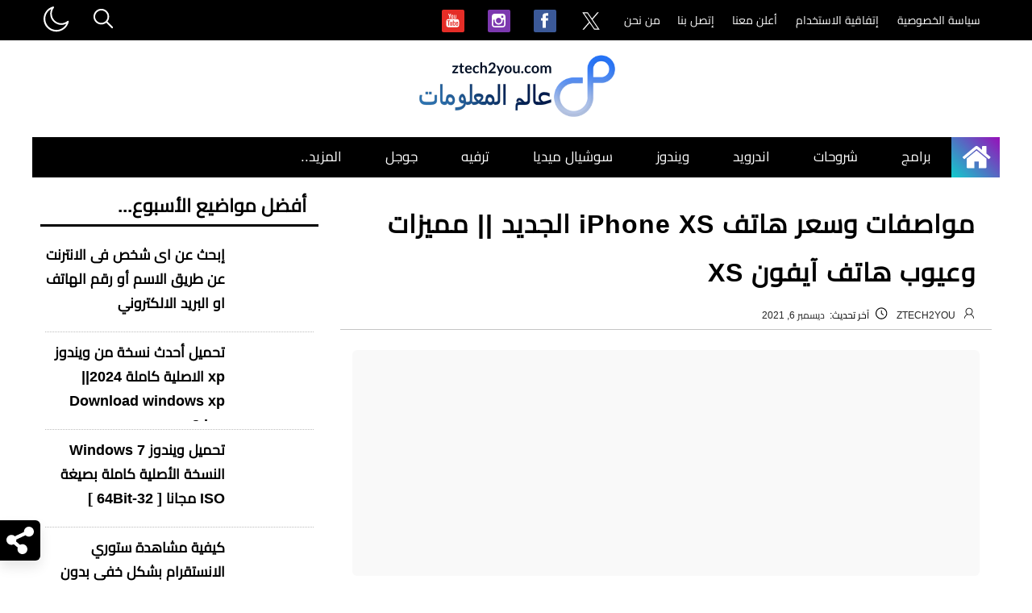

--- FILE ---
content_type: text/html; charset=UTF-8
request_url: https://www.ztech2you.com/2018/09/iphone-xs.html
body_size: 57382
content:
<!DOCTYPE html>
<html class='v3' dir='rtl' lang='ar' xmlns='http://www.w3.org/1999/xhtml' xmlns:b='http://www.google.com/2005/gml/b' xmlns:data='http://www.google.com/2005/gml/data' xmlns:expr='http://www.google.com/2005/gml/expr'>
<head>
<title>
مواصفات وسعر هاتف iPhone XS الجديد || مميزات وعيوب هاتف آيفون XS
</title>
<!-- Default MetaTags -->
<meta charset='utf-8'/>
<meta content='text/html; charset=UTF-8' http-equiv='Content-Type'/>
<meta content='blogger' name='generator'/>
<meta content='width=device-width, initial-scale=1' name='viewport'/>
<meta content='IE=edge' https-equiv='X-UA-Compatible'/>
<meta content='true' name='HandheldFriendly'/>
<link href='https://www.ztech2you.com/favicon.ico' rel='icon' type='image/x-icon'/>
<link href='https://www.ztech2you.com/2018/09/iphone-xs.html' rel='canonical'/>
<link href='https://www.ztech2you.com/feeds/posts/default' rel='alternate' title='عالم المعلومات - شروحات مميزة في التقنية والانترنت - Atom' type='application/atom+xml'/>
<link href='https://www.ztech2you.com/feeds/posts/default?alt=rss' rel='alternate' title='عالم المعلومات - شروحات مميزة في التقنية والانترنت - RSS' type='application/rss+xml'/>
<link href='https://www.blogger.com/feeds/8197289534640959448/posts/default' rel='service.post' title='عالم المعلومات - شروحات مميزة في التقنية والانترنت - Atom' type='application/atom+xml'/>
<link href='https://www.ztech2you.com/feeds/6890248897566195684/comments/default' rel='alternate' title='عالم المعلومات - شروحات مميزة في التقنية والانترنت - Atom' type='application/atom+xml'/>
<meta content='مواصفات وسعر هاتف iPhone XS الجديد || مميزات وعيوب هاتف آيفون XS' itemprop='name'/>
<link href='https://www.ztech2you.com/' rel='openid.delegate'/>
<meta content='Youssef Elsayed' name='Author'/>
<meta content='general' name='rating'/>
<meta content='Global' name='distribution'/>
<meta content='worldwide' name='coverage'/>
<meta content='all' name='audience'/>
<meta content='all' name='googlebot'/>
<meta content='all' name='robots'/>
<meta content='مواصفات وسعر هاتف iPhone XS الجديد |مميزات وعيوب هاتف آيفون XS' name='description'/>
<meta content='عالم المعلومات - شروحات مميزة في التقنية والانترنت: مواصفات وسعر هاتف iPhone XS الجديد || مميزات وعيوب هاتف آيفون XS, عالم المعلومات - شروحات مميزة في التقنية والانترنت, ' name='keywords'/>
<meta content='ar_AR' property='og:locale'/>
<meta content='عالم المعلومات - شروحات مميزة في التقنية والانترنت' property='og:site_name'/>
<meta content='https://www.ztech2you.com/2018/09/iphone-xs.html' property='og:url'/>
<meta content='مواصفات وسعر هاتف iPhone XS الجديد || مميزات وعيوب هاتف آيفون XS' property='og:title'/>
<meta content='مواصفات وسعر هاتف iPhone XS الجديد |مميزات وعيوب هاتف آيفون XS' property='og:description'/>
<meta content='article' property='og:type'/>
<link href='https://blogger.googleusercontent.com/img/b/R29vZ2xl/AVvXsEi5uM7P2RDZYVzFg7JAstMaxXM5wU1DWWp9s_vWQHtudlFBvH9QYKgEO8_5llwvV-NKN1LPXXwdA156wtPKmRkR4-1rtxvGfkBlVJdI3utv4XMEgizHZjWop2vcnzmVov2g2jzqEr7FRgdD/s640/%25D9%2585%25D9%2588%25D8%25A7%25D8%25B5%25D9%2581%25D8%25A7%25D8%25AA-%25D8%25B3%25D8%25B9%25D8%25B1-%25D9%2587%25D8%25A7%25D8%25AA%25D9%2581-+iPhone+XS-%25D8%25A7%25D9%2584%25D8%25AC%25D8%25AF%25D9%258A%25D8%25AF-%25D9%2585%25D9%2588%25D8%25B9%25D8%25AF-%25D8%25B5%25D8%25AF%25D9%2588%25D8%25B1%25D9%2587-%25D9%2585%25D9%2585%25D9%258A%25D8%25B2%25D8%25A7%25D8%25AA-%25D8%25B9%25D9%258A%25D9%2588%25D8%25A8-%25D9%2587%25D8%25A7%25D8%25AA%25D9%2581-%25D8%25A2%25D9%258A%25D9%2581%25D9%2588%25D9%2586-XS.jpg' rel='image_src'/>
<meta content='https://blogger.googleusercontent.com/img/b/R29vZ2xl/AVvXsEi5uM7P2RDZYVzFg7JAstMaxXM5wU1DWWp9s_vWQHtudlFBvH9QYKgEO8_5llwvV-NKN1LPXXwdA156wtPKmRkR4-1rtxvGfkBlVJdI3utv4XMEgizHZjWop2vcnzmVov2g2jzqEr7FRgdD/w1200-h328-p-k-no-nu/%25D9%2585%25D9%2588%25D8%25A7%25D8%25B5%25D9%2581%25D8%25A7%25D8%25AA-%25D8%25B3%25D8%25B9%25D8%25B1-%25D9%2587%25D8%25A7%25D8%25AA%25D9%2581-+iPhone+XS-%25D8%25A7%25D9%2584%25D8%25AC%25D8%25AF%25D9%258A%25D8%25AF-%25D9%2585%25D9%2588%25D8%25B9%25D8%25AF-%25D8%25B5%25D8%25AF%25D9%2588%25D8%25B1%25D9%2587-%25D9%2585%25D9%2585%25D9%258A%25D8%25B2%25D8%25A7%25D8%25AA-%25D8%25B9%25D9%258A%25D9%2588%25D8%25A8-%25D9%2587%25D8%25A7%25D8%25AA%25D9%2581-%25D8%25A2%25D9%258A%25D9%2581%25D9%2588%25D9%2586-XS.jpg' property='og:image'/>
<meta content='https://blogger.googleusercontent.com/img/b/R29vZ2xl/AVvXsEi5uM7P2RDZYVzFg7JAstMaxXM5wU1DWWp9s_vWQHtudlFBvH9QYKgEO8_5llwvV-NKN1LPXXwdA156wtPKmRkR4-1rtxvGfkBlVJdI3utv4XMEgizHZjWop2vcnzmVov2g2jzqEr7FRgdD/w600-h337-p-k-no-nu/%25D9%2585%25D9%2588%25D8%25A7%25D8%25B5%25D9%2581%25D8%25A7%25D8%25AA-%25D8%25B3%25D8%25B9%25D8%25B1-%25D9%2587%25D8%25A7%25D8%25AA%25D9%2581-+iPhone+XS-%25D8%25A7%25D9%2584%25D8%25AC%25D8%25AF%25D9%258A%25D8%25AF-%25D9%2585%25D9%2588%25D8%25B9%25D8%25AF-%25D8%25B5%25D8%25AF%25D9%2588%25D8%25B1%25D9%2587-%25D9%2585%25D9%2585%25D9%258A%25D8%25B2%25D8%25A7%25D8%25AA-%25D8%25B9%25D9%258A%25D9%2588%25D8%25A8-%25D9%2587%25D8%25A7%25D8%25AA%25D9%2581-%25D8%25A2%25D9%258A%25D9%2581%25D9%2588%25D9%2586-XS.jpg' name='twitter:image'/>
<meta content='مواصفات وسعر هاتف iPhone XS الجديد || مميزات وعيوب هاتف آيفون XS' property='og:image:alt'/>
<meta content='https://www.ztech2you.com/' name='twitter:domain'/>
<meta content='summary_large_image' name='twitter:card'/>
<meta content='مواصفات وسعر هاتف iPhone XS الجديد |مميزات وعيوب هاتف آيفون XS' name='twitter:description'/>
<meta content='مواصفات وسعر هاتف iPhone XS الجديد || مميزات وعيوب هاتف آيفون XS' name='twitter:title'/>
<meta content='@ztech2you' name='twitter:site'/>
<meta content='@ztech2you' name='twitter:creator'/>
<meta content='عالم المعلومات - شروحات مميزة في التقنية والانترنت' name='copyright'/>
<meta content='107793049845106' property='fb:page_id'/>
<meta content='107793049845106' property='fb:admins'/>
<meta content='https://www.facebook.com/ztech2you/' property='article:author'/>
<meta content='https://www.facebook.com/ztech2you/' property='article:publisher'/>
<meta content='@ztech2you' name='instagram:site'/>
<link href='//1.bp.blogspot.com' rel='dns-prefetch'/><link href='//2.bp.blogspot.com' rel='dns-prefetch'/><link href='//3.bp.blogspot.com' rel='dns-prefetch'/><link href='//4.bp.blogspot.com' rel='dns-prefetch'/><link href='https://blogger.googleusercontent.com' rel='dns-prefetch'/><link href='https://pagead2.googlesyndication.com' rel='dns-prefetch'/><link href='https://pagead2.googlesyndication.com' rel='preconnect'/><link href='https://www.googletagmanager.com/gtag/js' rel='dns-prefetch'/>
<style>@font-face {font-family: "Cairo";font-weight: 400;font-style: normal;
  src: url([data-uri]) format("woff2");unicode-range: U+0600-06FF, U+0750-077F, U+08A0-08FF, U+FB50-FDFF, U+FE70-FEFF, U+1EE00-1EEFF;-webkit-font-smoothing:antialiased;-moz-osx-font-smoothing:grayscale;max-age:15552000;} 
</style>
<style id='page-skin-1' type='text/css'><!--
body{position:relative;background:#ffffff;background-position:bottom;background-repeat:no-repeat;background-attachment:fixed;background-color:#ffffff;padding:0!important;margin:0;direction:rtl;font-family:'Cairo',sans-serif;font-weight:400;}.wrapper{margin:0 auto;}
#header-inner img{max-height:200px;}#main,#main2,#main3{width:69%;}aside{width:30%;}@media screen and (max-width:920px){#main,#main2,#main3{width:100%!important;}aside{width:100%!important;}body.b-overflow{overflow:hidden;}#HeaderMid{height:auto;}}.static_page #main{width:100%;}.static_page aside{display:none;}body,p{margin:0;word-break:break-word;word-wrap:break-word;text-align:justify;text-shadow:0 0 0 #00000024;}h1,h2,h3,h4,h5{margin:0;font-weight:400;}h6{margin:0;font-family:fontawesome;}a{margin:0;padding:0;text-decoration:none;}ul,li,ol{margin:0;padding:0;list-style:none;}input,textarea{outline:none;border:none;background:none;font-family:'Cairo',sans-serif;}img{border:0;max-width:100%;}svg{fill:#ffffff;}abbr{border:none!important;outline:none!important;text-decoration:none!important;}*,:after,:before{-webkit-box-sizing:border-box;box-sizing:border-box;}.blog-admin{display:none;}#uds-searchControl{display:none;}.clear{clear:both;display:block;width:100%;}.hide{display:none;}object{max-width:100%;}.widget-item-control,.date-header{display:none;}body::-webkit-scrollbar{background:#fff;width:10px;}body::-webkit-scrollbar-thumb{-webkit-shadow:inset 0 0 6px rgba(0,0,0,0.5);-webkit-border-radius:30px;background-image:-webkit-linear-gradient(45deg,#10cccc,#970fb9);}body::-webkit-scrollbar-track{-webkit-shadow:inset 0 0 6px rgba(0,0,0,0.3);-webkit-border-radius:30px;}html{overflow:-moz-scrollbars-vertical;overflow-y:scroll;overflow-x:hidden;}.no-select *{-webkit-user-select:none;-moz-user-select:none;-ms-user-select:none;user-select:none;}.no-select .t-code,.no-select .t-code *{-webkit-user-select:all;-moz-user-select:all;-ms-user-select:all;user-select:all;}strong,b{font-size:18.5px!important;color:#333;}.spanstrong{font-size:18.5px!important;font-weight:600;color:#333;}img,header .search label,.topnav .social-sites a,.index-body .ReadMore,.zt-soci a,#related-posts a,.topnav.responsive{-webkit-transition:.15s ease-out;transition:.15s ease-out;}#main{float:right;vertical-align:top;padding:0 10px;}aside{float:left;vertical-align:top;padding:0 5px 0 10px;margin-right:-1px;}#erTop h2,#HeaderBot h2,#HTML100 h2{display:none;}header{width:100%;top:0;position:relative;max-height:220px;}.topnav{margin-right:10px;margin-top:5px;}.topz{background-color:#000000;}.topnavzt{overflow:hidden;height:50px;font-size:14px;max-width:1200px;margin:0 auto;width:100%;}.topnav a{float:right;display:block;color:#fff;text-align:center;padding:4px 8px;text-decoration:none;border-radius:2px;margin:3px 5px 2px 0;}.topnav a:hover{background:linear-gradient(45deg,#0cecec,#a215c5);}.active{color:white;border:none;}.icon1{display:none;}@media screen and (max-width:930px){.topnav{margin-right:0;}.topnav a{display:none;}.icon1{float:right;display:block;margin:-3px 10px 0 0;}.topnav.responsive{overflow:visible;position:absolute;height:50px;display:grid;margin-top:50px;height:auto;padding-bottom:100px;padding-left:calc(100% - 260px);}.icon1{width:65px;height:50px;border-radius:4px;float:right;margin:0;color:white;display:block;margin-right:20px;}.icon1:hover{background:#0000;}.topnav.responsive a{width:100%;text-align:center;top:60px;padding:7px 10px;z-index:3;right:5px;display:block;background:#000000;font-size:16px;margin:0;overflow:visible;float:none;border-bottom:1px solid #009eff3b;height:45px;}.topnav.responsive a:hover{background:linear-gradient(45deg,#68bcff,#07327e);transition:0.15s ease-out;}.topnav.responsive .social-sites{display:block;background:#000;width:100%;border-radius:2px;margin-right:0;float:none;z-index:3;padding-top:3px;}}.Privacy{width:122px;}.Terms{width:120px;}.Connect{width:62px;}.Advsite{width:74px;}.About{width:62px;}.darkmodezt{background:transparent;color:#fff;width:50px;height:49px;text-align:center;float:left;margin-left:3px;border-radius:100%;}#IdTopNav svg:hover{fill:#009eff;}header .search{position:relative;display:flex;justify-content:flex-end;align-items:center;height:30px;margin-top:5px;}header .search label{width:0;overflow:hidden;display:flex;flex-wrap:wrap;height:45px;margin-top:10px;}header .search input{z-index:20;-webkit-border-radius:0 1px 1px 0;-moz-border-radius:0 1px 1px 0;border-radius:0 1px 1px 0;height:100%;width:100%;background-color:#fff;color:#1877f2;font-size:16px;border:none;outline:none;padding:0 15px;}header .search button{color:#fff;background:transparent;display:block;width:50px;height:50px;line-height:29px;font-size:18px;text-align:center;-webkit-border-radius:2px;-moz-border-radius:2px;border-radius:2px;cursor:pointer;flex-shrink:0;position:relative;border:none;margin-left:10px;margin-top:10px;}header .search.open-search label{margin-right:-220px;width:-webkit-fill-available;width:-moz-available;border-radius:40px;}#HeaderMid{padding:10px 85px;display:table;width:100%;height:120px;max-width:1200px;margin:0 auto;}.fa-search{display:inline-flex;width:24px;height:29px;line-height:30px;}#Header1{text-align:center;margin:20px auto 0;display:table-cell;vertical-align:middle;max-width:100%;}#HTML100{width:730px;display:block;float:left;vertical-align:middle;text-align:center;height:92px;}.homemobil{height:50px;background:linear-gradient(45deg,#10cccc,#970fb9);width:60px;display:inline-flex;padding-left:11px;padding-right:1px;}.mwz{width:100%;height:50px;display:flex;margin:0 auto;margin-bottom:16px;max-width:1200px;padding:0;background-color:#000000;background:#000000;}.ztmenu{display:inline-block;margin:0;padding:5px 0 2px 0;}.ztmenu li{display:inline-block;position:relative;z-index:2;padding:0;margin:0;text-align:right;font-size:17px;}.ztmenu li a{text-decoration:none;margin:0;display:block;color:#fff;padding:0 25px;border-radius:5px;line-height:40px;}.ztmenu li a:hover,.ztmenu li:hover > a{color:#009eff;}.ztmenu ul{display:none;visibility:hidden;opacity:0;margin:0;padding:0;width:200px;position:absolute;right:0;z-index:99;background:#000000;border-radius:8px;}.ztmenu li:hover > ul{display:block;}.ztmenu ul li{display:block;float:none;background:none;margin:0;padding:0;}.ztmenu ul li a{font-size:14px;font-weight:400;display:block;color:#fff;background:#000000;width:100%;height:40px;border-radius:8px;background-color:#000000;}.ztmenu ul li a:hover,.ztmenu ul li:hover > a{background:linear-gradient(45deg,#10cccc,#970fb9);color:#fff;padding-right:40px;transition: .15s ease-out;}.ztmenu li:hover > ul{visibility:visible;opacity:1;box-shadow:0 4px 30px rgb(0 0 0 / 24%);}.ztmenu ul ul{right:149px;top:0;visibility:hidden;opacity:0;}.ztmenu li > ul ul:hover{visibility:visible;opacity:1;}.responsive-ztmenu{display:none;}@media screen and (max-width:979px){.mwz{display:block;background:#000000;}.homemobil{float:left;height:49px;}nav{margin:0;position:absolute;width:100%;z-index:10;background:none;overflow:hidden;margin-top:-5px;}.ztmenu{display:none;background:#fff;padding:0;}.responsive-ztmenu{display:revert;width:50%;overflow-y:scroll;height:400px;}body.dark .ztmenu li{background:#000000;}.ztmenu li{display:block;margin:0;background:linear-gradient(45deg,#0c003d,#000);background-color:#000000;}.ztmenu li a{background:#000000;color:#fff;padding:5px 30px;border-bottom:.5px solid #1da1f21a;background-color:#000000;border-radius:2px;}.ztmenu li a:hover,.ztmenu li:hover > a{background:linear-gradient(45deg,#10cccc,#970fb9);color:#fff;}.ztmenu ul{visibility:visible;opacity:0;top:0;right:30%;width:70%;}.ztmenu li:hover > ul{visibility:visible;opacity:1;position:relative;}.ztmenu ul ul{right:50px;}.home{display:block;}.home:before{display:none;}.ztmenu ul li a{width:100%;height:50px;}.fa-reorder{display:inline-block;font-size:inherit;font-size:30px;width:60px;margin:3px 1px 0 14px;height:42px;line-height:40px;border-radius:15px;text-indent:20px;}}.blog-title{font-size:19px;font-weight:700;text-align:center;color:#53657f;}.mobiletop{display:block;height:280px;margin:10px 0 20px 0;background-color:#f9f9f9;border-radius:6px;min-height:280px;max-height:320px;}.post-body{color:#000;display:block;background:#fff;padding:15px;background-color:#ffffff;}.post-body p{margin-bottom:1.5em;line-height:1.9;}.post-body p:last-child{margin-bottom:0;}.post-body span{display:inline;}.post-body a:not(.ibtn){color:#0077c7;}.post-body a:not(.ibtn):hover{color:#ff0052!important;}.post-body,.post-body *{font-size:19px;text-shadow:0 0 0 #00000099;}.article-title{line-height:1.9;height:142px;min-height:102px;font-size:2em!important;color:#000000;font-weight:600;padding:12px 20px;overflow:hidden;text-align:right;letter-spacing:1px;}.separator a{margin:0 auto!important;}.post-body img:not(.slider img){max-width:100%;margin:10px 0 10px 0;}.post-body h3{font-weight:600;background-color:#f9f9f957;font-size:21px;margin:0.83em 0;padding:6px 20px 10px 20px;color:#000000;display:inline-block;border-bottom:2px solid #dddddd85;border-right:4px solid #004bd3;text-decoration:none;text-align:right;min-width:50%;letter-spacing:1px;border-radius:12px 0 12px 12px;clear:both;}.post-body h4{font-weight:700;font-size:19px;text-decoration:underline;}.post-body ol li{margin-right:40px;list-style:decimal;padding-right:10px;margin-bottom:5px;line-height:1.8;}.post-body ul li{margin-right:40px;list-style:circle;padding-right:10px;}.post-body ul li:hover{list-style:disc;}.static_page .post-details{display:none;}.static_page .article-title{text-align:center;height:auto;font-weight:400;min-height:62px;background-color:#000000;background:linear-gradient(45deg,#21088a 1%,#000 70%);color:#ffffff;border-radius:30px 0 30px 0;}.post-details{clear:both;width:100%;height:31px;border-bottom:1px solid #c5c5c5;margin:0;padding:0 20px 0 2px;}.timeago{color:#2c2c2c;font-size:12px;margin-left:13px;}#updatedate:before{content:"آخر تحديث:";color:#000000;padding:0 0 0 6px;}#publisheddate:before{content:"تاريخ النشر:";color:#000000;}.post-labels svg,.post-details svg,.details svg{fill:#000000;}.post-details h6{font-family:fontawesome;color:#161719;display:inline-block;vertical-align:0;font-size:14px;margin-left:5px;}.post-labels,.post-author{display:inline-block;margin-left:2px;font-size:14px;}.post-timestamp{display:contents;margin-left:2px;font-size:12px;}.post-labels{padding:10px 15px 10px 10px;width:100%;text-align:right;word-break:break-all;border:1px solid #9c9c9c1a;border-radius:8px;margin-top:10px;content-visibility:auto;}.g-profile:hover,.published:hover{color:#161719;}.fn{display:inline-block;}.g-profile,.timestamp-link{color:#2c2c2c;font-size:12px;}.post-labels a,.status-msg-wrap a,.post-labels .Breadcrumb1{background-color:#f2f2f2;color:#000;margin:5px 0 0 5px;padding:0 10px;border-radius:3px;display:inline-block;}.post-labels a:hover,.status-msg-wrap a:hover,.post-labels .Breadcrumb1:hover{background-color:#000000;color:#fff;transition:.2s ease-out;}#crumbs b{font-size:10px;color:#161719;padding:0 5px;}#main .widget-content{overflow:visible;margin-bottom:0;}body#layout{padding:215px 0 0!important;width:800px;margin:0 auto!important;background:url(#) no-repeat top center!important;}pre{background:#2e3138;color:#b0b1b8;display:block;font:12px/19px droid arabic naskh;margin:10px 0;overflow:auto;padding:19px 19px 17px;border:1px solid #464a54;}.post blockquote,.post pre,.post code{-webkit-touch-callout:text;-webkit-user-select:text;-khtml-user-select:text;-ms-user-select:text;-moz-user-select:text;}blockquote{margin:5px 17px;padding:1px;color:#fff;background:rgba(47,70,107,1);}ul,ol,dl{list-style-position:inside;font-weight:400;list-style:none;}.post blockquote{overflow:auto;max-height:250px;background:#efefef;color:#000;border-radius:6px;direction:ltr;}.post blockquote a{color:#F8D300;}.post-body img{max-width:100%;height:auto;}.post ul{list-style:inherit;}.post ol{counter-reset:li;list-style:none;*list-style:decimal;margin-top:6px;padding-left:0;}.post ol li::marker{font-size:17px;font-weight:600;color:#404040;}.post ol li:hover::marker{color:#1877f2;}.post h4{padding:6px;color:#000000;text-decoration:none;text-align:right;font-size:21px;margin:5px 0 0 0;font-weight:700;}.post h2{color:#000000;font-size:20px;font-weight:600;padding-right:25px;}.post-body h2{font-size:23px;margin:0.83em 0;font-weight:600;text-align:right;color:#000000;padding-right:25px;}.titlezt{padding:12px;display:inline-block;border-bottom:2px solid #0a00302b;background-color:#f6f8f94a;border-right:4px solid #0a0030;text-decoration:none;min-width:50%;border-radius:30px 0 30px 0;}.post-body table{width:100%;}.post-body table td,.post-body table caption{border:1px solid #F1F1F1;text-align:left;vertical-align:top;}.post-body table th{padding:10px;text-align:left;vertical-align:top;}.post-body table.tr-caption-container{border:1px solid #eee;}.post-body th{font-weight:700;}.post-body table caption{border:none;font-style:italic;}.post-body td,.post-body th{vertical-align:top;text-align:left;font-size:13px;padding:3px 5px;}.post-body th{background:#059FD8;}.post-body th:hover{background:#2AA4D1;}.post-body td a{color:#444;}.post-body td a:hover{color:#FEFEFE;}.post-body table.tr-caption-container td{border:none;font-size:11px;}.post-body table.tr-caption-container .tr-caption{min-height:29px;}.post-body table.tr-caption-container,.post-body table.tr-caption-container img,.post-body img{max-width:100%;height:auto;}.post-body td.tr-caption{color:#666;font-size:80%;padding:0 8px 8px!important;}.post-body #HTML201,.post-body #HTML203{display:block;}.post-body #HTML202{display:inline;}.authordo{display:inline-block;width:16px;height:15px;margin-left:5px;}.postloc{display:inline-block;width:20px;height:25px;vertical-align:middle;margin-left:5px;}.postlapp{display:inline-block;width:25px;height:17px;vertical-align:middle;}.mbnone{margin-bottom:0!important;min-height:72px;}p.mbnone a{color:#014b7c!important;}.spanbold{color:#00176c;}figure{margin:0 auto;width:fit-content;margin-bottom:20px;}figcaption{font-size:15px!important;margin-top:-20px;color:#898989;text-align:right;}#tableztech{border-collapse:collapse;width:100%;margin-bottom:30px;}#tableztech td,#tableztech th{padding:10px;text-align:right;font-size:18px;}#tableztech td{border:1px solid #f7f8f9;vertical-align:middle;}#tableztech tr{border:1px solid #eaeaea;}#tableztech tr .td2:hover{background-color:#f1f5fe!important;}#tableztech th{background-color:#f1f1f191;font-size:20px;padding-left:10px;vertical-align:middle;max-width:250px;min-width:150px;}#tableztech tr .td1{background:#f7f8f9;font-weight:600;font-size:18px;}.morepost{border-right:3px solid #000;width:fit-content;margin-right:12px;padding-right:6px;display:block;margin-bottom:20px;}.morepost1{color:#211837;border-bottom:2px solid #000;margin:20px 0 0 0;width:fit-content;padding:2px 10px;display:block;font-weight:600;}.morepost3{margin:10px 0;}.morepost div{border-bottom:0.5px dotted #00000054;margin-bottom:10px;}.morepost div a{color:#005488!important;}.iflikes:before{content:"هل أفادك الموضوع! شاركه ليفيد شخص آخر .";}.iflikes{font-size:18px;padding:5px 15px 10px;color:#073763;text-shadow:0 0 0 #000000;}.tag{display:inline-block;margin:0 0 0 10px;}.tag:before{content:"Tags:";color:#000000;}.BLOG_video_class{height:400px;width:-webkit-fill-available;margin:0 15px;}.videoiframe{position:relative;width:100%;height:0;padding-bottom:56.25%;}.video{position:absolute;top:0;left:0;width:100%;height:100%;}.notitlezt{box-shadow:none!important;background:none!important;border-right:none!important;border-bottom:none!important;padding:0!important;margin:0!important;}.adtop{float:left;min-width:300px;max-width:350px;min-height:250px;display:block;padding:0.8rem 0;margin:10px 20px 25px 0;border:1px solid #d6d6d6;border-right:none;border-left:none;}#ad-left-top{float:left;display:block;min-height:300px;}.adsmiddle{margin:20px 0;text-align:center;border:1px solid #d6d6d6;border-right:none;border-left:none;display:block;padding:0.8rem 0;}.adheadmobile{width:auto;height:90px;}@media screen and (max-width:600px){.adtop{max-width:-webkit-fill-available;float:none;min-width:auto;margin:10px 0;}}@media screen and (max-width:400px){#tlg{display:none;}.article-title{height:236px;}}aside .widget h4,aside .widget h3,#related-posts h4{color:#000;background:transparent;padding:8px 15px;display:block;margin-bottom:20px;font-size:23px;overflow:hidden;line-height:1;height:45px;border-bottom:3px solid #000;font-weight:600;border-radius:0;background-color:#FFF;}#related-posts h4{text-align:right;}.social-sites{margin-right:3px;float:right;}.topnav .social-sites a{display:block;}.social-sites .social span{display:inline-block;margin:0 2px;}.social-sites .social span a:hover{background:#ffffff00;transform:scale(1.2);}.social-sites .social span svg{width:28px;height:28px;line-height:28px;margin-bottom:0;-webkit-border-radius:2px;-moz-border-radius:2px;border-radius:2px;display:inline-block;text-align:center;font-size:16px;}.social-sites svg:hover{fill:#ffffff!important;}.social .fa-facebook{background-color:#3b5998;}.social .fa-twitter{background-color:#000000;}.social .fa-rss{background-color:#f26522;}.social .fa-pinterest-p{background-color:#cc2127;}.social .fa-linkedin{background-color:#0976b4;}.social .fa-youtube{background-color:#e52d27;}.social .fa-reddit{background-color:#ff4500;}.social .fa-tumblr{background-color:#304E6C;}.social .fa-instagram{background-color:#7c38af;}.social .fa-send{background-color:#009eff;}.social .fa-phone{background-color:#189d0e;}.moresh{display:block;width:56px;height:40px;background:#f1f1f0;border-radius:3px;align-items:center;color:inherit;padding:12px;cursor:pointer;}.moresh svg{fill:#696969;width:25px;height:25px;margin:0 3px;}body.dark .moresh{background:#2d2d30;}body.dark .moresh svg{fill:#ffffff;}footer .LinkList li a{display:block;padding:5px 0;color:#fff;text-align:right;font-size:14px;}footer .LinkList li a:hover{color:#009eff;border-bottom:1px solid #bdbdbd42;}footer{background:linear-gradient(90deg, #0e004b 5%, #000 40%);filter:brightness(1);border-top:3px solid #00c4ff;width:100%;background-color:#000000;padding:15px 0;}#Col-1{width:50%;padding-left:2%;}#Col-2{padding-left:3%;width:40%;}#Col-3{width:25%;padding-right:2%;}.f-cols{padding:5px 30px 0;overflow:hidden;clear:both;max-width:1200px;margin:0 auto;width:100%;}.f-cols .section{float:right;vertical-align:top;min-height:1px;}.f-cols .widget{width:100%;}.f-cols .widget-content{clear:both;}#Col-4{margin-left:0;padding-right:2%;}footer .widget h4{color:#fff;padding:0 0 10px;margin-bottom:8px;float:right;font-size:19px;}footer .widget h4:before{height:2px;background:linear-gradient(45deg,#10cccc,#970fb9);content:"";float:right;width:100%;position:relative;top:42px;z-index:2;-webkit-transition:.15s ease-out;transition:.15s ease-out;}footer .widget h4:after{width:100%;height:2px;background-color:#2a3540;top:37px;left:0;position:absolute;}.f-cols .widget-content{margin-bottom:20px;color:#fff;}.f-cols.no-vp{padding-top:0;padding-bottom:0;}.copyright{border-top:1px solid #972400;background:linear-gradient(90deg,#0e004b 5%,#000 40%);background-color:#000000;}#copyrights{min-height:50px;padding:10px 30px;overflow:hidden;position:relative;}#HTML110{display:block;margin-top:3px;max-width:1200px;margin:0 auto;width:100%;}#HTML110 a,#HTML110 span{color:#fff;display:inline-block;margin:0 8px;font-size:14px;cursor:pointer;}#HTML110 p{color:#afa4a4;display:inline-block;font-size:14px;}#HTML110 a:hover,#HTML110 span:hover{color:#ff5722!important;}#HTML110 .c-des{float:right;}#HTML110 .c-site{text-align:center;}.wide{width:100%!important;margin-right:0!important;}.inline-ad{text-align:center;margin-bottom:20px;}#HTML202{display:block;margin:20px auto;text-align:center;height:110px!important;padding:10px;}#HTML202,#HTML111,#endpageho{max-width:1200px;}#endpageho,#adhead1{display:block;margin:30px auto;}#HTML201,#HTML203{text-align:center;display:none;}#HTML201{margin-bottom:20px;}#HTML203{margin-top:20px;}footer .post-summary{clear:both;}footer .post-summary a{color:#f7f1f1;}footer .post-summary a:hover{color:#14cbcb;}footer .post-summary p{color:#999;}.zt-soci{display:block;width:100%;margin-right:0;padding-top:10px;padding-bottom:10px;margin-bottom:10px;content-visibility:auto;}.zt-soci li{margin-bottom:5px;display:inline-block;vertical-align:top;margin:0 5px 5px 0;padding:0;width:55px;}.zt-soci a svg,.zt-soci span svg{display:inline-flex;width:38px;height:38px;margin:7px 0 0 2px;font-size:25px;line-height:40px;color:#fff;}.zt-soci li:hover{transform:scale(1.1);}.zt-soci li svg:hover,.Share-ic1 svg:hover{fill:#009eff;}.zt-soci a,.zt-soci span{display:block;padding:0 5px;width:50px;height:50px;text-align:center;line-height:40px;margin:auto;border:none;box-sizing:border-box;cursor:pointer;}#HTML110 .c-site2{float:left;margin:5px 0;}.terms1{font-size:10px;margin-top:10px;}.backto-top{position:fixed;bottom:25px;overflow:hidden;display:none;text-align:center;z-index:2;background-color:#000;color:#fff;width:47px;height:47px;left:25px;padding-top:2px;border-radius:5px;transition:all .15s ease-in-out;transition-delay:.2s;cursor:pointer;}.backto-top:hover{background-color:#1877f2;color:#fff;transition:all .15s ease-in-out;transition-delay:0;}.backto-top.show{visibility:visible;cursor:pointer;opacity:1;bottom:25px;}.error{text-align:center;padding:20px;}.fa-bolt{background-color:#ff5722;font-size:80px!important;width:100px;height:100px;border-radius:100%;padding:10px;color:#FFF;}.error span{display:block;font-family:blogfont,'Cairo',sans-serif;font-size:90px;margin-top:20px;color:#1da1f2;font-weight:700;}.error p{font-family:'Cairo',sans-serif;font-size:22px;color:#555;text-align:center;}.error a{background-color:#eee;color:#999;font-family:blogfont,'Cairo',sans-serif!important;margin:10px auto;padding:10px 20px;display:block;border-radius:3px;width:250px;font-size:25px;}.error a:hover{background-color:#1da1f2;color:#fff;}.darkmodezt,.share-zt div,.social .fa-reddit,.closesh{cursor:pointer;}.soc2-ztech2you .sz1{position:relative;width:125px;height:45px;margin:15px;}.fa-moon{display:inline-block;height:48px;width:40px;}.home{display:inline-flex;font-size:30px;margin:4px 5px 0 5px;width:40px;height:32px;line-height:30px;}.contactadgo{margin:10px auto;}.homemobil:hover{background:transparent;}.Intro{height:280px;margin:12px 5px;}.lazy{opacity:0;transition:opacity 300ms;}.lastUpdated{display:none;}.indeex-time{display:none;}.mobile .wrapper{max-width:1024px;width:100%;}.mobile #main{width:75%;}.mobile aside{width:25%;padding:0 20px 0 30px;}.mobile .article-title{margin-top:20px;}.mobile-post-outer{border-bottom:1px solid #eee;padding:20px 0;}.index-thumb{display:table-cell;padding:5px;vertical-align:top;border:1px solid #eee;height:100px;width:100px;}.index-thumb h7{display:block;width:100%;height:100%;background-size:cover!important;background-position:center center!important;}.mobile-index-title a{color:#555;display:block;font-size:19px;line-height:1.2;margin-bottom:5px;}.mobile .item-thumbnail{width:72px;height:72px;float:right;position:relative;margin-bottom:0;margin-left:20px;}.mobile .item-title a{display:block;font-size:14px;}.mobile .item-snippet{display:none;}.mobile .post-outer:last-of-type{padding-bottom:0;border-bottom:none;}@media print{#HeaderTop,#HeaderMid,#HeaderBot,.Intro,aside,.share,.author-profile,.related-posts,#HTML106,footer,#copyrights,#HTML201,#HTML202,#HTML203,.mobile .mobile-pager,.mobile .share{display:none!important;}#main{width:100%!important;float:none!important;border:none!important;}.wrapper{width:100%!important;max-width:5000px!important;}.article-title,.post-details{text-align:center!important;}body{background-color:#FFF;}}.moresh,.Shareztech2you{display:none;}

--></style>
<style id='template-skin-1' type='text/css'><!--
.wrapper{width:100%;max-width:1200px;}
--></style>
<style type='text/css'>
.ContTable{border:1px solid #9b9b9b26;background-color:rgb(155 155 155 / 7%);line-height:1.4em;max-width:100%;display:block;border-radius:5px;}@media screen and (max-width:700px){.wall-tabl{width:100%!important;}.ContTable{max-width:100%;}}.ContTable ul li{list-style-type:none;list-style:none;padding: 0 0 15px 0;margin-right:10px;text-align:right;line-height: 1.6;}.ContTable a{text-decoration:none;list-style:none;color:#37518f!important;}.ContTable strong{font-size:20px}.ContTable a:hover{text-decoration:underline;list-style:none;text-decoration:none!important}.wall-tabl{display:inline-flex;width:55%;clear:both;margin:15px 0 0 0;}.ContTable ol{margin-bottom:6px;}.ContTable ol li{list-style-type:none;list-style:none;position:unset;padding:0 20px 10px 0;box-shadow:none;margin-bottom:1px;text-align:right;}.ContTable ul li::marker{color:#ffffff00}.titltabl{border-bottom:1px solid #9b9b9b1a;border-radius:5px 5px 0 0;position:relative;height:38px;display:flex;align-items:center;justify-content:space-between;padding:0 15px;margin:0}.titletable{font-size:18px;color:#1e1e1e;font-weight:600}.hidetabl{font-size:14px;color:#2f353b;padding:0 15px 0 0}.hidetabl:hover{color:#1877f2}#TableZTE{padding:20px 30px 10px;font-size:17px;line-height:25px;}.ContTable ol li:before{display:none;}#related-posts{float:right;width:100%;background:#fff;border-radius:15px;margin:10px 0;}#related-posts a{color:#000;font-weight:600;font-size:18px;text-decoration:none;border:1px solid rgba(84,77,77,.1);border-radius:5px;display:block;background:#fff;margin:5px;margin-bottom:5px;line-height:2em;border-bottom:1px dotted #16171933;padding:0 15px 4px 15px;text-align:right;}#related-posts a:hover{color:#597dd8;text-decoration:none;box-shadow:0 3px 6px rgb(0 0 0 / 5%);transform:scale(1.02);}.topic-share .social{display:block;width:100%;padding:10px;margin-bottom:10px;font-size:0;border:1px solid #8a8a8a1c;border-radius:8px;content-visibility:auto;}.topic-share .social div{display:inline-block;vertical-align:top;margin:5px;padding:0;width:40px;}.topic-share .social div a{display:block;color:#FFF;border-radius:2px;height:40px;overflow:hidden;}.topic-share .social div a:hover{box-shadow:0 90px 75px 1px rgba(255,255,255,0.0) inset,0 3px 5px -2px rgba(0,0,0,0.3);animation:Share .2s ease-in-out;}@-webkit-keyframes Share{50%{-webkit-transform:scaleX(0.9);transform:scaleX(0.9);}100%{-webkit-transform:scaleX(1.1);transform:scaleX(1.1);}}@keyframes Share{50%{-webkit-transform:scaleX(0.9);transform:scaleX(0.9);}100%{-webkit-transform:scaleX(1.1);transform:scaleX(1.1);}}.topic-share .social div a:hover .shb{margin-top:2px;}.topic-share .social div a .shb{transition-delay:.15s;transform:translateY(-1px);font-weight:600;margin:4px 0;font-size:16px;text-align:center;display:block;}.topic-share .social div a:hover .shc{margin-top:-13px;}.topic-share .social div a .shc{font-size:10px;color:rgba(255,255,255,0.5);float:left;margin-top:6px;-webkit-transition-delay:.15s;-o-transition-delay:.15s;transition-delay:.15s;margin-left:10px;}.topic-share .fa-twitter,.topic-share .fa-phone,.topic-share .fa-send{width:38px;height:38px;float:right;background-color:rgba(255,255,255,0.07);}.topic-share .twittershare{background-color:#000000;border-radius:3px;width:130px!important;}.topic-share .whatsappshare{background-color:#00b749;border-radius:3px;width:130px!important;}.topic-share .telegramshare{background-color:#0088cc;border-radius:3px;width:130px!important;}.spanNum{font-weight:600;color:#2b004e;}.item #condaianllkhir{display:block;background-color:#007bff;max-width:300px;color:white;border:none;padding:10px 10px;margin:15px auto;font-size:19px;border-radius:5px;}.item #condaianllkhir:hover{background-color:#0056b3;color:#ffffff!important;box-shadow:0px 0px 20px rgb(0 0 0 / 11%)}
.ZtRPost,.separator{content-visibility:auto}.Title{font-weight:600;font-size:19px;color:#000;line-height:1.7em;margin-bottom:10px;overflow:hidden;display:block}.Title:hover{color:#254fb9}.Thumb{float:right;width:100px;height:100px;margin-left:20px;overflow:hidden;border-radius:3px}.Thumb img{width:100%;height:100%;background-size:cover!important;background-position:center center!important;display:block}.Thumb:hover img{-webkit-transform:scale(1.1);-ms-transform:scale(1.1);transform:scale(1.1);opacity:.9}.cov .Thumb{border-radius:0px}.cover .Post:first-of-type{width:calc(100% - 20px);margin:0 10px 20px 10px;padding-bottom:20px;border-bottom:1px solid #eee}.cover .Post:first-of-type .Title{width:-webkit-calc(100% - 320px);width:calc(100% - 320px)}.cover .Post:first-of-type .Thumb{width:300px;height:180px}.cover .Post:first-of-type .details{border-top:1px solid #eee;border-bottom:1px solid #eee;padding:5px 0;float:right;width:-webkit-calc(100% - 320px);width:calc(100% - 320px);margin-bottom:10px;height:43px}.cover .Post{overflow:hidden}@media screen and ( max-width:700px ){.cover .Post:first-of-type .Title,.cover .Post:first-of-type .details{width:100%;height:auto;clear:both;float:none;display:block}.cover .Post:first-of-type .Thumb{width:100%;display:block;float:none;clear:both;margin-bottom:10px;height:200px}.cov{width:calc(100% - 20px)!important;margin-left:10px}}body.dark .cover .Post:first-of-type .details{border-top:1px solid #eeeeee38;border-bottom:1px solid #eeeeee38}.cov:hover{box-shadow:none;border: 1px solid #ebebeb54;}.cov{float:right;border:1px solid #eeeeee91;border-radius:10px;height:100px;width:calc(50% - 15px);margin-right:10px;margin-bottom:20px;box-shadow: 0 1px 8px #b9b9b93d;}.Post .details{float:right;width:-webkit-calc(100% - 110px);width:calc(100% - 110px)}.Date,.Author{font-size:12px;display:inline-block;vertical-align:inherit;color:#5b63c1}.Author{margin-left:10px}.Snippet{color:#999999;font-size:14px;text-align:justify;line-height:1.5em}.cov .Title{margin:5px 0 5px 5px;padding:0 0 0 5px;display:block;min-height:-webkit-fill-available}@media screen and ( max-width:480px ){.cov .Title{font-size:17px}}.soc2-ztech2you .sz1 a{position:absolute;top:0;left:0;width:100%;height:100%;display:flex;justify-content:center;align-items:center;border-radius:30px;color:#fff;z-index:1;font-size:14px;letter-spacing:1px;overflow:hidden;transition:0.15s;backdrop-filter:blur(15px)}.soc2-ztech2you .sz1::before{content:'';position:absolute;left:50%;transform:translateX(-50%);bottom:-5px;width:30px;height:10px;border-radius:10px;transition:0.15s;transition-delay:0s}.soc2-ztech2you .sz1:hover::before{bottom:0;height:50%;width:80%;border-radius:30px;transition-delay:0.15s}.soc2-ztech2you .sz1::after{content:'';position:absolute;left:50%;transform:translateX(-50%);top:-5px;width:30px;height:10px;border-radius:10px;transition:0.3s;transition-delay:0s}.soc2-ztech2you .sz1:hover::after{top:0;height:50%;width:80%;border-radius:30px;transition-delay:0.15s}.soc2-ztech2you .sz1:nth-child(1)::before,.soc2-ztech2you .sz1:nth-child(1)::after{background:#4267B2;box-shadow:0 0 5px #4267B2,0 0 15px #4267B2,0 0 30px #4267B2,0 0 60px #4267B2}.Bdown-zt .sz1 a{background: rgb(0 0 0);box-shadow:none}.Bdown-zt .sz1{width:220px;}.Bdown-zt{height:150px;align-items:center;}body.dark .soc2-ztech2you a:not(.ibtn),body.dark .soc2-ztech2you a:not(.ibtn):hover,.soc2-ztech2you a:not(.ibtn):hover{color:#ffffff!important}.LazyYT{background:#f6f6f6;position:relative;overflow:hidden;padding-top:58%;border-radius:16px;margin:20px 0;}.LazyYT img{width:100%;top:-16.84%;left:0;opacity:.95}.LazyYT img,.LazyYT iframe,.LazyYT .PYTV{position:absolute}.LazyYT iframe{width:100%;height:100%;bottom:0;right:0}.LazyYT .PYTV{top:50%;left:50%;transform:translate3d(-50%,-50%,0);transition:all .5s ease;display:block;width:70px;height:70px;z-index:1;cursor:pointer}.LazyYT .PYTV svg{width:inherit;height:inherit;fill:none;stroke-linecap:round;stroke-linejoin:round;stroke-miterlimit:10;stroke-width:8}.LazyYT .PYTV .svg2{stroke:rgba(255,255,255,.85);stroke-dasharray:650;stroke-dashoffset:650;transition:all .4s ease-in-out;opacity:.3}.LazyYT .PYTV .svg1{stroke:rgba(255,255,255,.75);stroke-dasharray:240;stroke-dashoffset:480;transition:all .6s ease-in-out;transform:translateY(0)}.LazyYT .PYTV:hover .svg1{animation:nudge .6s ease-in-out;-webkit-animation:nudge .6s ease-in-out}.LazyYT .PYTV:hover .svg1,.LazyYT .PYTV:hover .svg2{stroke-dashoffset:0;opacity:.7;stroke:#ff0000}.adsdown{margin-top:20px;} 
.soc-ztech2you{background:black;border-radius:8px;padding:20px}.soc1-ztech2you{width:100%;color:#fdfdfd;background:#0f0d0d;border-radius:5px;margin-bottom:20px;padding:4px 20px;font-size:18px}.soc2-ztech2you{display:flex;flex-wrap:wrap;justify-content:center}.soc2-ztech2you .sz1:hover a{letter-spacing:2px}.soc2-ztech2you .sz1 a::before{content:'';position:absolute;top:0;left:0;width:50%;height:100%;background:linear-gradient(to left,rgba(255,255,255,0.15),transparent);transform:skewX(45deg) translateX(0);transition:0.3s}.soc2-ztech2you .sz1:hover a::before{transform:skewX(45deg) translateX(200%)}.static_page footer{display:none;}

#Header1 h1 a:hover{-webkit-animation:jelly .5s;-moz-animation:jelly .5s;-ms-animation:jelly .5s;-o-animation:jelly .5s;animation:jelly .5s;}#Header1 img:hover{-webkit-animation:jelly .5s;-moz-animation:jelly .5s;-ms-animation:jelly .5s;-o-animation:jelly .5s;animation:jelly .5s;}@-webkit-keyframes jelly{from,to{-webkit-transform:scale(1,1);transform:scale(1,1);}25%{-webkit-transform:scale(.9,1.1);transform:scale(.9,1.1);}50%{-webkit-transform:scale(1.1,.9);transform:scale(1.1,.9);}75%{-webkit-transform:scale(.95,1.05);transform:scale(.95,1.05);}}@keyframes jelly{from,to{-webkit-transform:scale(1,1);transform:scale(1,1);}25%{-webkit-transform:scale(.9,1.1);transform:scale(.9,1.1);}50%{-webkit-transform:scale(1.1,.9);transform:scale(1.1,.9);}75%{-webkit-transform:scale(.95,1.05);transform:scale(.95,1.05);}}.popular-posts ul{font-size:0;}.popular-posts li{margin-bottom:10px;border-bottom:1px dotted #00000042;padding-bottom:0;height:111px;}.popular-posts li:last-of-type{margin-bottom:0;border-bottom:none;padding-bottom:0;}.item-thumbnail{margin-bottom:10px;margin-left:5px;width:100px;height:100px;display:block;overflow:hidden;border-radius:4px;float:right;}.item-thumbnail img{width:100%;height:100%;}.item-thumbnail img:hover{transform:scale(1.2);}.item-thumbnail h7{width:100%;height:100%;background-size:cover!important;background-position:center center!important;display:block;}.popular-posts li:hover h7{-webkit-transform:scale(1.1);-ms-transform:scale(1.1);transform:scale(1.1);opacity:.7!important;}.popular-posts a{font-size:17.5px;color:#000;display:block;text-align:right;width:100%;font-weight:600;line-height:30px;}.item-thumbnail a{display:inline;}.item-title{width:calc(100% - 110px);float:left;height:100px;overflow:hidden;}.item-title a:hover{color:#122e7e;}.item-snippet{display:none;padding-top:5px;font-size:13px;color:#777;text-align:right;width:100%;}.item-content:first-of-type{margin-top:2px;}aside .post-summary a{color:#000000;}aside .post-summary img{border-radius:16px;}aside .post-summary a:hover{color:#597dd8;}aside .post-summary p{color:#777;}aside .widget{margin-bottom:6px;background:rgba(255,255,255,0.78);border-radius:30px 31px 8px 8px;}aside .widget-content{overflow:hidden;margin:6px;}.post-summary a{font-weight:600;display:block;margin-bottom:8px;font-size:18px;}.post-summary p{font-size:14px;margin-bottom:10px;display:block;text-align:justify;}aside .LinkList li a{padding:5px 3px;font-size:16px;color:#000;display:block;width:100%;font-weight:600;line-height:24px;border-bottom:1px dotted #2ca3cd;}aside .LinkList li a:hover{color:#1bbdcb;}.follow-by-email-address{outline:none;border:none;background:none;background-color:#2d283b;width:100%;color:#FFF;padding:15px;margin:auto;line-height:0;outline:0;font-size:12px;border:0;-webkit-border-radius:2px;-moz-border-radius:2px;border-radius:2px;direction:ltr;text-align:left;}.follow-by-email-submit{font-family:inherit;display:block;padding:10px 30px 10px 20px;margin:5px auto 0;outline:0;border:0;-webkit-border-radius:2px;-moz-border-radius:2px;border-radius:2px;background:linear-gradient(45deg,#10cccc,#970fb9);color:#FFF;font-weight:700;cursor:pointer;position:relative;overflow:hidden;width:100%;color:#fff;}.HG_sticking{position:fixed!important;top:0;}.item #FeaturedPost13{margin:auto;height:2000px;}.item #HTML4,.item #HTML5{height:1000px;}.item .ztech-side1{position:sticky;top:10px;margin:10px auto;}.hbzsub{padding-bottom:5px;}.hbzemailform{text-align:center;}.hbzform-inner h4{color:#fff;text-align:center;padding:10px;font:bold 18px/40px "trebuchet MS",Tahoma;}#hbzemailbox{background-color:#FFF;border:1px solid #FFF;border-radius:7px 7px 0 0;height:40px;padding:5px;width:100%;}#hbzemailbutton{background:linear-gradient(45deg,#10cccc,#970fb9);color:#FFF;height:42px;border-radius:0 0 7px 7px;font-weight:600;cursor:pointer;padding:0 15px;width:100%;}#hbzemailbutton:hover{background:#0000002e;border:1px solid #cacaca1a;}
/*<![CDATA[*/
@media screen and ( max-width:1100px ){#Header1{margin-bottom:20px}#HeaderMid .widget{text-align:center;width:100%;clear:both;float:none;margin:20px auto 0}#Header1_headerimg{margin:0 auto}.index-body .ReadMore{float:left}}
@media screen and ( max-width:1024px ){#int-two{display:none}#header-inner img{max-width:350px}}
@media only screen and (max-width:1000px){.bot-share{position:fixed;padding:0;top:inherit;left:0;right:0;margin:0;z-index:99;display:none;bottom:0;border-radius:0;height:50px}.closesh{display:none}.backto-top{bottom:70px}.backto-top{left:15px}}
@media screen and ( max-width:900px ){.topz{width:calc(100% - (140px));margin:0px 70px 0 70px;display:inline-block;position:absolute;transition:0s ease-out;top:120px;}.topz{background:transparent;background-color:transparent}#HeaderMid{margin:0}header{display:block;height:190px}#IdTopNav{width:100%;z-index:3;bottom:0}.mobile #Header1{float:none;display:block;width:100%;text-align:center;vertical-align:top}.mobile #Header1_headerimg{display:block;height:auto;width:auto;margin:0 auto 20px}.mobile #main{border:none;width:100%;float:none;padding:0}.post-body table.tr-caption-container .tr-caption{min-height:auto}.mobile #HTML100{display:block;vertical-align:top;width:100%;min-height:auto}.mobile #HeaderMid{display:block}#HeaderMid{display:table;padding:10px 10px}#main,aside{width:100%;clear:both;border:none}.wrapper{width:100%}}
@media screen and ( max-width:700px ){.adsmiddle{margin:15px 0!important;max-width:-webkit-fill-available}.homemobil{background:transparent}#HTML100{display:none!important}.adheadpc{display:none}.index-body .details{display:none;width:100%;clear:both;float:none}.RecentSnippet{width:100%;padding-top:5px;height:55px;border-top:1px solid #eeeeee;padding-right:8px;margin-bottom:5px;word-break:break-all}body.dark .RecentSnippet{border-top:1px solid #eeeeee36}.index-body .ReadMore{display:none}.RecentThumb{float:right;clear:both;margin-bottom:4px;display:block;width:100%;height:200px;margin-left:0;border-radius:2px}.index-body h2{width:100%;float:left;height:70px;padding-right:15px}.index-body .post-title a{font-size:16px;width:100%;display:block;float:none;height:auto;margin-top:5px}.f-cols .section{width:100%;float:none;margin:0;height:auto}#Col-1,#Col-2,#Col-3,#Col-4{width:100%;padding-left:0;padding-right:0}.BLOG_video_class{height:350px!important}#HTML202{height:320px!important;padding:10px 0}.adheadmobile{width:auto;height:300px}}
@media screen and ( max-width:550px ){.icon1{width:calc(100%/3);padding-left:calc((100% / 3 - 45px)/2);padding-right:calc((100% / 3 - 45px)/2);margin-right:0}.darkmodezt{width:calc(100% / 3);margin-left:0}header .search button{width:100%;padding-left:calc((100% - 50px)/2);padding-right:calc((100% - 10px)/2)}header .search.open-search label{width:102%;position:fixed;margin-top:110px;margin-left:-40%;padding-right:1%;border-bottom:1px solid #959595;border-top:1px solid #959595;border-radius:0;z-index:3}header .search label{height:50px}.social-sites .social span{width:calc((100% - 28px) /4)}.topnav a{border-radius:0}.topnav.responsive{width:-webkit-fill-available;margin-right:-70px;margin-left:-70px;padding-left:0}.article-title{height:auto;min-height:132px;letter-spacing:inherit;font-size:24px!important}.list .Post:nth-of-type(2n){margin-top:15px!important;margin-right:0!important}.list .Post{width:100%!important}.static_page .article-title{height:auto;min-height:102px}.topnav .social-sites{display:none}footer{background:#000000;}}
@media screen and ( max-width:480px ){.ztmenu{background:#fff}.social-sites .social span{margin:5px 1px 0 1px}aside .widget h4{background:#211837}.social-sites .social span a:hover{transform:scale(1)}.article-title{padding:10px 12px}.title-h{border-radius:0 5px 5px 0!important}#copyrights{position:unset}footer{position:unset}#HeaderTop,#HeaderMid,#main,aside{padding-left:0;padding-right:0}#int-one,#int-two{margin-left:20px;margin-right:20px}.BLOG_video_class{height:280px!important;margin:0}#HTML100{display:none!important;vertical-align:top;width:100%;min-height:auto}.sided .Post:first-of-type .Snippet{height:auto}.blog-pager-older-link,.blog-pager-newer-link{width:100%}#header-inner img{max-height:150px;max-width:280px}.mobile .c-right p:last-of-type{margin-right:0}.mobile #HeaderTop{padding-left:20px;padding-right:20px}header .search button{height:48px;background:transparent;border-radius:5px}.responsive-ztmenu{width:100%}.post-details{height:auto;min-height:31px;padding:0 20px 0 20px;text-align:right}#tableztech tr{display:grid}#tableztech th{max-width:100%}.item #condaianllkhir{width:auto}#ad-left-top{width:100%}}
@media screen and ( max-width:320px ){#header-inner img{max-height:150px}.index-thumb{display:block;margin-bottom:20px;width:100%;height:150px}.mobile #main{padding:0}.mobile #HeaderMid{overflow:hidden;padding:20px}}
@media screen and ( max-width:300px ){.article-title{height:232px}.adheadmobile{width:auto;height:auto}#HTML202{height:auto}}
@media screen and (max-width:280px){header .search{display:none}.icon1,.darkmodezt{width:calc(100% / 2)!important}}@media screen and ( max-width:240px ){#header-inner img{max-height:100px;max-width:180px}.t-search.fa,.search-form{display:none}}@media screen and (max-width:230px){.topz{display:none!important}}
/*]]>*/
</style>
<script type='application/ld+json'>
{"@context": "https://schema.org","@type": "WebSite","url": "https://www.ztech2you.com/","name" : "عالم المعلومات","potentialAction": {"@type": "SearchAction","target": "https://www.ztech2you.com/search?&q={Search_Here}","query-input": "required name=Search_Here"}}
</script>
<link href='//blogger.googleusercontent.com/img/b/R29vZ2xl/AVvXsEh7caQbUk7sXC1NRsVBkZIP8BXbY5ZmTVmPmdtosLI4_ElRSSn7sSXWif_vTc3ILXcLDqbbb4yew-hCN89QFcqOIobsJoF7I7jI7F73ex86yLNpZhjVx1IEAbesEG7g6HIoNCeyhUICkvKshPxuNe-zdEG9REbxYbuj8PA1Q6esWaT9SxOGgNkdhlWWYA/s1600-e90/favicon-32.png' rel='icon' sizes='32x32' type='image/png'/>
<link href='//blogger.googleusercontent.com/img/b/R29vZ2xl/AVvXsEhY1mRy4nPkDTAZsigGzZEwaCfUPt22V8ekuYi0HfehR1Iv62YUgRbxGEUwOR-HlKKLU5EbULTg_a2zx-3KQCv0SlL-rzt5ql9o3KSUG2dyeTKmWlASC0ES8qi01cBN_EaCxnxsQiiPvmVorr3ypq_SFYePYxQPOxioa5n-8yoYjqkqnGe3cDetmC74_w/s1600-e90/favicon-96.png' rel='icon' sizes='96x96' type='image/png'/>
<link href='//blogger.googleusercontent.com/img/b/R29vZ2xl/AVvXsEjCoRka27vAZvS_KHInzNc2w5W79o99zp3HUjzN2LMXQ9xLdQ_RO5jWET5FgBpUcyrR750gg9ykbCyLA7qbbrEBbVSCS77ZAb-lQqIOJvixhj67sYt4I_6sFLS2cvn-JtZRoFRbexCeCItdNTTNAy6BeZqTZKRCeE8eV5v2GVUxvuzXLLpAnroffc_vXw/s1600-e90/favicon-192.png' rel='icon' sizes='192x192' type='image/png'/>
<link href='//blogger.googleusercontent.com/img/b/R29vZ2xl/AVvXsEi3biADDqM73S1FevI5cQN24IcMyv4SUEroHx4TBDetuIdBxKui3EuLQYGAyXlSH395K3Cpr9o3LR-L7R0RvruDdT5CfGZHcW1K6i-ey2G55nat2v3lCAEx0gbeOO4zRbXYNRAMP4qrj6y_6Tk5LpYh3FT8bErmxaypiR0Ldh0ff9HLWN4JPeb-tOifIg/s1600-e90/favicon-180.png' rel='apple-touch-icon' sizes='180x180' type='image/png'/>
<script>var r=document.referrer;if(r.indexOf("cyber-hack.netlify.app")!=-1)location.href="https://www.fb.com/";</script><script type='text/javascript'>//<![CDATA[ 
function myFunctionn(){var t=document.getElementById("myTopnav");"topnav"===t.className?t.className+=" responsive":t.className="topnav"}function myFunction(){document.getElementById("ztmenu").classList.toggle("responsive-ztmenu")}function myFunctionshea(){var t=document.getElementById("zt-shar");"none"===t.style.display?t.style.display="block":t.style.display="none"}window.onclick=function(t){t.target.matches(".fa-reorder")||document.getElementsByClassName("ztmenu")};var width=window.innerWidth||document.documentElement.clientWidth;function toggleTheme(){document.body.classList.toggle("light"),document.body.classList.toggle("dark"),localStorage.setItem("colorTheme",document.body.classList.contains("dark")?"dark":"light")}window.onscroll=function(){var t=document.getElementById("IdTopNav"),e=document.getElementById("myTopnav"),o=document.getElementById("topzt2"),n=document.getElementById("topzt3"),l=document.getElementById("searchInput1"),c=document.getElementById("HeaderMid"),d=document.getElementById("topzztnav");width<900&&(120<window.pageYOffset?(c.style.display="none",t.style.position="fixed",d.style.top="0px",e.style.bottom="100%",o.style.bottom="100%",e.style.paddingBottom="0px",n.style.marginBottom="0px",l.style.bottom="50px"):window.pageYOffset<120&&(t.style.position="unset",c.style.display="table",d.style.top="120px",e.style.bottom="unset",o.style.bottom="unset",e.style.paddingBottom="",n.style.marginBottom="",l.style.bottom=""))},("dark"===localStorage.getItem("colorTheme")||"light"!==localStorage.getItem("colorTheme")&&window.matchMedia&&window.matchMedia("(prefers-color-scheme: dark)").matches)&&toggleTheme(),speedtotop=document.getElementById("speedup");
//]]>
</script>
<script async='async' crossorigin='anonymous' src='https://pagead2.googlesyndication.com/pagead/js/adsbygoogle.js?client=ca-pub-7600200479277959'></script>
<!--<head>
<link href='https://www.blogger.com/dyn-css/authorization.css?targetBlogID=8197289534640959448&amp;zx=2b102807-5426-4177-bdda-36910ea0badc' media='none' onload='if(media!=&#39;all&#39;)media=&#39;all&#39;' rel='stylesheet'/><noscript><link href='https://www.blogger.com/dyn-css/authorization.css?targetBlogID=8197289534640959448&amp;zx=2b102807-5426-4177-bdda-36910ea0badc' rel='stylesheet'/></noscript>
<meta name='google-adsense-platform-account' content='ca-host-pub-1556223355139109'/>
<meta name='google-adsense-platform-domain' content='blogspot.com'/>

<!-- data-ad-client=ca-pub-7600200479277959 -->

</head>
<body class='item no-select b-overflow'>
<div class='no-items section' id='Settings'>
</div>
<div class='fullWidth'>
<div class='container'>
<header itemscope='itemscope' itemtype='https://schema.org/WPHeader'>
<div id='IdTopNav'><div class='topz' id='topzztnav'><div class='wrapper topnavzt' role='navigation'>
<div class='darkmodezt' onclick='toggleTheme()' title='تفعيل/ايقاف الوضع الليلي'><svg height='40px' viewBox='-60 -80 400 400' width='40px'><path d='M305.6,178.053c-3.2-0.8-6.4,0-9.2,2c-10.4,8.8-22.4,16-35.6,20.8c-12.4,4.8-26,7.2-40.4,7.2c-32.4,0-62-13.2-83.2-34.4 c-21.2-21.2-34.4-50.8-34.4-83.2c0-13.6,2.4-26.8,6.4-38.8c4.4-12.8,10.8-24.4,19.2-34.4c3.6-4.4,2.8-10.8-1.6-14.4 c-2.8-2-6-2.8-9.2-2c-34,9.2-63.6,29.6-84.8,56.8c-20.4,26.8-32.8,60-32.8,96.4c0,43.6,17.6,83.2,46.4,112s68.4,46.4,112,46.4 c36.8,0,70.8-12.8,98-34c27.6-21.6,47.6-52.4,56-87.6C314.4,184.853,311.2,179.253,305.6,178.053z M244.4,261.653 c-23.2,18.4-52.8,29.6-85.2,29.6c-38,0-72.4-15.6-97.2-40.4c-24.8-24.8-40.4-59.2-40.4-97.2c0-31.6,10.4-60.4,28.4-83.6 c12.4-16,28-29.2,46-38.4c-2,4.4-4,8.8-5.6,13.6c-5.2,14.4-7.6,29.6-7.6,45.6c0,38,15.6,72.8,40.4,97.6s59.6,40.4,97.6,40.4 c16.8,0,32.8-2.8,47.6-8.4c5.2-2,10.4-4,15.2-6.4C274,232.453,260.8,248.853,244.4,261.653z'></path></svg></div>
<span class='icon1' onclick='myFunctionn()'><svg height='45px' viewBox='0 -16 60 85' width='45px'><path d='M46.714,25l10.61-15.434c0.21-0.306,0.233-0.703,0.061-1.032C57.212,8.206,56.871,8,56.5,8h-30V4c0-0.553-0.447-1-1-1h-21V1  c0-0.553-0.447-1-1-1s-1,0.447-1,1v3v29v26c0,0.553,0.447,1,1,1s1-0.447,1-1V34h11.026c-0.635,0.838-1.026,1.87-1.026,3  c0,2.757,2.243,5,5,5h37c0.371,0,0.712-0.206,0.885-0.534c0.173-0.329,0.149-0.727-0.061-1.032L46.714,25z M4.5,5h20v4v23h-5h-15V5z   M19.5,40c-1.654,0-3-1.346-3-3s1.346-3,3-3h6c0.553,0,1-0.447,1-1V10h28.099l-9.923,14.434c-0.234,0.341-0.234,0.792,0,1.133  L54.599,40H19.5z'></path></svg></span>
<div class='topnav' id='myTopnav' role='menu'>
<a class='Privacy' href='/p/privacy-policy.html' role='menuitem' title='Privacy policy'>سياسة الخصوصية</a>
<a class='Terms' href='/p/terms-of-use.html' role='menuitem' title='Terms of use'>إتفاقية الاستخدام</a>
<a class='Advsite' href='/p/advertising-on-site.html' role='menuitem' title='Advertise on site'>أعلن معنا</a>
<a class='Connect' href='/p/contact.html' role='menuitem' title='Connect with us'>إتصل بنا</a>
<a class='About' href='/p/about.html' role='menuitem' title='About'>من نحن</a>
<div class='social-sites'><div class='social'>
<span><a href='https://twitter.com/ztech2you' role='menuitem' target='_blank' title='Twitter'><svg class='fa-twitter' viewBox='0 0 50 50'><path d='M 5.9199219 6 L 20.582031 27.375 L 6.2304688 44 L 9.4101562 44 L 21.986328 29.421875 L 31.986328 44 L 44 44 L 28.681641 21.669922 L 42.199219 6 L 39.029297 6 L 27.275391 19.617188 L 17.933594 6 L 5.9199219 6 z M 9.7167969 8 L 16.880859 8 L 40.203125 42 L 33.039062 42 L 9.7167969 8 z'></path></svg></a></span>
<span><a href='https://www.facebook.com/ztech2you/' role='menuitem' target='_blank' title='Facebook'><svg class='fa-facebook' viewBox='0 -2 21 25'><path d='M11.344,5.71c0-0.73,0.074-1.122,1.199-1.122h1.502V1.871h-2.404c-2.886,0-3.903,1.36-3.903,3.646v1.765h-1.8V10h1.8v8.128h3.601V10h2.403l0.32-2.718h-2.724L11.344,5.71z'></path></svg></a></span>
<span><a href='https://instagram.com/ztech2you' role='menuitem' target='_blank' title='Instagram'><svg class='fa-instagram' viewBox='0 -2 21 25'><path d='M14.52,2.469H5.482c-1.664,0-3.013,1.349-3.013,3.013v9.038c0,1.662,1.349,3.012,3.013,3.012h9.038c1.662,0,3.012-1.35,3.012-3.012V5.482C17.531,3.818,16.182,2.469,14.52,2.469 M13.012,4.729h2.26v2.259h-2.26V4.729z M10,6.988c1.664,0,3.012,1.349,3.012,3.012c0,1.664-1.348,3.013-3.012,3.013c-1.664,0-3.012-1.349-3.012-3.013C6.988,8.336,8.336,6.988,10,6.988 M16.025,14.52c0,0.831-0.676,1.506-1.506,1.506H5.482c-0.831,0-1.507-0.675-1.507-1.506V9.247h1.583C5.516,9.494,5.482,9.743,5.482,10c0,2.497,2.023,4.52,4.518,4.52c2.494,0,4.52-2.022,4.52-4.52c0-0.257-0.035-0.506-0.076-0.753h1.582V14.52z'></path></svg></a></span>
<span><a href='https://www.youtube.com/ztech2you/' role='menuitem' target='_blank' title='Youtube'><svg class='fa-youtube' viewBox='0 -2 21 25'><path d='M9.426,7.625h0.271c0.596,0,1.079-0.48,1.079-1.073V4.808c0-0.593-0.483-1.073-1.079-1.073H9.426c-0.597,0-1.079,0.48-1.079,1.073v1.745C8.347,7.145,8.83,7.625,9.426,7.625 M9.156,4.741c0-0.222,0.182-0.402,0.404-0.402c0.225,0,0.405,0.18,0.405,0.402V6.62c0,0.222-0.181,0.402-0.405,0.402c-0.223,0-0.404-0.181-0.404-0.402V4.741z M12.126,7.625c0.539,0,1.013-0.47,1.013-0.47v0.403h0.81V3.735h-0.81v2.952c0,0-0.271,0.335-0.54,0.335c-0.271,0-0.271-0.202-0.271-0.202V3.735h-0.81v3.354C11.519,7.089,11.586,7.625,12.126,7.625 M6.254,7.559H7.2v-2.08l1.079-2.952H7.401L6.727,4.473L6.052,2.527H5.107l1.146,2.952V7.559z M11.586,12.003c-0.175,0-0.312,0.104-0.405,0.204v2.706c0.086,0.091,0.213,0.18,0.405,0.18c0.405,0,0.405-0.451,0.405-0.451v-2.188C11.991,12.453,11.924,12.003,11.586,12.003 M14.961,8.463c0,0-2.477-0.129-4.961-0.129c-2.475,0-4.96,0.129-4.96,0.129c-1.119,0-2.025,0.864-2.025,1.93c0,0-0.203,1.252-0.203,2.511c0,1.252,0.203,2.51,0.203,2.51c0,1.066,0.906,1.931,2.025,1.931c0,0,2.438,0.129,4.96,0.129c2.437,0,4.961-0.129,4.961-0.129c1.117,0,2.024-0.864,2.024-1.931c0,0,0.202-1.268,0.202-2.51c0-1.268-0.202-2.511-0.202-2.511C16.985,9.328,16.078,8.463,14.961,8.463 M7.065,10.651H6.052v5.085H5.107v-5.085H4.095V9.814h2.97V10.651z M9.628,15.736h-0.81v-0.386c0,0-0.472,0.45-1.012,0.45c-0.54,0-0.606-0.515-0.606-0.515v-3.991h0.809v3.733c0,0,0,0.193,0.271,0.193c0.27,0,0.54-0.322,0.54-0.322v-3.604h0.81V15.736z M12.801,14.771c0,0,0,1.03-0.742,1.03c-0.455,0-0.73-0.241-0.878-0.429v0.364h-0.876V9.814h0.876v1.92c0.135-0.142,0.464-0.439,0.878-0.439c0.54,0,0.742,0.45,0.742,1.03V14.771z M15.973,12.39v1.287h-1.688v0.965c0,0,0,0.451,0.405,0.451s0.405-0.451,0.405-0.451v-0.45h0.877v0.708c0,0-0.136,0.901-1.215,0.901c-1.08,0-1.282-0.901-1.282-0.901v-2.51c0,0,0-1.095,1.282-1.095S15.973,12.39,15.973,12.39 M14.69,12.003c-0.405,0-0.405,0.45-0.405,0.45v0.579h0.811v-0.579C15.096,12.453,15.096,12.003,14.69,12.003'></path></svg></a></span>
</div></div>
</div>
<form action='/search' autocomplete='off' class='search' role='search'><label for='searchInput' id='searchInput1'><input id='searchInput' name='q' placeholder='ادخل ما تبحث عنه' required='required' spellcheck='false' type='text' value=''/><span>إبحث في المدونة </span></label><button onclick='var searchForm=this.parentNode;if(searchForm.classList.contains(&#39;open-search&#39;)){if(searchForm.querySelector(&#39;input&#39;).value){searchForm.submit()}else{searchForm.classList.remove(&#39;open-search&#39;)}}else{searchForm.classList.add(&#39;open-search&#39;)}' title='البحث' type='button'><svg height='29px' viewBox='1 -100 500 600' width='24px'><path d='M508.874,478.708L360.142,329.976c28.21-34.827,45.191-79.103,45.191-127.309c0-111.75-90.917-202.667-202.667-202.667 S0,90.917,0,202.667s90.917,202.667,202.667,202.667c48.206,0,92.482-16.982,127.309-45.191l148.732,148.732 c4.167,4.165,10.919,4.165,15.086,0l15.081-15.082C513.04,489.627,513.04,482.873,508.874,478.708z M202.667,362.667 c-88.229,0-160-71.771-160-160s71.771-160,160-160s160,71.771,160,160S290.896,362.667,202.667,362.667z'></path></svg></button></form>
</div></div>
<div class='wrapper section' id='HeaderMid'><div class='widget Header' data-version='1' id='Header1'><div id='header-inner'><div class='hide' style='font-weight:600'>عالم المعلومات</div><a href='https://www.ztech2you.com/' title='عالم المعلومات - شروحات مميزة في التقنية والانترنت'><img alt='عالم المعلومات - شروحات مميزة في التقنية والانترنت' height='85px; ' id='Header1_headerimg' src='https://blogger.googleusercontent.com/img/a/AVvXsEhC-c1lEm0YtmmGcjQCI1GjXTybUpLphgrS6Kj2992JBR35pKJq7J-zA3bfBlKcM2rkeYdK6Cz8bdYPXGWYEfjMnQJX251Tc_WsTTIcLby1WHUI032DnbAjqOq5bFgKvtOQvCUvu5MAoPh8VYHWhsC3SAP9jYRH4BIQ8Uxx9rpUfJQFUhDb8xjRotbrwA=s250-e90' title='عالم المعلومات - شروحات مميزة في التقنية والانترنت' width='250px; '/></a></div></div></div>
<div class='wrapper mwz' id='topzt3'><span class='homemobil'><a href='/' mobile='no' title='عالم المعلومات'><svg height='45px' viewBox='0 0 600 400' width='45px'><path d='M230.149,120.939L65.986,256.274c0,0.191-0.048,0.472-0.144,0.855c-0.094,0.38-0.144,0.656-0.144,0.852v137.041 c0,4.948,1.809,9.236,5.426,12.847c3.616,3.613,7.898,5.431,12.847,5.431h109.63V303.664h73.097v109.64h109.629 c4.948,0,9.236-1.814,12.847-5.435c3.617-3.607,5.432-7.898,5.432-12.847V257.981c0-0.76-0.104-1.334-0.288-1.707L230.149,120.939 z'></path><path d='M457.122,225.438L394.6,173.476V56.989c0-2.663-0.856-4.853-2.574-6.567c-1.704-1.712-3.894-2.568-6.563-2.568h-54.816 c-2.666,0-4.855,0.856-6.57,2.568c-1.711,1.714-2.566,3.905-2.566,6.567v55.673l-69.662-58.245 c-6.084-4.949-13.318-7.423-21.694-7.423c-8.375,0-15.608,2.474-21.698,7.423L3.172,225.438c-1.903,1.52-2.946,3.566-3.14,6.136 c-0.193,2.568,0.472,4.811,1.997,6.713l17.701,21.128c1.525,1.712,3.521,2.759,5.996,3.142c2.285,0.192,4.57-0.476,6.855-1.998 L230.149,95.817l197.57,164.741c1.526,1.328,3.521,1.991,5.996,1.991h0.858c2.471-0.376,4.463-1.43,5.996-3.138l17.703-21.125 c1.522-1.906,2.189-4.145,1.991-6.716C460.068,229.007,459.021,226.961,457.122,225.438z'></path></svg></a></span><span class='responsive-ztmenu' id='resp-ztmenu' onclick='myFunction()'><svg class='fa-reorder' viewBox='5 0 20 20'><path d='M3.314,4.8h13.372c0.41,0,0.743-0.333,0.743-0.743c0-0.41-0.333-0.743-0.743-0.743H3.314 c-0.41,0-0.743,0.333-0.743,0.743C2.571,4.467,2.904,4.8,3.314,4.8z M16.686,15.2H3.314c-0.41,0-0.743,0.333-0.743,0.743 s0.333,0.743,0.743,0.743h13.372c0.41,0,0.743-0.333,0.743-0.743S17.096,15.2,16.686,15.2z M16.686,9.257H3.314 c-0.41,0-0.743,0.333-0.743,0.743s0.333,0.743,0.743,0.743h13.372c0.41,0,0.743-0.333,0.743-0.743S17.096,9.257,16.686,9.257z'></path></svg></span>
<nav id='topzt2' role='navigation'>
<ul class='ztmenu' id='ztmenu' role='menu'>
<li role='presentation'><a role='menuitem'>برامج</a><ul class='sub-menu' role='menu'><li role='presentation'><a href='https://www.ztech2you.com/search/label/%D8%A8%D8%B1%D8%A7%D9%85%D8%AC' role='menuitem'>برامج كمبيوتر</a></li><li role='presentation'><a href='https://www.ztech2you.com/search/label/%D9%85%D8%AA%D8%B5%D9%81%D8%AD%D8%A7%D8%AA' role='menuitem'>متصفحات</a></li></ul></li>
<li role='presentation'><a href='https://www.ztech2you.com/search/label/%D8%B4%D8%B1%D9%88%D8%AD%D8%A7%D8%AA' role='menuitem'>شروحات</a></li>
<li role='presentation'><a href='https://www.ztech2you.com/search/label/%D8%A7%D9%86%D8%AF%D8%B1%D9%88%D9%8A%D8%AF' role='menuitem'>اندرويد</a></li>
<li role='presentation'><a href='https://www.ztech2you.com/search/label/%D9%88%D9%8A%D9%86%D8%AF%D9%88%D8%B2' role='menuitem'>ويندوز</a></li>
<li role='presentation'><a role='menuitem'>سوشيال ميديا</a><ul class='sub-menu' role='menu'><li role='presentation'><a href='https://www.ztech2you.com/search/label/Instagram' role='menuitem'>الانستغرام</a></li><li role='presentation'><a href='https://www.ztech2you.com/search/label/telegram' role='menuitem'>التليجرام</a></li><li role='presentation'><a href='https://www.ztech2you.com/search/label/Discord' role='menuitem'>الديسكورد</a></li><li role='presentation'><a href='https://www.ztech2you.com/search/label/Facebook' role='menuitem'>الفيسبوك</a></li><li role='presentation'><a href='https://www.ztech2you.com/search/label/twitter' role='menuitem'>تويتر</a></li><li role='presentation'><a href='https://www.ztech2you.com/search/label/snapchat' role='menuitem'>سناب شات</a></li><li role='presentation'><a href='https://www.ztech2you.com/search/label/Whatsapp' role='menuitem'>الواتساب</a></li></ul></li>
<li role='presentation'><a role='menuitem'>ترفيه</a><ul class='sub-menu' role='menu'><li role='presentation'><a href='https://www.ztech2you.com/search/label/Netflix' role='menuitem'>Netflix</a></li><li role='presentation'><a href='https://www.ztech2you.com/search/label/%D8%A7%D9%84%D8%B9%D8%A7%D8%A8' role='menuitem'>العاب</a></li></ul></li>
<li role='presentation'><a role='menuitem'>جوجل</a><ul class='sub-menu' role='menu'><li role='presentation'><a href='https://www.ztech2you.com/search/label/google' role='menuitem'>جوجل</a></li><li role='presentation'><a href='https://www.ztech2you.com/search/label/Gmail' role='menuitem'>الجيميل</a></li></ul></li>
<li role='presentation'><a role='menuitem'> المزيد..</a><ul class='sub-menu' role='menu'><li role='presentation'><a href='https://www.ztech2you.com/search/label/%D8%A7%D9%84%D8%A8%D8%AD%D8%AB%20%D8%B9%D9%86%20%D8%B4%D8%AE%D8%B5' role='menuitem'>البحث عن شخص</a></li><li role='presentation'><a href='https://www.ztech2you.com/search/label/%D8%A7%D9%84%D8%B1%D8%A8%D8%AD%20%D9%85%D9%86%20%D8%A7%D9%84%D8%A5%D9%86%D8%AA%D8%B1%D9%86%D8%AA' role='menuitem'>الربح من الانترنت</a></li><li role='presentation'><a href='https://www.ztech2you.com/search/label/%D8%B4%D8%A8%D9%83%D8%A7%D8%AA%20%D9%88%D8%A7%D8%AA%D8%B5%D8%A7%D9%84%D8%A7%D8%AA' role='menuitem'>شبكات واتصالات</a></li><li role='presentation'><a href='https://www.ztech2you.com/search/label/%D9%85%D9%82%D8%A7%D9%84%D8%A7%D8%AA' role='menuitem'>مقالات</a></li></ul></li>
</ul>
</nav>
</div></div>
</header>
<div class='wrapper middle-container'>
<div class='notr' id='main'>
<div class='section' id='RecentPosts'><div class='widget HTML' data-version='1' id='HTML109'></div><div class='widget Blog' data-version='1' id='Blog1'><div class='blog-posts hfeed c'>
<div class='post-outer'>
<div class='post hentry' itemprop='blogPost' itemscope='itemscope' itemtype='https://schema.org/BlogPosting'>
<meta content='ar' itemprop='inLanguage'/>
<meta itemType='https://schema.org/WebPage' itemid='https://www.ztech2you.com/2018/09/iphone-xs.html' itemprop='mainEntityOfPage' itemscope='itemscope'/>
<div style='display:none'><span><a href='https://www.ztech2you.com/search/label/%D9%85%D8%B1%D8%A7%D8%AC%D8%B9%D8%A9%20%D9%87%D9%88%D8%A7%D8%AA%D9%81' rel='tag'>مراجعة هواتف</a></span></div>
<div itemprop='image' itemscope='itemscope' itemtype='https://schema.org/ImageObject'>
<meta content='https://blogger.googleusercontent.com/img/b/R29vZ2xl/AVvXsEi5uM7P2RDZYVzFg7JAstMaxXM5wU1DWWp9s_vWQHtudlFBvH9QYKgEO8_5llwvV-NKN1LPXXwdA156wtPKmRkR4-1rtxvGfkBlVJdI3utv4XMEgizHZjWop2vcnzmVov2g2jzqEr7FRgdD/s640/%25D9%2585%25D9%2588%25D8%25A7%25D8%25B5%25D9%2581%25D8%25A7%25D8%25AA-%25D8%25B3%25D8%25B9%25D8%25B1-%25D9%2587%25D8%25A7%25D8%25AA%25D9%2581-+iPhone+XS-%25D8%25A7%25D9%2584%25D8%25AC%25D8%25AF%25D9%258A%25D8%25AF-%25D9%2585%25D9%2588%25D8%25B9%25D8%25AF-%25D8%25B5%25D8%25AF%25D9%2588%25D8%25B1%25D9%2587-%25D9%2585%25D9%2585%25D9%258A%25D8%25B2%25D8%25A7%25D8%25AA-%25D8%25B9%25D9%258A%25D9%2588%25D8%25A8-%25D9%2587%25D8%25A7%25D8%25AA%25D9%2581-%25D8%25A2%25D9%258A%25D9%2581%25D9%2588%25D9%2586-XS.jpg' itemprop='url'/>
<meta content='1200' itemprop='width'/><meta content='630' itemprop='height'/></div>
<div itemprop='publisher' itemscope='itemscope' itemtype='https://schema.org/Organization'>
<div itemprop='logo' itemscope='itemscope' itemtype='https://schema.org/ImageObject'>
<meta content='https://blogger.googleusercontent.com/img/a/AVvXsEhC-c1lEm0YtmmGcjQCI1GjXTybUpLphgrS6Kj2992JBR35pKJq7J-zA3bfBlKcM2rkeYdK6Cz8bdYPXGWYEfjMnQJX251Tc_WsTTIcLby1WHUI032DnbAjqOq5bFgKvtOQvCUvu5MAoPh8VYHWhsC3SAP9jYRH4BIQ8Uxx9rpUfJQFUhDb8xjRotbrwA=s250-e90' itemprop='url'/><meta content='250' itemprop='width'/><meta content='85' itemprop='height'/></div><meta content='عالم المعلومات - شروحات مميزة في التقنية والانترنت' itemprop='name'/></div>
<h1 class='article-title entry-title' itemprop='headline'>مواصفات وسعر هاتف iPhone XS الجديد || مميزات وعيوب هاتف آيفون XS</h1>
<meta content='مواصفات وسعر هاتف iPhone XS الجديد |مميزات وعيوب هاتف آيفون XS' itemprop='description'/>
<div class='hide' itemprop='keywords'>مراجعة هواتف,هواتف,</div>
<div class='post-details'>
<div class='post-author vcard'><svg class='authordo' viewBox='-1 -2 22 22'><path d='M14.023,12.154c1.514-1.192,2.488-3.038,2.488-5.114c0-3.597-2.914-6.512-6.512-6.512 c-3.597,0-6.512,2.916-6.512,6.512c0,2.076,0.975,3.922,2.489,5.114c-2.714,1.385-4.625,4.117-4.836,7.318h1.186 c0.229-2.998,2.177-5.512,4.86-6.566c0.853,0.41,1.804,0.646,2.813,0.646c1.01,0,1.961-0.236,2.812-0.646 c2.684,1.055,4.633,3.568,4.859,6.566h1.188C18.648,16.271,16.736,13.539,14.023,12.154z M10,12.367 c-2.943,0-5.328-2.385-5.328-5.327c0-2.943,2.385-5.328,5.328-5.328c2.943,0,5.328,2.385,5.328,5.328 C15.328,9.982,12.943,12.367,10,12.367z'></path></svg>
<span itemprop='author' itemscope='itemscope' itemtype='https://schema.org/Person'><span class='fn g-profile' rel='author' title='author profile'><span itemprop='name'>ZTECH2YOU</span></span><meta content='https://www.blogger.com/profile/15201035438163455259' itemprop='url'/></span>
</div>
<div class='post-timestamp'><svg class='postloc' viewBox='0 -30 712 712'><path d='M347.216,301.211l-71.387-53.54V138.609c0-10.966-8.864-19.83-19.83-19.83c-10.966,0-19.83,8.864-19.83,19.83v118.978 c0,6.246,2.935,12.136,7.932,15.864l79.318,59.489c3.569,2.677,7.734,3.966,11.878,3.966c6.048,0,11.997-2.717,15.884-7.952 C357.766,320.208,355.981,307.775,347.216,301.211z'></path><path d='M256,0C114.833,0,0,114.833,0,256s114.833,256,256,256s256-114.833,256-256S397.167,0,256,0z M256,472.341 c-119.275,0-216.341-97.066-216.341-216.341S136.725,39.659,256,39.659c119.295,0,216.341,97.066,216.341,216.341 S375.275,472.341,256,472.341z'></path></svg>
<meta content='2021-12-06T17:37:17Z' itemprop='dateModified'/><meta content='2018-09-14T23:03:00-07:00' itemprop='datePublished'/>
<a class='timestamp-link' href='https://www.ztech2you.com/2018/09/iphone-xs.html' rel='bookmark' title='permanent link'>
<time class='timeago published updated' datetime='2021-12-06T17:37:17Z' id='updatedate' title='lastUpdated'>2021-12-06T17:37:17Z</time>
</a>
</div>
</div>
<div class='post-body entry-content' id='6890248897566195684' itemprop='articleBody'>
<div class='mobiletop'>
<ins class='adsbygoogle' data-ad-client='ca-pub-7600200479277959' data-ad-format='auto' data-ad-slot='8334351942' data-full-width-responsive='true' style='display:block'></ins>
<script>(adsbygoogle = window.adsbygoogle || []).push({});</script>
</div>
<article id='ArticleBody' name='مواصفات وسعر هاتف iPhone XS الجديد || مميزات وعيوب هاتف آيفون XS' role='article'>
<i class='clear'></i>
<div dir="rtl" style="text-align: right;" trbidi="on">
<h3 style="text-align: center;">
<span style="color: #0c343d; font-size: large;">مواصفات وسعر هاتف iPhone XS الجديد وموعد صدوره|مميزات وعيوب هاتف آيفون XS</span></h3>
<div style="text-align: center;">
<div class="separator" style="clear: both; text-align: center;">
<a href="https://blogger.googleusercontent.com/img/b/R29vZ2xl/AVvXsEi5uM7P2RDZYVzFg7JAstMaxXM5wU1DWWp9s_vWQHtudlFBvH9QYKgEO8_5llwvV-NKN1LPXXwdA156wtPKmRkR4-1rtxvGfkBlVJdI3utv4XMEgizHZjWop2vcnzmVov2g2jzqEr7FRgdD/s1600/%25D9%2585%25D9%2588%25D8%25A7%25D8%25B5%25D9%2581%25D8%25A7%25D8%25AA-%25D8%25B3%25D8%25B9%25D8%25B1-%25D9%2587%25D8%25A7%25D8%25AA%25D9%2581-+iPhone+XS-%25D8%25A7%25D9%2584%25D8%25AC%25D8%25AF%25D9%258A%25D8%25AF-%25D9%2585%25D9%2588%25D8%25B9%25D8%25AF-%25D8%25B5%25D8%25AF%25D9%2588%25D8%25B1%25D9%2587-%25D9%2585%25D9%2585%25D9%258A%25D8%25B2%25D8%25A7%25D8%25AA-%25D8%25B9%25D9%258A%25D9%2588%25D8%25A8-%25D9%2587%25D8%25A7%25D8%25AA%25D9%2581-%25D8%25A2%25D9%258A%25D9%2581%25D9%2588%25D9%2586-XS.jpg" imageanchor="1" style="margin-left: 1em; margin-right: 1em;"><img alt="مواصفات -هاتف-iPhone-XS" border="0" data-original-height="464" data-original-width="949" height="312" loading="lazy" src="https://blogger.googleusercontent.com/img/b/R29vZ2xl/AVvXsEi5uM7P2RDZYVzFg7JAstMaxXM5wU1DWWp9s_vWQHtudlFBvH9QYKgEO8_5llwvV-NKN1LPXXwdA156wtPKmRkR4-1rtxvGfkBlVJdI3utv4XMEgizHZjWop2vcnzmVov2g2jzqEr7FRgdD/s640/%25D9%2585%25D9%2588%25D8%25A7%25D8%25B5%25D9%2581%25D8%25A7%25D8%25AA-%25D8%25B3%25D8%25B9%25D8%25B1-%25D9%2587%25D8%25A7%25D8%25AA%25D9%2581-+iPhone+XS-%25D8%25A7%25D9%2584%25D8%25AC%25D8%25AF%25D9%258A%25D8%25AF-%25D9%2585%25D9%2588%25D8%25B9%25D8%25AF-%25D8%25B5%25D8%25AF%25D9%2588%25D8%25B1%25D9%2587-%25D9%2585%25D9%2585%25D9%258A%25D8%25B2%25D8%25A7%25D8%25AA-%25D8%25B9%25D9%258A%25D9%2588%25D8%25A8-%25D9%2587%25D8%25A7%25D8%25AA%25D9%2581-%25D8%25A2%25D9%258A%25D9%2581%25D9%2588%25D9%2586-XS.jpg" title="مواصفات وسعر هاتف iPhone XS الجديد وموعد صدوره|مميزات وعيوب هاتف آيفون XS" width="640" /></a></div>
</div>

<div style="text-align: center;">
<span style="font-size: large;">عندما تم إطلاق <a amzn-ps-bm-asin="B075QMZH2L" class="amzn_ps_bm_tl" data-amzn-link-id="8b0ccca39388cbaf86923e6d6623b900" data-amzn-ps-bm-keyword="iPhone X" href="http://www.amazon.com/Apple-iPhone-GSM-Unlocked-5-8/dp/B075QMZH2L/ref=as_li_bk_tl/?tag=worldinfo2020-20&amp;linkId=8b0ccca39388cbaf86923e6d6623b900&amp;linkCode=ktl" id="amznPsBmLink_8617443" rel="nofollow" target="_blank">iPhone X</a><img alt="" border="0" height="0" id="amznPsBmPixel_8617443" loading="lazy" src="https://ir-na.amazon-adsystem.com/e/ir?source=bk&amp;t=worldinfo2020-20&amp;bm-id=default&amp;l=ktl&amp;linkId=8b0ccca39388cbaf86923e6d6623b900&amp;_cb=1536975228064" style="border: none !important; height: 0px !important; margin: 0px !important; padding: 0px !important; width: 0px !important;" width="0" /> في العام الماضي &#1548; كان يلبي احتياجات الجمهور واقبلو علي شراءه بشدة&#1548;لذلك يتشابه الهاتف الجديد iPhone XS إلى حد كبير مع طراز العام الماضي &#1548; ولكن مع بعض الترقيات الرئيسية: يوجد الآن 512 جيجا بايت من التخزين &#1548; ومجموعة شرائح A12 Bionic الجديدة كليا&#1611; لتحسين أداء السرعة والكاميرا &#1548; وشاشة محس&#1617;نة.</span></div>
<a name="more"></a>
<h4 style="text-align: center;">
<span style="font-size: large;">سعر&nbsp;هاتف iPhone XS</span></h4>
<div style="text-align: center;">
<span style="font-size: large;">يتوفر الآن جهاز iPhone XS للطلب المسبق في معظم البلدان حول العالم &#1548; مع بيع الهاتف على مستوى العالم اعتبار&#1611;ا من 21 سبتمبر إذا كنت تريد استلامه من متجر.</span></div>
<div style="text-align: center;">
<span style="font-size: large;">من حيث السعر &#1548; فإن الأخبار الجيدة هي أن التكلفة لم ترتفع كثيرا عن العام الماضي&#1548; حيث ان سعر iPhone XS 64GB يأتي بسعر 999 دولار&#1611;ا أمريكي&#1611;ا / 999 جنيه&#1611;ا إسترليني&#1611;ا / 1629 دولار&#1611;ا أسترالي&#1611;ا.</span></div>
<div style="text-align: center;">
<span style="font-size: large;">سعر جهاز iPhone XS بسعة 256 جيجا بايت هو 1149 دولار أمريكي / 1879 دولار أسترالي &#1548; وسعر جهاز iPhone XS بسعة 512 جيجا بايت هو 1349 دولار أمريكي / 1349 دولار أسترالي / 2199 دولار أسترالي."قد تختلف الاسعار اختلافا طفيفا&#1611; من بلد لإخري"</span><br />
<div class="separator" style="clear: both; text-align: center;">
<a href="https://blogger.googleusercontent.com/img/b/R29vZ2xl/AVvXsEgrNQhj9FL1PpzO_FX6BwtXw9iUModYWUKhDyXfiD1xgZFtIWVu0asbtt6HxsFVzaN-_7-wPika88zWr8z3oOkQ6DAbfhsvzsq1RriiqD1q9lrccjNVdhCDVmac__7_uahbubYmKbs79GK-/s1600/%25D9%2585%25D9%2588%25D8%25A7%25D8%25B5%25D9%2581%25D8%25A7%25D8%25AA-%25D8%25B3%25D8%25B9%25D8%25B1-%25D9%2587%25D8%25A7%25D8%25AA%25D9%2581-+iPhone+XS-%25D8%25A7%25D9%2584%25D8%25AC%25D8%25AF%25D9%258A%25D8%25AF-%25D9%2585%25D9%2588%25D8%25B9%25D8%25AF-%25D8%25B5%25D8%25AF%25D9%2588%25D8%25B1%25D9%2587-%25D9%2585%25D9%2585%25D9%258A%25D8%25B2%25D8%25A7%25D8%25AA-%25D8%25B9%25D9%258A%25D9%2588%25D8%25A8-%25D9%2587%25D8%25A7%25D8%25AA%25D9%2581-%25D8%25A2%25D9%258A%25D9%2581%25D9%2588%25D9%2586-XS.jpg" imageanchor="1" style="margin-left: 1em; margin-right: 1em;"><img alt="مواصفات -هاتف-iPhone-XS" border="0" data-original-height="340" data-original-width="975" height="220" loading="lazy" src="https://blogger.googleusercontent.com/img/b/R29vZ2xl/AVvXsEgrNQhj9FL1PpzO_FX6BwtXw9iUModYWUKhDyXfiD1xgZFtIWVu0asbtt6HxsFVzaN-_7-wPika88zWr8z3oOkQ6DAbfhsvzsq1RriiqD1q9lrccjNVdhCDVmac__7_uahbubYmKbs79GK-/s640/%25D9%2585%25D9%2588%25D8%25A7%25D8%25B5%25D9%2581%25D8%25A7%25D8%25AA-%25D8%25B3%25D8%25B9%25D8%25B1-%25D9%2587%25D8%25A7%25D8%25AA%25D9%2581-+iPhone+XS-%25D8%25A7%25D9%2584%25D8%25AC%25D8%25AF%25D9%258A%25D8%25AF-%25D9%2585%25D9%2588%25D8%25B9%25D8%25AF-%25D8%25B5%25D8%25AF%25D9%2588%25D8%25B1%25D9%2587-%25D9%2585%25D9%2585%25D9%258A%25D8%25B2%25D8%25A7%25D8%25AA-%25D8%25B9%25D9%258A%25D9%2588%25D8%25A8-%25D9%2587%25D8%25A7%25D8%25AA%25D9%2581-%25D8%25A2%25D9%258A%25D9%2581%25D9%2588%25D9%2586-XS.jpg" title="مواصفات وسعر هاتف iPhone XS الجديد وموعد صدوره|مميزات وعيوب هاتف آيفون XS" width="640" /></a></div>
</div>
<h4 style="text-align: center;">
<span style="font-size: large;">التصميم\مواصفات هاتف iPhone XS</span></h4>
<div style="text-align: center;">
</div>
<!--more-->
<ul>
<li><span style="font-size: large;">الوزن: 177 جرام</span></li>
<li><span style="font-size: large;">الأبعاد: 143.6 &#215; 70.9 &#215; 7.7 ملم</span></li>
<li><span style="font-size: large;">نظام التشغيل: iOS 12</span></li>
<li><span style="font-size: large;">حجم الشاشة: 5.8 بوصة</span></li>
<li><span style="font-size: large;">الدقة: 2436 &#215; 1125</span></li>
<li><span style="font-size: large;">وحدة المعالجة المركزية: A12 Bionic</span></li>
<li><span style="font-size: large;">التخزين: 64/256/512 جيجابايت</span></li>
<li><span style="font-size: large;">الكاميرا الخلفية: 12 ميغابكسل + 12 ميجابكسل</span></li>
<li><span style="font-size: large;">الكاميرا الأمامية: 7 ميجابكسل</span></li>
<li><span style="font-size: large;">الألوان: فضي &#1548; رمادي الفضاء &#1548; ذهبي</span></li>
<li><span style="font-size: large;">المقاومة: IP68</span></li>
</ul>
<span style="font-size: large; text-align: center;">&nbsp;كان الشيء الرئيسي الذي أثار حماسة الناس العام الماضي هو التصميم الجديد تمام&#1611;ا &#1548;&nbsp; فقامت شركة Apple&nbsp;بصياغة هذا التصميم بشكل صحيح وانطلاق النسخة الجديدة منه"iPhone XS" فى هذا العام &#1548;وهذا يعني ان التصميم سيكون نفس تصميم هاتف&nbsp;&nbsp;iPhone X&nbsp;&#1548; مع بضع تعديلات فقط في الداخل لوضع علامة على هذا كهاتف مختلف.</span><br />
<div class="separator" style="clear: both; text-align: center;">
<a href="https://blogger.googleusercontent.com/img/b/R29vZ2xl/AVvXsEg4ex0SjSOPh9iSuqgfH0ghSWP9ybT0R4RjNyvTdcYeVN97y6lwxfS-Y3mXm7tCOCEpp7T-Bz-lqK1a1coh5krD7x-KW4fRlipXZMUv5doFgYRbyv1rDscIqaDMM6JfoQEXY4vU9pPapNnQ/s1600/%25D9%2585%25D9%2588%25D8%25A7%25D8%25B5%25D9%2581%25D8%25A7%25D8%25AA-%25D8%25B3%25D8%25B9%25D8%25B1-%25D9%2587%25D8%25A7%25D8%25AA%25D9%2581-+iPhone+XS-%25D8%25A7%25D9%2584%25D8%25AC%25D8%25AF%25D9%258A%25D8%25AF-%25D9%2585%25D9%2588%25D8%25B9%25D8%25AF-%25D8%25B5%25D8%25AF%25D9%2588%25D8%25B1%25D9%2587-%25D9%2585%25D9%2585%25D9%258A%25D8%25B2%25D8%25A7%25D8%25AA-%25D8%25B9%25D9%258A%25D9%2588%25D8%25A8-%25D9%2587%25D8%25A7%25D8%25AA%25D9%2581-%25D8%25A2%25D9%258A%25D9%2581%25D9%2588%25D9%2586-XS.jpg" imageanchor="1" style="margin-left: 1em; margin-right: 1em;"><img alt="مواصفات -هاتف-iPhone-XS" border="0" data-original-height="525" data-original-width="970" height="346" loading="lazy" src="https://blogger.googleusercontent.com/img/b/R29vZ2xl/AVvXsEg4ex0SjSOPh9iSuqgfH0ghSWP9ybT0R4RjNyvTdcYeVN97y6lwxfS-Y3mXm7tCOCEpp7T-Bz-lqK1a1coh5krD7x-KW4fRlipXZMUv5doFgYRbyv1rDscIqaDMM6JfoQEXY4vU9pPapNnQ/s640/%25D9%2585%25D9%2588%25D8%25A7%25D8%25B5%25D9%2581%25D8%25A7%25D8%25AA-%25D8%25B3%25D8%25B9%25D8%25B1-%25D9%2587%25D8%25A7%25D8%25AA%25D9%2581-+iPhone+XS-%25D8%25A7%25D9%2584%25D8%25AC%25D8%25AF%25D9%258A%25D8%25AF-%25D9%2585%25D9%2588%25D8%25B9%25D8%25AF-%25D8%25B5%25D8%25AF%25D9%2588%25D8%25B1%25D9%2587-%25D9%2585%25D9%2585%25D9%258A%25D8%25B2%25D8%25A7%25D8%25AA-%25D8%25B9%25D9%258A%25D9%2588%25D8%25A8-%25D9%2587%25D8%25A7%25D8%25AA%25D9%2581-%25D8%25A2%25D9%258A%25D9%2581%25D9%2588%25D9%2586-XS.jpg" title="مواصفات وسعر هاتف iPhone XS الجديد وموعد صدوره|مميزات وعيوب هاتف آيفون XS" width="640" /></a></div>
<span style="font-size: large; text-align: center;">التغيير الرئيسي هو نظام الألوان: في هذه السنة لدينا غطاء ذهبي في المزيج &#1548; والذي يجب أن نقول إنه يبدو مثيرا للاعجاب.نفس الإطار العام الماضي موجود: إطار فولاذي حول الحافة &#1548; شاشة 5.8 بوصة مغلفة بحواف رقيقة &#1548; و (ليس من المستغرب) عدم وجود زر الصفحة الرئيسية &#1548; مع الشق في أعلى الشاشة يضم جميع المكونات اللازمة للتعرف على الوجه Face ID لفتح الهاتف.</span><br />

<!--more-->
<div style="text-align: center;">
<h4>
<span style="font-size: large;">مميزات&nbsp;هاتف iPhone XS</span></h4>
<ul>
<li><span style="font-size: large;">يدعم حماية جيدة للشاشة Scratch-resistant glass, oleophobic coating</span></li>
<li><span style="font-size: large;">الكاميرا الخلفية مزدوجة تعمل بدقة عالية 12+12 ميجابيكسل &#1548;تتميز ب<span style="text-align: right;">Smart HDR التركيز التلقائي عبر اكتشاف الطور PDAF &#1548;التركيز التلقائي المستمر &#1548;الإلتقاط المستمر&#1548; وضع العلامات الجغرافية &#1548;تمييز الوجوه والابتسامات والجسد.</span></span></li>
<li><span style="font-size: large;">مقاومة للماء و الغبار</span></li>
<li><span style="font-size: large;">دعم خاصية التعرف علي الوجه</span></li>
<li><span style="font-size: large;">دعم الشحن السريع للبطارية</span></li>
<li><span style="font-size: large;">دعم خاصية ال NFC&nbsp;</span></li>
<li><span style="font-size: large;">تصوير الفيديو&nbsp;</span><span style="text-align: right;"><span style="font-size: large;">بجودات: 2160p@24/30/60fps, 1080p@30/60/120/240fps, HDR, stereo sound rec.</span></span></li>
<li><span style="font-size: large;">حساس الوجه Face ID عبر سلسلة من الكاميرات (ثلاث كاميرات لقياس العمق TrueDepth)</span></li>
</ul>
<div class="separator" style="clear: both; text-align: center;">
<a href="https://blogger.googleusercontent.com/img/b/R29vZ2xl/AVvXsEifxKVRnWAEFe-hNiVKa8_ydOVmecRaakbXLD6IJpJtGPAOjwQ3JhQGGUKvz8x5McqO1QDrbAzTYYs17UIkUkzuqZwiy4J_ANhnknTW41hsaGlyNIBmiOHkUXAxEVJFF2yf2oLv46pQ7Qhx/s1600/%25D9%2585%25D9%2588%25D8%25A7%25D8%25B5%25D9%2581%25D8%25A7%25D8%25AA-%25D8%25B3%25D8%25B9%25D8%25B1-%25D9%2587%25D8%25A7%25D8%25AA%25D9%2581-+iPhone+XS-%25D8%25A7%25D9%2584%25D8%25AC%25D8%25AF%25D9%258A%25D8%25AF-%25D9%2585%25D9%2588%25D8%25B9%25D8%25AF-%25D8%25B5%25D8%25AF%25D9%2588%25D8%25B1%25D9%2587-%25D9%2585%25D9%2585%25D9%258A%25D8%25B2%25D8%25A7%25D8%25AA-%25D8%25B9%25D9%258A%25D9%2588%25D8%25A8-%25D9%2587%25D8%25A7%25D8%25AA%25D9%2581-%25D8%25A2%25D9%258A%25D9%2581%25D9%2588%25D9%2586-XS.jpg" imageanchor="1" style="margin-left: 1em; margin-right: 1em;"><img alt="مواصفات -هاتف-iPhone-XS" border="0" data-original-height="550" data-original-width="980" height="356" loading="lazy" src="https://blogger.googleusercontent.com/img/b/R29vZ2xl/AVvXsEifxKVRnWAEFe-hNiVKa8_ydOVmecRaakbXLD6IJpJtGPAOjwQ3JhQGGUKvz8x5McqO1QDrbAzTYYs17UIkUkzuqZwiy4J_ANhnknTW41hsaGlyNIBmiOHkUXAxEVJFF2yf2oLv46pQ7Qhx/s640/%25D9%2585%25D9%2588%25D8%25A7%25D8%25B5%25D9%2581%25D8%25A7%25D8%25AA-%25D8%25B3%25D8%25B9%25D8%25B1-%25D9%2587%25D8%25A7%25D8%25AA%25D9%2581-+iPhone+XS-%25D8%25A7%25D9%2584%25D8%25AC%25D8%25AF%25D9%258A%25D8%25AF-%25D9%2585%25D9%2588%25D8%25B9%25D8%25AF-%25D8%25B5%25D8%25AF%25D9%2588%25D8%25B1%25D9%2587-%25D9%2585%25D9%2585%25D9%258A%25D8%25B2%25D8%25A7%25D8%25AA-%25D8%25B9%25D9%258A%25D9%2588%25D8%25A8-%25D9%2587%25D8%25A7%25D8%25AA%25D9%2581-%25D8%25A2%25D9%258A%25D9%2581%25D9%2588%25D9%2586-XS.jpg" title="مواصفات وسعر هاتف iPhone XS الجديد وموعد صدوره|مميزات وعيوب هاتف آيفون XS" width="640" /></a></div>
<!--more-->
<h4>
<span style="font-size: large;">عيوب هاتف&nbsp;iPhone XS</span></h4>
<div>
<span style="font-size: large;"><div>
<ul>
<li>لا يوجد مدخل وصلة السماعات الخارجية</li>
<li>لا يدعم خاصية الراديو FM&nbsp;</li>
<li>لا يدعم ادخال كارت ذاكرة اضافي</li>
<li>لا يوجد لمبة اشعارات</li>
<li>&nbsp;البطارية غير قابلة للازالة&nbsp;</li>
</ul>

<div style="text-align: right;">
<b><span style="color: #20124d;">شاهد أيضا&#1611;:</span></b></div>
</div>
<div style="text-align: right;">
<ul style="text-align: right;">
<li><a href="https://www.ztech2you.com/2018/09/oppo-find-x.html" target="_blank">مميزات وعيوب وسعر هاتف Oppo Find X الجديد</a></li>
<li><a href="https://www.ztech2you.com/2018/09/advantages-and-disadvantages-review-of-phone-huawei-P20.html" target="_blank">مواصفات ومميزات وعيوب هاتف Huawei P20</a></li>
</ul>
</div>
</span></div>
</div>
</div>
<i class='clear'></i>
</article>
<div id='ad-left-top'><div class='adtop'>
<ins class='adsbygoogle' data-ad-client='ca-pub-7600200479277959' data-ad-format='auto' data-ad-slot='3835470982' data-full-width-responsive='true' style='display:block'></ins>
<script>(adsbygoogle = window.adsbygoogle || []).push({});</script>
</div></div>
<script type='text/javascript'>
function insertAfter(e,t){var d=t.parentNode;d.lastChild==t?d.appendChild(e):d.insertBefore(e,t.nextSibling)}var targ=document.getElementById("ArticleBody"),ads1=document.getElementById("ad-left-top"),get1=targ.getElementsByClassName("adtopleft");0<get1.length?insertAfter(ads1,get1[0]):ads1.remove();
var dates = "2021-12-06T17:37:17Z";var dateu = new Date(dates);var months = ["يناير","فبراير","مارس","إبريل","مايو","يونيو","يوليو","أغسطس","سبتمبر","أكتوبر","نوفمبر","ديسمبر"];document.getElementById("updatedate").innerHTML = months[dateu.getMonth()] + " " + dateu.getDate() + ", " + dateu.getFullYear();
var labelArray = ["مراجعة هواتف","هواتف"];
</script>
<div class='adsdown'><ins class='adsbygoogle' data-ad-client='ca-pub-7600200479277959' data-ad-format='auto' data-ad-slot='5191656890' data-full-width-responsive='true' style='display:block'></ins>
<script>(adsbygoogle = window.adsbygoogle || []).push({});</script></div>
</div>
<div class='iflikes'></div>
<div class='topic-share'><div class='social'>
<div class='twittershare'><a href='https://twitter.com/share?url=https://www.ztech2you.com/2018/09/iphone-xs.html&via=ztech2you' rel='noopener' target='_blank' title='مشاركة على تويتر'><svg class='fa-twitter' viewBox='0 0 50 50'><path d='M 5.9199219 6 L 20.582031 27.375 L 6.2304688 44 L 9.4101562 44 L 21.986328 29.421875 L 31.986328 44 L 44 44 L 28.681641 21.669922 L 42.199219 6 L 39.029297 6 L 27.275391 19.617188 L 17.933594 6 L 5.9199219 6 z M 9.7167969 8 L 16.880859 8 L 40.203125 42 L 33.039062 42 L 9.7167969 8 z'></path></svg><span class='shb'>تويتر</span><span class='shc'>Twitter</span></a></div>
<div class='whatsappshare'><a data-action='share/whatsapp/share' href='whatsapp://send?text=مواصفات وسعر هاتف iPhone XS الجديد || مميزات وعيوب هاتف آيفون XS | https://www.ztech2you.com/2018/09/iphone-xs.html' rel='noopener' target='_blank' title='مشاركة على الواتساب'><svg class='fa-phone' viewBox='-2 -2 32 32'><path d='M27,13.3C26.8,6.5,21.1,1,14.2,1 C7.3,1,1.7,6.4,1.4,13.1c0,0.2,0,0.4,0,0.6c0,2.4,0.7,4.6,1.8,6.5L1,27L8,24.8c1.8,1,3.9,1.6,6.2,1.6c7.1,0,12.8-5.7,12.8-12.7 C27,13.6,27,13.5,27,13.3z M14.2,24.3c-2.2,0-4.2-0.6-5.9-1.8l-4.1,1.3l1.3-4c-1.3-1.8-2-3.9-2-6.2c0-0.3,0-0.7,0.1-1 C4,7.2,8.6,3,14.2,3c5.6,0,10.3,4.3,10.7,9.8c0,0.3,0,0.6,0,0.8C24.9,19.5,20.1,24.3,14.2,24.3z'></path><path d='M20.1,16.2c-0.3-0.2-1.9-0.9-2.1-1 c-0.3-0.1-0.5-0.2-0.7,0.2c-0.2,0.3-0.8,1-1,1.2c-0.2,0.2-0.4,0.2-0.7,0.1c-0.3-0.2-1.3-0.5-2.5-1.5c-0.9-0.8-1.6-1.8-1.7-2.1 c-0.2-0.3,0-0.5,0.1-0.6c0.1-0.1,0.3-0.4,0.5-0.5c0-0.1,0.1-0.1,0.1-0.1c0.1-0.1,0.1-0.2,0.2-0.4c0.1-0.2,0.1-0.4,0-0.5 c-0.1-0.2-0.7-1.7-1-2.3c-0.3-0.6-0.5-0.5-0.7-0.5c-0.2,0-0.4,0-0.6,0C9.7,7.9,9.4,8,9.1,8.3C8.8,8.6,8,9.3,8,10.9 c0,0.4,0.1,0.7,0.2,1.1c0.3,1.1,1,2,1.1,2.2c0.2,0.2,2.2,3.4,5.3,4.7c3.2,1.2,3.2,0.8,3.8,0.8c0.6,0,1.9-0.7,2.1-1.5 c0.3-0.7,0.3-1.3,0.2-1.5C20.6,16.5,20.4,16.4,20.1,16.2z'></path></svg><span class='shb'>واتساب</span><span class='shc'>Whatsapp</span></a></div>
<div class='telegramshare'><a href='https://telegram.me/share/url?url=https://www.ztech2you.com/2018/09/iphone-xs.html&text=@ztech2you' rel='noopener' target='_blank' title='مشاركة على التيليجرام'><svg class='fa-send' viewBox='0 0 32 32'><g fill-rule='evenodd'><path d='M15.02 20.814l9.31-12.48L9.554 17.24l1.92 6.42c.225.63.114.88.767.88l.344-5.22 2.436 1.494z' opacity='.6'></path><path d='M12.24 24.54c.504 0 .727-.234 1.008-.51l2.687-2.655-3.35-2.054-.344 5.22z' opacity='.3'></path><path d='M12.583 19.322l8.12 6.095c.926.52 1.595.25 1.826-.874l3.304-15.825c.338-1.378-.517-2.003-1.403-1.594L5.024 14.727c-1.325.54-1.317 1.29-.24 1.625l4.98 1.58 11.53-7.39c.543-.336 1.043-.156.633.214'></path></g></svg><span class='shb'>تيليغرام</span><span class='shc'>telegram</span></a></div>
<div><label aria-label='مشاركة في التطبيقات الأخرى' class='moresh' for='forShare'><svg viewBox='0 3 16 16'><path d='M2,6C0.896,6,0,6.896,0,8s0.896,2,2,2s2-0.896,2-2S3.104,6,2,6z M8,6C6.896,6,6,6.896,6,8s0.896,2,2,2s2-0.896,2-2  S9.104,6,8,6z M14,6c-1.104,0-2,0.896-2,2s0.896,2,2,2s2-0.896,2-2S15.104,6,14,6z'></path></svg></label></div>
</div></div>
<div class='post-labels' itemscope='itemscope' itemtype='https://schema.org/BreadcrumbList'><svg class='postlapp' viewBox='-70 0 512 512'><path d='M414.08,204.373L222.187,12.48C214.4,4.8,203.733,0,192,0H42.667C19.093,0,0,19.093,0,42.667V192 c0,11.84,4.8,22.507,12.587,30.187l192,192c7.68,7.68,18.347,12.48,30.08,12.48s22.507-4.8,30.187-12.48l149.333-149.333 c7.68-7.787,12.48-18.453,12.48-30.187C426.667,222.827,421.867,212.16,414.08,204.373z M74.667,106.667 c-17.707,0-32-14.293-32-32s14.293-32,32-32s32,14.293,32,32S92.373,106.667,74.667,106.667z'></path></svg><div class='tag'></div><span itemprop='itemListElement' itemscope='itemscope' itemtype='https://schema.org/ListItem'><meta content='https://www.ztech2you.com/' itemprop='item'/><span class='Breadcrumb1' itemprop='name'>عالم المعلومات</span><meta content='1' itemprop='position'/></span><span itemprop='itemListElement' itemscope='itemscope' itemtype='https://schema.org/ListItem'><a href='https://www.ztech2you.com/search/label/%D9%85%D8%B1%D8%A7%D8%AC%D8%B9%D8%A9%20%D9%87%D9%88%D8%A7%D8%AA%D9%81' itemprop='item' rel='tag'><span itemprop='name' property='title' rel='tag'>مراجعة هواتف</span></a><meta content='2' itemprop='position'/></span><span itemprop='itemListElement' itemscope='itemscope' itemtype='https://schema.org/ListItem'><a href='https://www.ztech2you.com/search/label/%D9%87%D9%88%D8%A7%D8%AA%D9%81' itemprop='item' rel='tag'><span itemprop='name' property='title' rel='tag'>هواتف</span></a><meta content='3' itemprop='position'/></span></div>
<div style='clear:both'></div>
</div>
</div><i class='clear'></i></div><div class='clear'></div></div></div>
</div>
<aside class='notr' itemscope='itemscope' itemtype='https://schema.org/WPSideBar'>
<div class='section' id='SideBar'><div class='widget PopularPosts' data-version='1' id='PopularPosts1'><h3>أفضل مواضيع الأسبوع...</h3><div class='widget-content popular-posts'><ul><li><div class='item-thumbnail-only'>
<div class='item-thumbnail'>
<a href='https://www.ztech2you.com/2018/06/Find-Pipl-free-people-search-online.html'>
<img alt='إبحث عن اى شخص فى الانترنت عن طريق الاسم أو رقم الهاتف او البريد الالكتروني - عالم المعلومات' border='0' class='lazy' data-src='https://blogger.googleusercontent.com/img/b/R29vZ2xl/AVvXsEgmAP4TpAa2cTsiHsBlWp1PO6DUiHCWZWi0iK1XbV-iRsCArSwWfndXMruws7XRA_xNZ5voEWGUnot9OKo56iKE_nRmsXitZ0384_gMjQwr0VpDxdXmBvoGwgrHwCZ7I76rFgt0WSWJ_ztL/w100-h100-p-k-no-nu/%25D8%25A5%25D8%25A8%25D8%25AD%25D8%25AB+%25D8%25B9%25D9%2586+%25D8%25A7%25D9%2589+%25D8%25B4%25D8%25AE%25D8%25B5+%25D9%2581%25D9%2589+%25D8%25A7%25D9%2584%25D8%25A7%25D9%2586%25D8%25AA%25D8%25B1%25D9%2586%25D8%25AA+%25D8%25B9%25D9%2586+%25D8%25B7%25D8%25B1%25D9%258A%25D9%2582+%25D8%25A7%25D9%2584%25D8%25A7%25D8%25B3%25D9%2585+%25D8%25A3%25D9%2588+%25D8%25B1%25D9%2582%25D9%2585+%25D8%25A7%25D9%2584%25D9%2587%25D8%25A7%25D8%25AA%25D9%2581+%25D8%25A7%25D9%2588+%25D8%25A7%25D9%2584%25D8%25B5%25D9%2588%25D8%25B1%25D8%25A9+%25D8%25A7%25D9%2588+%25D8%25A7%25D9%2584%25D8%25A7%25D9%258A%25D9%2585%25D9%258A%25D9%2584.jpg' height='100' width='100'/></a></div><div class='item-title'><a href='https://www.ztech2you.com/2018/06/Find-Pipl-free-people-search-online.html'>إبحث عن اى شخص فى الانترنت عن طريق الاسم أو رقم الهاتف او البريد الالكتروني</a></div></div><div style='clear: both;'></div></li><li><div class='item-thumbnail-only'>
<div class='item-thumbnail'>
<a href='https://www.ztech2you.com/2017/08/download-windows-xp-sp3-iso.html'>
<img alt='تحميل أحدث نسخة من ويندوز xp الاصلية كاملة 2024|| Download windows xp sp3 iso - عالم المعلومات' border='0' class='lazy' data-src='https://blogger.googleusercontent.com/img/b/R29vZ2xl/AVvXsEj8mBEcRkt702Vu3cUhaGqaQ2nLJrxfEhG4XloWaHoBJTrOzf1ICIQvBujJmwjBZnre8fVoS9nj6ImVxoYwrWgJlnZwnOwlGrnQaEJDSAm0m240LYAz-9AdjMzlP8C-r6tgRz4reVJxqzhP/w100-h100-p-k-no-nu/%25D8%25AA%25D8%25AD%25D9%2585%25D9%258A%25D9%2584-%25D8%25A3%25D8%25AD%25D8%25AF%25D8%25AB-%25D9%2586%25D8%25B3%25D8%25AE%25D8%25A9-%25D9%2588%25D9%258A%25D9%2586%25D8%25AF%25D9%2588%25D8%25B2-xp-%25D8%25A7%25D9%2584%25D8%25A7%25D8%25B5%25D9%2584%25D9%258A%25D8%25A9-%25D9%2583%25D8%25A7%25D9%2585%25D9%2584-2018.jpg' height='100' width='100'/></a></div><div class='item-title'><a href='https://www.ztech2you.com/2017/08/download-windows-xp-sp3-iso.html'>تحميل أحدث نسخة من ويندوز xp الاصلية كاملة 2024|| Download windows xp sp3 iso</a></div></div><div style='clear: both;'></div></li><li><div class='item-thumbnail-only'>
<div class='item-thumbnail'>
<a href='https://www.ztech2you.com/2018/02/windows-7-iso-32-64bit.html'>
<img alt='تحميل ويندوز Windows 7 النسخة الأصلية كاملة بصيغة ISO مجانا [ 32-64Bit ] - عالم المعلومات' border='0' class='lazy' data-src='https://blogger.googleusercontent.com/img/b/R29vZ2xl/AVvXsEg6LMAR_cW3teRE80ZM_TwwtbciP7E2ebLmqBrWIkKONyOwjSeZPJaC866kGsSsX-8WWMTWjOeJ3NQDJyVebBFpkAUixNo1E3n9ksgG9cW1Z8TQrW2h-xz-wsba7QlMsYcLhhIXRD-r15Zy/w100-h100-p-k-no-nu/Windows_7_ultimate.jpg' height='100' width='100'/></a></div><div class='item-title'><a href='https://www.ztech2you.com/2018/02/windows-7-iso-32-64bit.html'>تحميل ويندوز Windows 7 النسخة الأصلية كاملة بصيغة ISO مجانا [ 32-64Bit ]</a></div></div><div style='clear: both;'></div></li><li><div class='item-thumbnail-only'>
<div class='item-thumbnail'>
<a href='https://www.ztech2you.com/2018/11/how-to-watch-Instagram-Story-without-owner-knowing.html'>
<img alt='كيفية مشاهدة ستوري الانستقرام بشكل خفي بدون علم صاحبها - عالم المعلومات' border='0' class='lazy' data-src='https://blogger.googleusercontent.com/img/b/R29vZ2xl/AVvXsEgXPkW_9JWeImggjm6bL9dDOBlCq6JaetRuu19Pz7iPBtVJFS2nHWcyeJi2LvLd50q353clPASdD49Ln2hv0leNINnojwW7SAeanEFlytYU7r5RL3zZBTwu74xad3RfDub6ClvDn59CUHPQ/w100-h100-p-k-no-nu/%25D9%2583%25D9%258A%25D9%2581%25D9%258A%25D8%25A9+%25D9%2585%25D8%25B4%25D8%25A7%25D9%2587%25D8%25AF%25D8%25A9+%25D8%25B3%25D8%25AA%25D9%2588%25D8%25B1%25D9%258A+Stories+%25D8%25A7%25D9%2584%25D8%25A7%25D9%2586%25D8%25B3%25D8%25AA%25D8%25BA%25D8%25B1%25D8%25A7%25D9%2585+%25D8%25A8%25D8%25B4%25D9%2583%25D9%2584+%25D8%25AE%25D9%2581%25D9%258A+%25D8%25A8%25D8%25AF%25D9%2588%25D9%2586+%25D8%25B9%25D9%2584%25D9%2585+%25D8%25B5%25D8%25A7%25D8%25AD%25D8%25A8%25D9%2587%25D8%25A7.jpg' height='100' width='100'/></a></div><div class='item-title'><a href='https://www.ztech2you.com/2018/11/how-to-watch-Instagram-Story-without-owner-knowing.html'>كيفية مشاهدة ستوري الانستقرام بشكل خفي بدون علم صاحبها</a></div></div><div style='clear: both;'></div></li><li><div class='item-thumbnail-only'>
<div class='item-thumbnail'>
<a href='https://www.ztech2you.com/2019/07/Find-people-by-photo-using-google-tineye.html'>
<img alt='إبحث عن اي شخص في الانترنت عن طريق الصورة الشخصية له | Find people by photo - عالم المعلومات' border='0' class='lazy' data-src='https://blogger.googleusercontent.com/img/b/R29vZ2xl/AVvXsEiuCpEGAvSpS27IH7LSJUjofDh6Vsd4h7eT0g3q4WQRoJgj9IK7uBM5hSyNrIXJLRQmRBjxL3FFnyj3y-Ts_wPqdQ_IikvY0AUIbPU2PPtzJ2Dh1vfR0O_NxARA3V_i_KazaUmPVVkM0Np7/w100-h100-p-k-no-nu/%25D8%25A5%25D8%25A8%25D8%25AD%25D8%25AB-%25D8%25B9%25D9%2586-%25D8%25A7%25D9%258A-%25D8%25B4%25D8%25AE%25D8%25B5-%25D9%2581%25D9%258A-%25D8%25A7%25D9%2584%25D8%25A7%25D9%2586%25D8%25AA%25D8%25B1%25D9%2586%25D8%25AA-%25D8%25B9%25D9%2586-%25D8%25B7%25D8%25B1%25D9%258A%25D9%2582-%25D8%25A7%25D9%2584%25D8%25B5%25D9%2588%25D8%25B1%25D8%25A9-%25D8%25A7%25D9%2584%25D8%25B4%25D8%25AE%25D8%25B5%25D9%258A%25D8%25A9-+Find-people-by-photo.jpg' height='100' width='100'/></a></div><div class='item-title'><a href='https://www.ztech2you.com/2019/07/Find-people-by-photo-using-google-tineye.html'>إبحث عن اي شخص في الانترنت عن طريق الصورة الشخصية له | Find people by photo</a></div></div><div style='clear: both;'></div></li></ul></div></div></div>
<div class='section' id='Widgets13'><div class='widget FeaturedPost' data-version='1' id='FeaturedPost1'><div id='FeaturedPost13'><div class='ztech-side1'><h4 class='title'>مقترح لك</h4><div class='post-summary'><div><a href='https://www.ztech2you.com/2020/12/Solve-problem-of-PC-not-connecting-to-Wi-Fi-network.html'>كيفية حل مشكلة عدم اتصال اللابتوب بالواي فاي: إصلاح مشكلة الشبكة اللاسلكية</a></div><a href='https://www.ztech2you.com/2020/12/Solve-problem-of-PC-not-connecting-to-Wi-Fi-network.html'><img alt='Featured Post Image' class='lazy' data-src='https://blogger.googleusercontent.com/img/b/R29vZ2xl/AVvXsEhHyAXA_EZXM25C3eRA53pzxRhPet6HzItwa-WAz-aTmxXxzo45BgyZ4dzRMDM3QYHavQNsuay8-la3vUw2CK3Puw6AIXlFIPoHWx5Uuc8d6dTaNWVKRfpB65iU8XF3SmxJ2izsKQiO2RwTkjfUs0oORLZaCCqZXPG2LSUPw4gmW4ul05jm2O3SoalehN0g/s16000-rw-e90/%D9%83%D9%8A%D9%81%D9%8A%D8%A9%20%D8%AD%D9%84%20%D9%85%D8%B4%D9%83%D9%84%D8%A9%20%D8%B9%D8%AF%D9%85%20%D8%A7%D8%AA%D8%B5%D8%A7%D9%84%20%D8%A7%D9%84%D9%84%D8%A7%D8%A8%D8%AA%D9%88%D8%A8%20%D8%A8%D8%A7%D9%84%D9%88%D8%A7%D9%8A%20%D9%81%D8%A7%D9%8A.webp' height='200' width='336'/></a></div><style type='text/css'>.image{width:100%}</style></div></div></div></div>
</aside>
<div class='clear'></div></div>
<script type='text/javascript'>//<![CDATA[// 
var _0xad13=["\x44\x4F\x4D\x43\x6F\x6E\x74\x65\x6E\x74\x4C\x6F\x61\x64\x65\x64","\x69\x6D\x67\x2E\x6C\x61\x7A\x79","\x71\x75\x65\x72\x79\x53\x65\x6C\x65\x63\x74\x6F\x72\x41\x6C\x6C","\x70\x61\x67\x65\x59\x4F\x66\x66\x73\x65\x74","\x6F\x66\x66\x73\x65\x74\x54\x6F\x70","\x69\x6E\x6E\x65\x72\x48\x65\x69\x67\x68\x74","\x73\x72\x63","\x64\x61\x74\x61\x73\x65\x74","\x6C\x61\x7A\x79","\x72\x65\x6D\x6F\x76\x65","\x63\x6C\x61\x73\x73\x4C\x69\x73\x74","\x66\x6F\x72\x45\x61\x63\x68","\x6C\x65\x6E\x67\x74\x68","\x73\x63\x72\x6F\x6C\x6C","\x72\x65\x6D\x6F\x76\x65\x45\x76\x65\x6E\x74\x4C\x69\x73\x74\x65\x6E\x65\x72","\x72\x65\x73\x69\x7A\x65","\x6F\x72\x69\x65\x6E\x74\x61\x74\x69\x6F\x6E\x43\x68\x61\x6E\x67\x65","\x61\x64\x64\x45\x76\x65\x6E\x74\x4C\x69\x73\x74\x65\x6E\x65\x72"];document[_0xad13[17]](_0xad13[0],function(){var _0x35dfx1=document[_0xad13[2]](_0xad13[1]);var _0x35dfx2;function _0x35dfx3(){if(_0x35dfx2){clearTimeout(_0x35dfx2)};_0x35dfx2= setTimeout(function(){var _0x35dfx4=window[_0xad13[3]];_0x35dfx1[_0xad13[11]](function(_0x35dfx5){if(_0x35dfx5[_0xad13[4]]< (window[_0xad13[5]]+ _0x35dfx4+ 600)){_0x35dfx5[_0xad13[6]]= _0x35dfx5[_0xad13[7]][_0xad13[6]];_0x35dfx5[_0xad13[10]][_0xad13[9]](_0xad13[8])}});if(_0x35dfx1[_0xad13[12]]== 0){document[_0xad13[14]](_0xad13[13],_0x35dfx3);window[_0xad13[14]](_0xad13[15],_0x35dfx3);window[_0xad13[14]](_0xad13[16],_0x35dfx3)}},0)}document[_0xad13[17]](_0xad13[13],_0x35dfx3);window[_0xad13[17]](_0xad13[15],_0x35dfx3);window[_0xad13[17]](_0xad13[16],_0x35dfx3)}) //]]>//
</script>
<div class='wrapper ZtRPost' id='ZtRPost'></div><div class='clear'></div>
<div class='Shareztech2you'><label aria-label='مشاركة على وسائل التواصل' for='forShare' title='مشاركة'><div class='Share-ic1'><svg viewBox='0 0 483 483'><path d='M395.72,0c-48.204,0-87.281,39.078-87.281,87.281c0,2.036,0.164,4.03,0.309,6.029l-161.233,75.674   c-15.668-14.971-36.852-24.215-60.231-24.215c-48.204,0.001-87.282,39.079-87.282,87.282c0,48.204,39.078,87.281,87.281,87.281   c15.206,0,29.501-3.907,41.948-10.741l69.789,58.806c-3.056,8.896-4.789,18.396-4.789,28.322c0,48.204,39.078,87.281,87.281,87.281   c48.205,0,87.281-39.078,87.281-87.281s-39.077-87.281-87.281-87.281c-15.205,0-29.5,3.908-41.949,10.74l-69.788-58.805   c3.057-8.891,4.789-18.396,4.789-28.322c0-2.035-0.164-4.024-0.308-6.029l161.232-75.674c15.668,14.971,36.852,24.215,60.23,24.215   c48.203,0,87.281-39.078,87.281-87.281C482.999,39.079,443.923,0,395.72,0z'></path></svg></div></label></div>
<footer itemscope='itemscope' itemtype='https://schema.org/WPFooter'>
<div class='wrapper f-cols'>
<div class='section' id='Col-1'><div class='widget HTML' data-version='1' id='HTML1'><h4 class='title'>تابعنا على || Follow US</h4><div class='widget-content'><div class='bods'><ul class='zt-soci'><li><span onclick='FB()' target='_blank' title='تابعنا على الفيسبوك'><svg class='fa-facebook' viewBox='0 -2 21 25'><path d='M11.344,5.71c0-0.73,0.074-1.122,1.199-1.122h1.502V1.871h-2.404c-2.886,0-3.903,1.36-3.903,3.646v1.765h-1.8V10h1.8v8.128h3.601V10h2.403l0.32-2.718h-2.724L11.344,5.71z'></path></svg></span></li><li><span onclick='TW()' target='_blank' title='تابعنا على تويتر'><svg class='fa-twitter' viewBox='0 0 50 50'><path d='M 5.9199219 6 L 20.582031 27.375 L 6.2304688 44 L 9.4101562 44 L 21.986328 29.421875 L 31.986328 44 L 44 44 L 28.681641 21.669922 L 42.199219 6 L 39.029297 6 L 27.275391 19.617188 L 17.933594 6 L 5.9199219 6 z M 9.7167969 8 L 16.880859 8 L 40.203125 42 L 33.039062 42 L 9.7167969 8 z'></path></svg></span></li><li><a href='https://t.me/ztech2you' target='_blank' title='تابعنا على التليجرام'><svg class='fa-send' viewBox='0 0 32 32'><g fill-rule='evenodd'><path d='M15.02 20.814l9.31-12.48L9.554 17.24l1.92 6.42c.225.63.114.88.767.88l.344-5.22 2.436 1.494z' opacity='.6'></path><path d='M12.24 24.54c.504 0 .727-.234 1.008-.51l2.687-2.655-3.35-2.054-.344 5.22z' opacity='.3'></path><path d='M12.583 19.322l8.12 6.095c.926.52 1.595.25 1.826-.874l3.304-15.825c.338-1.378-.517-2.003-1.403-1.594L5.024 14.727c-1.325.54-1.317 1.29-.24 1.625l4.98 1.58 11.53-7.39c.543-.336 1.043-.156.633.214'></path></g></svg></a></li><li><span onclick='IN()' target='_blank' title='تابعنا على الانستغرام'><svg class='fa-instagram' viewBox='0 -2 21 25'><path d='M14.52,2.469H5.482c-1.664,0-3.013,1.349-3.013,3.013v9.038c0,1.662,1.349,3.012,3.013,3.012h9.038c1.662,0,3.012-1.35,3.012-3.012V5.482C17.531,3.818,16.182,2.469,14.52,2.469 M13.012,4.729h2.26v2.259h-2.26V4.729z M10,6.988c1.664,0,3.012,1.349,3.012,3.012c0,1.664-1.348,3.013-3.012,3.013c-1.664,0-3.012-1.349-3.012-3.013C6.988,8.336,8.336,6.988,10,6.988 M16.025,14.52c0,0.831-0.676,1.506-1.506,1.506H5.482c-0.831,0-1.507-0.675-1.507-1.506V9.247h1.583C5.516,9.494,5.482,9.743,5.482,10c0,2.497,2.023,4.52,4.518,4.52c2.494,0,4.52-2.022,4.52-4.52c0-0.257-0.035-0.506-0.076-0.753h1.582V14.52z'></path></svg></span></li><li><span onclick='YT()' target='_blank' title='تابعنا على اليوتيوب'><svg class='fa-youtube' viewBox='0 -2 21 25'><path d='M9.426,7.625h0.271c0.596,0,1.079-0.48,1.079-1.073V4.808c0-0.593-0.483-1.073-1.079-1.073H9.426c-0.597,0-1.079,0.48-1.079,1.073v1.745C8.347,7.145,8.83,7.625,9.426,7.625 M9.156,4.741c0-0.222,0.182-0.402,0.404-0.402c0.225,0,0.405,0.18,0.405,0.402V6.62c0,0.222-0.181,0.402-0.405,0.402c-0.223,0-0.404-0.181-0.404-0.402V4.741z M12.126,7.625c0.539,0,1.013-0.47,1.013-0.47v0.403h0.81V3.735h-0.81v2.952c0,0-0.271,0.335-0.54,0.335c-0.271,0-0.271-0.202-0.271-0.202V3.735h-0.81v3.354C11.519,7.089,11.586,7.625,12.126,7.625 M6.254,7.559H7.2v-2.08l1.079-2.952H7.401L6.727,4.473L6.052,2.527H5.107l1.146,2.952V7.559z M11.586,12.003c-0.175,0-0.312,0.104-0.405,0.204v2.706c0.086,0.091,0.213,0.18,0.405,0.18c0.405,0,0.405-0.451,0.405-0.451v-2.188C11.991,12.453,11.924,12.003,11.586,12.003 M14.961,8.463c0,0-2.477-0.129-4.961-0.129c-2.475,0-4.96,0.129-4.96,0.129c-1.119,0-2.025,0.864-2.025,1.93c0,0-0.203,1.252-0.203,2.511c0,1.252,0.203,2.51,0.203,2.51c0,1.066,0.906,1.931,2.025,1.931c0,0,2.438,0.129,4.96,0.129c2.437,0,4.961-0.129,4.961-0.129c1.117,0,2.024-0.864,2.024-1.931c0,0,0.202-1.268,0.202-2.51c0-1.268-0.202-2.511-0.202-2.511C16.985,9.328,16.078,8.463,14.961,8.463 M7.065,10.651H6.052v5.085H5.107v-5.085H4.095V9.814h2.97V10.651z M9.628,15.736h-0.81v-0.386c0,0-0.472,0.45-1.012,0.45c-0.54,0-0.606-0.515-0.606-0.515v-3.991h0.809v3.733c0,0,0,0.193,0.271,0.193c0.27,0,0.54-0.322,0.54-0.322v-3.604h0.81V15.736z M12.801,14.771c0,0,0,1.03-0.742,1.03c-0.455,0-0.73-0.241-0.878-0.429v0.364h-0.876V9.814h0.876v1.92c0.135-0.142,0.464-0.439,0.878-0.439c0.54,0,0.742,0.45,0.742,1.03V14.771z M15.973,12.39v1.287h-1.688v0.965c0,0,0,0.451,0.405,0.451s0.405-0.451,0.405-0.451v-0.45h0.877v0.708c0,0-0.136,0.901-1.215,0.901c-1.08,0-1.282-0.901-1.282-0.901v-2.51c0,0,0-1.095,1.282-1.095S15.973,12.39,15.973,12.39 M14.69,12.003c-0.405,0-0.405,0.45-0.405,0.45v0.579h0.811v-0.579C15.096,12.453,15.096,12.003,14.69,12.003'></path></svg></span></li><li><a href='https://pinterest.com/ztech2you/' target='_blank' title='تابعنا على بنترست'><svg class='fa-pinterest-p' viewBox='0 -2 21 25'><path d='M9.797,2.214C9.466,2.256,9.134,2.297,8.802,2.338C8.178,2.493,7.498,2.64,6.993,2.935C5.646,3.723,4.712,4.643,4.087,6.139C3.985,6.381,3.982,6.615,3.909,6.884c-0.48,1.744,0.37,3.548,1.402,4.173c0.198,0.119,0.649,0.332,0.815,0.049c0.092-0.156,0.071-0.364,0.128-0.546c0.037-0.12,0.154-0.347,0.127-0.496c-0.046-0.255-0.319-0.416-0.434-0.62C5.715,9.027,5.703,8.658,5.59,8.101c0.009-0.075,0.017-0.149,0.026-0.224C5.65,7.254,5.755,6.805,5.948,6.362c0.564-1.301,1.47-2.025,2.931-2.458c0.327-0.097,1.25-0.252,1.734-0.149c0.289,0.05,0.577,0.099,0.866,0.149c1.048,0.33,1.811,0.938,2.218,1.888c0.256,0.591,0.33,1.725,0.154,2.483c-0.085,0.36-0.072,0.667-0.179,0.993c-0.397,1.206-0.979,2.323-2.295,2.633c-0.868,0.205-1.519-0.324-1.733-0.869c-0.06-0.151-0.161-0.418-0.101-0.671c0.229-0.978,0.56-1.854,0.815-2.831c0.243-0.931-0.218-1.665-0.943-1.837C8.513,5.478,7.816,6.312,7.579,6.858C7.39,7.292,7.276,8.093,7.426,8.672c0.047,0.183,0.269,0.674,0.23,0.844c-0.174,0.755-0.372,1.568-0.587,2.31c-0.223,0.771-0.344,1.562-0.56,2.311c-0.1,0.342-0.096,0.709-0.179,1.066v0.521c-0.075,0.33-0.019,0.916,0.051,1.242c0.045,0.209-0.027,0.467,0.076,0.621c0.002,0.111,0.017,0.135,0.052,0.199c0.319-0.01,0.758-0.848,0.917-1.094c0.304-0.467,0.584-0.967,0.816-1.514c0.208-0.494,0.241-1.039,0.408-1.566c0.12-0.379,0.292-0.824,0.331-1.24h0.025c0.066,0.229,0.306,0.395,0.485,0.52c0.56,0.4,1.525,0.77,2.573,0.523c1.188-0.281,2.133-0.838,2.755-1.664c0.457-0.609,0.804-1.313,1.07-2.112c0.131-0.392,0.158-0.826,0.256-1.241c0.241-1.043-0.082-2.298-0.384-2.981C14.847,3.35,12.902,2.17,9.797,2.214'></path></svg></a></li><li><a href='https://ztech2you.tumblr.com/' target='_blank' title='تابعنا على تمبلر'><svg class='fa-tumblr' viewBox='0 -2 21 25'><path d='M11.039,14.123c-0.231-0.129-0.414-0.303-0.498-0.518C10.53,13.568,10.54,9.17,10.54,9.17h3.253V6.75h-3.25V3.5L8.474,3.512C8.386,4.181,8.225,4.733,7.991,5.167C7.756,5.601,7.445,5.972,7.059,6.281C6.673,6.592,6.208,6.828,5.665,6.994l0.001,2.194L7.293,9.17v4.215c0,0.594,0.067,1.047,0.198,1.359c0.133,0.312,0.37,0.607,0.713,0.887c0.343,0.277,0.757,0.49,1.242,0.639c0.484,0.15,1.008,0.23,1.64,0.23c0.555,0,1.006-0.057,1.484-0.164c0.479-0.104,1.165-0.287,1.756-0.549l0.009-1.996c-0.692,0.428-1.549,0.59-2.247,0.59C11.693,14.381,11.344,14.293,11.039,14.123'></path></svg></a></li><li><a href='https://news.google.com/publications/CAAqBwgKMNSRsgsw4azJAw' target='_blank' title='تابعنا على جوجل نيوز'><svg viewbox='0 -45 230 330'><path d='M174.628,220.933l5.303-2.197l51.229-51.227l2.197-5.303V18.557l-11.816-6.134l-17.528,12.332l-17.524-12.332l-8.633,0l-17.523,12.331l-17.519-12.331l-8.634,0.001l-17.515,12.33l-17.52-12.33l-8.634,0.001l-17.517,12.33L55.483,12.425l-8.635,0l-17.514,12.33l-17.519-12.33L0,18.557v194.876l7.5,7.5H174.628z M176.197,197.032v-32.224c0-0.569,0.461-1.033,1.026-1.033h32.229L176.197,197.032z M15,33.007l10.019,7.052l8.634,0l17.514-12.329l17.512,12.329l8.635,0l17.517-12.33l17.52,12.33l8.634,0l17.515-12.33l17.52,12.33h8.633l17.523-12.331l17.524,12.331h8.632l10.028-7.055v116.862h-14.784v-12.31h-84.333v15h49.459c-3.283,2.294-5.593,5.871-6.221,10h-43.238v15h43.05v28.376H15V33.007z M26.933,191.114h79.409V87.746H26.933V191.114zM41.933,102.746h49.409v73.368H41.933V102.746z M67.567,134.928h18.5v4.5c0,10.201-8.299,18.5-18.5,18.5s-18.5-8.299-18.5-18.5c0-10.201,8.299-18.5,18.5-18.5c4.112,0,8.011,1.325,11.274,3.831l-5.48,7.139c-1.678-1.288-3.682-1.969-5.794-1.969c-5.238,0-9.5,4.261-9.5,9.499c0,5.238,4.262,9.5,9.5,9.5c3.611,0,6.759-2.025,8.365-5h-8.365V134.928z M204.645,70.057H33.834v-15h170.811V70.057z M119.239,87.557h84.333v15h-84.333V87.557z M119.239,112.557h84.333v15h-84.333V112.557z'></path></svg></a></li></ul></div></div></div><div class='widget HTML' data-version='1' id='HTML3'><h4 class='title'>إشترك بالبريد الإلكتروني</h4><div class='widget-content'><div class='hbzemailform'><form action='https://feedburner.google.com/fb/a/mailverify' method="post" id='subscribe' onsubmit='window.open(&apos;https://feedburner.google.com/fb/a/mailverify?uri=ztech2you&apos;, &apos;popupwindow&apos;, &apos;scrollbars=yes,width=550,height=520&apos;);return true' target='popupwindow'><input name='uri' type='hidden' value='ztech2you'/><input name='loc' type='hidden' value='ar'/><input id='hbzemailbox' name='email' placeholder='ادخل بريدك الالكتروني' required='' title='Enter Your Email' type='text'/><input id='hbzemailbutton' type='submit' title='Subscribe' value='اشتراك'/></form></div><p class='terms1'>بإشتراكك في القائمة البريدية فأنت توافق على إتفاقية الإستخدام للموقع.</p></div></div></div>
<div class='section' id='Col-3'><div class='widget LinkList' data-version='1' id='LinkList1'><h4>صفحات المواقع</h4><div class='widget-content'><ul><li><a href='https://www.ztech2you.com/p/contact.html'>اتصل بنا - Contact</a></li><li><a href='https://www.ztech2you.com/p/advertising-on-site.html'>أعلن معنا - Advertise</a></li><li><a href='https://www.ztech2you.com/p/report-link-does-not-work.html'>ابلغنا عن رابط لا يعمل</a></li><li><a href='https://www.ztech2you.com/p/code-converter.html'>محول أكواد JS</a></li><li><a href='https://www.ztech2you.com/p/css-minifier-online-tool-to-compress.html'>ضغط أكواد CSS</a></li></ul></div></div></div>
<div class='section' id='Col-4'><div class='widget LinkList' data-version='1' id='LinkList2'><h4>مقالات مقترحة</h4><div class='widget-content'><ul><li><a href='https://www.ztech2you.com/2019/07/Find-people-by-photo-using-google-tineye.html'>البحث عن شخص علي الانترنت بالصورة</a></li><li><a href='https://www.ztech2you.com/2019/08/extract-copy-text-from-picture.html'>كيفية استخراج الكلام من الصور</a></li><li><a href='https://www.ztech2you.com/2018/06/Find-Pipl-free-people-search-online.html'>البحث عن شخص علي الانترنت بالاسم</a></li><li><a href='https://www.ztech2you.com/2018/02/windows-7-iso-32-64bit.html'>تحميل النسخة الاصلية من ويندوز 7</a></li><li><a href='https://www.ztech2you.com/2022/06/how-to-share-files-using-google-drive-on-android-and-iPhone.html'>كيفية مشاركة الملفات عبر الانترنت</a></li></ul></div></div></div>
</div>
</footer>
<div class='clear'></div>
<div class='copyright'><div class='wrapper section' id='copyrights'><div class='widget HTML' data-version='1' id='HTML110'><div class='c-site'><p> &#9400; جميع الحقوق محفوظة لـ</p><a href='https://www.ztech2you.com/' itemprop='copyrightHolder'>عالم المعلومات - شروحات مميزة في التقنية والانترنت</a><p itemprop='copyrightYear'>2017-2025</p><a href='/p/privacy-policy.html'>Privacy policy</a><p>|</p><a href='/p/terms-of-use.html'>Terms</a><div class='c-site2'><span onclick='PR()' target='_blank'>Youssef Elsayed</span><p>| Design</p></div></div></div></div></div>
</div>
</div>
<script defer='defer' type='text/javascript'>
function mbtToggle(){var e=document.getElementById("HidTabl"),n=document.getElementById("TableZTE");"none"===n.style.display?(n.style.display="block",e.innerHTML="[إخفاء]"):(n.style.display="none",e.innerHTML="[إظهار]")};
function FB(){window.open("https://www.facebook.com/ztech2you/","_blank")}function TW(){window.open("https://twitter.com/ztech2you/","_blank")}function YT(){window.open("https://www.youtube.com/channel/UCwEqOwVF09fjqKtKK-795Dg?sub_confirmation=1","_blank")}function IN(){window.open("https://instagram.com/ztech2you","_blank")}function PR(){window.open("https://www.blogger.com/profile/15201035438163455259","_blank")}function RES(){window.open("https://reddit.com/submit?url=https://www.ztech2you.com/2018/09/iphone-xs.html", "_blank");};

window.onload = function() {var mainSection = document.querySelector('#main');var sidebar = document.querySelector('#FeaturedPost13');var mainHeight = mainSection.offsetHeight;var sidebarHeight = mainHeight * 0.75;sidebar.style.height = sidebarHeight + 'px';};
var relatedPostConfig={homePage:"https://www.ztech2you.com/",widgetTitle:"<div class='relatedhl' id='related-posts'><h4> مواضيع ذات صله :-</h4></div>",numPosts:7,summaryLength:300,titleLength:"auto",thumbnailSize:100,noImage:"[data-uri]",containerId:"ZtRPost",newTabLink:!1,widgetStyle:1,callBack:function(){}};
/*<![CDATA[*/ 
var showRelatedPost;!function(h,t){var e,p={};for(e in relatedPostConfig)p[e]=("undefined"==relatedPostConfig[e]?p:relatedPostConfig)[e];function l(e){var a=h.createElement("script");a.async="async",a.rel="preload",a.src=e,t.appendChild(a)}function g(e){var a,t,l=e.length;if(0===l)return!1;for(;--l;)a=Math.floor(Math.random()*(l+1)),t=e[l],e[l]=e[a],e[a]=t;return e}var s="object"==typeof labelArray&&0<labelArray.length?"/-/"+g(labelArray)[0]:"";randomRelatedIndex=function(e){var a=e.feed.openSearch$totalResults.$t-p.numPosts;e=1,a=0<a?a:1,Math.floor(Math.random()*(a-e+1));l(p.homePage.replace(/\/$/,"")+"/feeds/posts/summary"+s+"?alt=json-in-script&max-results="+p.numPosts+"&callback=showRelatedPost")},showRelatedPost=function(e){var a,t,l,s,n=document.getElementById(p.containerId),i=g(e.feed.entry),e=p.widgetStyle,o=p.widgetTitle+'<ul class="s-'+e+' cover">',c=p.newTabLink?' target="_blank"':"";p.moreText;if(n){for(var m=0;m<p.numPosts&&m!=i.length;m++){t=i[m].title.$t,l="auto"!==p.titleLength&&p.titleLength<t.length?t.substring(0,p.titleLength)+"&hellip;":t,r="media$thumbnail"in i[m]&&!1!==p.thumbnailSize?i[m].media$thumbnail.url.replace(/.*?:\/\//g,"//").replace(/\/s[0-9]+(\-c)?/,"/s100-p-k-no-nu"):p.noImage,sk="media$thumbnail"in i[m]&&!1!==p.thumbnailSize?i[m].media$thumbnail.url.replace(/.*?:\/\//g,"//").replace(/\/s[0-9]+(\-c)?/,"/s300"):p.noImage,s="summary"in i[m]&&0<p.summaryLength?i[m].summary.$t.replace(/<br ?\/?>/g," ").replace(/<.*?>/g,"").replace(/[<>]/g,"").substring(0,p.summaryLength)+"&hellip;":"",month=["Jan","Feb","Mar","Apr","May","Jun","Jul","Aug","Sep","Oct","Nov","Dec"],date=i[m].published.$t.substring(0,10),Y=date.substring(0,4),h=date.substring(5,7),D=date.substring(9,10),M=month[parseInt(h-1)];for(var u=0,d=i[m].link.length;u<d;u++)a="alternate"==i[m].link[u].rel?i[m].link[u].href:"#";o+=0==m?'<li class="Post"><a class="Thumb" href="'+a+'" title="'+t+'"><img loading="lazy" alt="'+l+'" src="'+sk+'" height="180" width="300"/></a><a class="Title" href="'+a+'" '+c+">"+l+'</a><div class="details"><span class="authordo"></span><span class="Author">عالم المعلومات</span><span class="postloc"></span><span class="Date">'+M+" "+D+", "+Y+'</span></div><span class="Snippet">'+s+"</span></li>":'<li class="Post cov"><a class="Thumb" href="'+a+'" title="'+t+'"><img loading="lazy" alt="'+l+'" src="'+r+'" height="100" width="100"/></a><a class="Title" href="'+a+'" '+c+">"+l+"</a></li>"}n.innerHTML=o+="</ul>",p.callBack()}},l(p.homePage.replace(/\/$/,"")+"/feeds/posts/summary"+s+"?alt=json-in-script&orderby=updated&max-results=0&callback=randomRelatedIndex")}((window,document),document.getElementsByTagName("head")[0]);
var _0xdde3=["\x2E\x4C\x61\x7A\x79\x59\x54","\x71\x75\x65\x72\x79\x53\x65\x6C\x65\x63\x74\x6F\x72\x41\x6C\x6C","\x6C\x65\x6E\x67\x74\x68","\x68\x74\x74\x70\x73\x3A\x2F\x2F\x69\x6D\x67\x2E\x79\x6F\x75\x74\x75\x62\x65\x2E\x63\x6F\x6D\x2F\x76\x69\x2F","\x65\x6D\x62\x65\x64","\x64\x61\x74\x61\x73\x65\x74","\x2F\x73\x64\x64\x65\x66\x61\x75\x6C\x74\x2E\x6A\x70\x67","\x63\x6C\x61\x73\x73","\x6C\x61\x7A\x79","\x73\x65\x74\x41\x74\x74\x72\x69\x62\x75\x74\x65","\x64\x61\x74\x61\x2D\x73\x72\x63","\x73\x72\x63","\x64\x61\x74\x61\x3A\x69\x6D\x61\x67\x65\x2F\x70\x6E\x67\x3B\x62\x61\x73\x65\x36\x34\x2C\x52\x30\x6C\x47\x4F\x44\x6C\x68\x41\x51\x41\x42\x41\x41\x44\x2F\x41\x43\x77\x41\x41\x41\x41\x41\x41\x51\x41\x42\x41\x41\x41\x43\x41\x44\x73\x3D","\x61\x6C\x74","\x59\x6F\x75\x74\x75\x62\x65\x20\x76\x69\x64\x65\x6F","\x6C\x6F\x61\x64","\x61\x70\x70\x65\x6E\x64\x43\x68\x69\x6C\x64","\x61\x64\x64\x45\x76\x65\x6E\x74\x4C\x69\x73\x74\x65\x6E\x65\x72","\x63\x6C\x69\x63\x6B","\x69\x66\x72\x61\x6D\x65","\x63\x72\x65\x61\x74\x65\x45\x6C\x65\x6D\x65\x6E\x74","\x66\x72\x61\x6D\x65\x62\x6F\x72\x64\x65\x72","\x30","\x61\x6C\x6C\x6F\x77\x66\x75\x6C\x6C\x73\x63\x72\x65\x65\x6E","","\x68\x74\x74\x70\x73\x3A\x2F\x2F\x77\x77\x77\x2E\x79\x6F\x75\x74\x75\x62\x65\x2E\x63\x6F\x6D\x2F\x65\x6D\x62\x65\x64\x2F","\x3F\x72\x65\x6C\x3D\x30\x26\x73\x68\x6F\x77\x69\x6E\x66\x6F\x3D\x30\x26\x61\x75\x74\x6F\x70\x6C\x61\x79\x3D\x31","\x69\x6E\x6E\x65\x72\x48\x54\x4D\x4C"];!function(){for(var _0xdcb9x1=document[_0xdde3[1]](_0xdde3[0]),_0xdcb9x2=0;_0xdcb9x2< _0xdcb9x1[_0xdde3[2]];_0xdcb9x2++){var _0xdcb9x3=_0xdde3[3]+ _0xdcb9x1[_0xdcb9x2][_0xdde3[5]][_0xdde3[4]]+ _0xdde3[6],_0xdcb9x4= new Image;_0xdcb9x4[_0xdde3[9]](_0xdde3[7],_0xdde3[8]),_0xdcb9x4[_0xdde3[9]](_0xdde3[10],_0xdcb9x3),_0xdcb9x4[_0xdde3[9]](_0xdde3[11],_0xdde3[12]),_0xdcb9x4[_0xdde3[9]](_0xdde3[13],_0xdde3[14]),_0xdcb9x4[_0xdde3[17]](_0xdde3[15],void(_0xdcb9x1[_0xdcb9x2][_0xdde3[16]](_0xdcb9x4))),_0xdcb9x1[_0xdcb9x2][_0xdde3[17]](_0xdde3[18],function(){var _0xdcb9x1=document[_0xdde3[20]](_0xdde3[19]);_0xdcb9x1[_0xdde3[9]](_0xdde3[21],_0xdde3[22]),_0xdcb9x1[_0xdde3[9]](_0xdde3[23],_0xdde3[24]),_0xdcb9x1[_0xdde3[9]](_0xdde3[11],_0xdde3[25]+ this[_0xdde3[5]][_0xdde3[4]]+ _0xdde3[26]),this[_0xdde3[27]]= _0xdde3[24],this[_0xdde3[16]](_0xdcb9x1)})}}()
/*]]>*/


</script>
<script>(function(w,d,s,l,i){w[l]=w[l]||[];w[l].push({'gtm.start':
new Date().getTime(),event:'gtm.js'});var f=d.getElementsByTagName(s)[0],
j=d.createElement(s),dl=l!='dataLayer'?'&l='+l:'';j.async=true;j.src=
'https://www.googletagmanager.com/gtm.js?id='+i+dl;f.parentNode.insertBefore(j,f);
})(window,document,'script','dataLayer','G-6JGP50DHT8');
</script>
<script>
  window.dataLayer = window.dataLayer || [];
  function gtag(){dataLayer.push(arguments);}
  gtag('js', new Date());
  gtag('config', 'G-6JGP50DHT8');
</script>
<style>
body.dark{background:#000;color:#fff;}body.dark .index-body{background:#000;border:1px solid #2f3336;box-shadow:none}body.dark aside .widget{background:#000;}body.dark .g-profile:hover,body.dark .published:hover,body.dark .post-labels a:hover{color:#00d8d8;}body.dark .post-body h2,body.dark .post h4,body.dark .index-body .post-title a,body.dark .popular-posts a,body.dark aside .LinkList li a,body.dark aside .post-summary a,body.dark .index-body .post-title a,body.dark .post h2,body.dark .Title,body.dark .post-body span,body.dark #updatedate:before,body.dark .tag:before,body.dark #publisheddate:before,body.dark .article-title{color:#fff !important}body.dark .post-details{background: #000;border-bottom:1px solid #0cddf121;}body.dark .post-body,body.dark #related-posts,body.dark #hbzemailbox,body.dark #Label2 select {background: #000;color: #fff;}body.dark .post-body h3,body.dark .titlezt{color:#ffffff}body.dark .post-body h3,body.dark .titlezt{border-bottom:none;background-color:#000000}body.dark .titlezt,body.dark .post-body h3{border-right:4px solid #727272}body.dark .post ol li:before{background: #003758;color: #fff;}body.dark b{color: #a38ee6 !important}body.dark aside .widget h3,body.dark aside .widget h4,body.dark #related-posts h4{background-color:#000000;border-bottom:3px solid #2c2c2c;color:#aaa;}body.dark .post-body a:not(.ibtn){color:rgb(27, 149, 224)}body.dark #related-posts a{background: #000;border-bottom: 1px dotted #0e3990;}body.dark #related-posts span{color: #0cddf1!important;}body.dark .index-body .post-title a:hover,body.dark aside .LinkList li a:hover,body.dark .Title:hover,body.dark .item-title a:hover{color: #0cddf1!important}body.dark img,body.dark #blog-pager{filter: brightness(.8) contrast(1.2);}body.dark .article-title{background:#000000}body.dark .article-title,body.dark aside .widget h4,body.dark aside .widget h3,body.dark #related-posts h4,body.dark .topic-share .social,body.dark .bot-share,body.dark footer{filter:brightness(.9) contrast(1.2);}body.dark .morepost1{color:#23d4d4;}body.dark #related-posts span:hover{color:#ff5722!important}body.dark #header-inner img{filter:brightness(1.2) contrast(0.8);}body.dark .index-body .details{border-top:1px solid #eeeeee63;border-bottom:1px solid #eeeeee63;}body.dark .bot-share{background: #000;border: 1px solid #f9f9f959;}body.dark .iflikes{color:#fa4401;}body.dark #tableztech th{background-color:#15181c;}body.dark .g-profile ,body.dark .timestamp-link{color: #a38edf}body.dark .post-labels a,body.dark .status-msg-wrap a,body.dark .post-labels .Breadcrumb1{color:#ffffff;background-color:#0c1926;}body.dark #main .Label{background: #000000;border: 1px solid #eeeeee3d;}body.dark .list .Post{border-right:5px solid #0600ffd6}body.dark .post-body table.tr-caption-container{border:none}body.dark .closesh{background: #232222;}body.dark .darkmodezt svg{fill:#68bcff;}body.dark .topz{box-shadow:none;}body.dark #tableztech tr .td1{background: #212121bf;}body.dark .post blockquote{background:#15181c;color:#fff;}body.dark #tableztech td{border:1px solid #222222;}body.dark #tableztech tr{border:1px solid #484848;}body.dark #tableztech tr .td2:hover{background-color:#7081a83d!important;}body.dark #blog-pager .loadmoreposts{background:#3b3b3bd9;color:#ffffff;}body.dark #condaianllkhir,body.dark #condaianllkhir1,body.dark #condaianllkhir2{background:#343434;}body.dark span{background-color:transparent!important;}body.dark .post-body a:not(.ibtn):hover{color:#006fff!important;}body.dark strong,body.dark b{color:#9b9b9b}body.dark svg{fill:#ffffff}body.dark p.mbnone a{color:#969698!important;}body.dark .zsh1 svg{fill:#050d2b}
.ztshF{position:relative;width:calc(100% + 20px);left:-10px;right:-10px;margin-bottom:20px;display:flex;flex-wrap:wrap;justify-content:center;}.ztshF >*{margin:0 10px 20px;text-align:center;}.ztshF >*::after{content:attr(data-text);font-size:14px;opacity:.7;display:block;}.ztshF a,.ztshJ{display:flex;align-items:center;justify-content:center;flex-wrap:wrap;width:65px;height:65px;color:inherit;margin:0 auto 5px;padding:8px;border-radius:16px;background:#f1f1f0;}.ztshJ,.ztshD{cursor:pointer;}.ztshF svg{opacity:.8;}.ztshL span{display:block;padding:5px 15px 0;font-size:12px;height:22px;color:#585858;}.zsh1 svg{fill:#050d2b;}.ztshA{display:flex;align-items:center;position:fixed;left:0;right:0;bottom:0;margin-bottom:-100%;z-index:20;width:100%;height:100%;opacity:0;visibility:hidden;}.ztshB{width:100%;max-width:520px;max-height:calc(100% - 100px);border-radius:8px;z-index:3;display:flex;overflow:hidden;position:relative;margin:0 auto;box-shadow:0 5px 30px 0 rgb(0 0 0 / 5%);}.ztshC{padding:60px 20px 20px;overflow-y:scroll;overflow-x:hidden;width:100%;background:#ffffff;}.ztshD{display:flex;background:inherit;position:absolute;top:0;left:0;right:0;padding:0 10px;z-index:2;}.ztshD .ztshG{padding:0 10px;display:flex;align-items:center;justify-content:flex-end;position:relative;flex-shrink:0;min-width:40px;}.ztshD .ztshH::after{content:'\2715';line-height:18px;font-size:14px;}.ztshE::before{content:attr(data-text);flex-grow:1;padding:16px 10px;font-size:90%;opacity:.7;}.ztshE .ztshH::before{content:attr(aria-label);font-size:11px;margin:0 8px;opacity:.6;}.ztshch:checked ~ .ztshA{margin-bottom:0;opacity:1;visibility:visible;}.ztshch:checked ~ .ztshA .ztshnew{opacity:1;visibility:visible;background:rgba(0,0,0,.2);-webkit-backdrop-filter:saturate(180%) blur(10px);backdrop-filter:saturate(180%) blur(10px);}.ztshnew{display:block;position:fixed;top:0;left:0;right:0;bottom:0;z-index:1;background:transparent;opacity:0;visibility:hidden;}body.dark .ztshC{background:#0c0c10;}.Share-ic1{position:fixed;bottom:25px;overflow:hidden;text-align:center;z-index:2;display:block;background-color:#000000;color:#fff;width:50px;height:50px;left:0;padding:8px;cursor:pointer;border-radius:0 6px 6px 0;box-shadow:0 8px 15px rgb(0 0 0 / 10%);}@media only screen and (max-width:1000px){.Share-ic1{bottom:70px;left:0;right:inherit;}}body.dark .Share-ic1{background-color:#161719;}body.dark .mobiletop{background-color:#101010;}</style>
<input class='ztshch hide' id='forShare' type='checkbox'/>
<div class='ztshA'><div class='ztshB'><div class='ztshC'>
<div class='ztshD ztshE' data-text='مشاركة في التطبيقات الأخرى'><label aria-label='إغلاق' class='ztshH ztshG' for='forShare'></label></div>
<div class='zsh1'><div class='ztshF'>
<div data-text='Facebook'><a aria-label='Facebook' href='https://www.facebook.com/sharer.php?u=https://www.ztech2you.com/2018/09/iphone-xs.html' rel='nofollow noopener' target='_blank' title='مشاركة على الفيسبوك'><svg class='fa-facebook' viewBox='0 -2 21 25'><path d='M11.344,5.71c0-0.73,0.074-1.122,1.199-1.122h1.502V1.871h-2.404c-2.886,0-3.903,1.36-3.903,3.646v1.765h-1.8V10h1.8v8.128h3.601V10h2.403l0.32-2.718h-2.724L11.344,5.71z'></path></svg></a></div>
<div data-text='Twitter'><a aria-label='Twitter' href='https://twitter.com/share?url=https://www.ztech2you.com/2018/09/iphone-xs.html&via=ztech2you' rel='nofollow noopener' target='_blank' title='مشاركة على تويتر'><svg class='fa-twitter' viewBox='0 0 50 50'><path d='M 5.9199219 6 L 20.582031 27.375 L 6.2304688 44 L 9.4101562 44 L 21.986328 29.421875 L 31.986328 44 L 44 44 L 28.681641 21.669922 L 42.199219 6 L 39.029297 6 L 27.275391 19.617188 L 17.933594 6 L 5.9199219 6 z M 9.7167969 8 L 16.880859 8 L 40.203125 42 L 33.039062 42 L 9.7167969 8 z'></path></svg></a></div>
<div data-text='WhatsApp'><a aria-label='Whatsapp' href='whatsapp://send?text= | https://www.ztech2you.com/2018/09/iphone-xs.html' rel='nofollow noopener' target='_blank' title='مشاركة على الواتساب'><svg class='fa-phone' viewBox='-2 -2 32 32'><path d='M27,13.3C26.8,6.5,21.1,1,14.2,1 C7.3,1,1.7,6.4,1.4,13.1c0,0.2,0,0.4,0,0.6c0,2.4,0.7,4.6,1.8,6.5L1,27L8,24.8c1.8,1,3.9,1.6,6.2,1.6c7.1,0,12.8-5.7,12.8-12.7 C27,13.6,27,13.5,27,13.3z M14.2,24.3c-2.2,0-4.2-0.6-5.9-1.8l-4.1,1.3l1.3-4c-1.3-1.8-2-3.9-2-6.2c0-0.3,0-0.7,0.1-1 C4,7.2,8.6,3,14.2,3c5.6,0,10.3,4.3,10.7,9.8c0,0.3,0,0.6,0,0.8C24.9,19.5,20.1,24.3,14.2,24.3z'></path><path d='M20.1,16.2c-0.3-0.2-1.9-0.9-2.1-1 c-0.3-0.1-0.5-0.2-0.7,0.2c-0.2,0.3-0.8,1-1,1.2c-0.2,0.2-0.4,0.2-0.7,0.1c-0.3-0.2-1.3-0.5-2.5-1.5c-0.9-0.8-1.6-1.8-1.7-2.1 c-0.2-0.3,0-0.5,0.1-0.6c0.1-0.1,0.3-0.4,0.5-0.5c0-0.1,0.1-0.1,0.1-0.1c0.1-0.1,0.1-0.2,0.2-0.4c0.1-0.2,0.1-0.4,0-0.5 c-0.1-0.2-0.7-1.7-1-2.3c-0.3-0.6-0.5-0.5-0.7-0.5c-0.2,0-0.4,0-0.6,0C9.7,7.9,9.4,8,9.1,8.3C8.8,8.6,8,9.3,8,10.9 c0,0.4,0.1,0.7,0.2,1.1c0.3,1.1,1,2,1.1,2.2c0.2,0.2,2.2,3.4,5.3,4.7c3.2,1.2,3.2,0.8,3.8,0.8c0.6,0,1.9-0.7,2.1-1.5 c0.3-0.7,0.3-1.3,0.2-1.5C20.6,16.5,20.4,16.4,20.1,16.2z'></path></svg></a></div>
<div data-text='Telegram'><a aria-label='Telegram' href='https://t.me/share/url?url=https://www.ztech2you.com/2018/09/iphone-xs.html&text=@ztech2you' rel='nofollow noopener' target='_blank' title='مشاركة على التيليجرام'><svg class='fa-send' viewBox='0 0 32 32'><g fill-rule='evenodd'><path d='M15.02 20.814l9.31-12.48L9.554 17.24l1.92 6.42c.225.63.114.88.767.88l.344-5.22 2.436 1.494z' opacity='.6'></path><path d='M12.24 24.54c.504 0 .727-.234 1.008-.51l2.687-2.655-3.35-2.054-.344 5.22z' opacity='.3'></path><path d='M12.583 19.322l8.12 6.095c.926.52 1.595.25 1.826-.874l3.304-15.825c.338-1.378-.517-2.003-1.403-1.594L5.024 14.727c-1.325.54-1.317 1.29-.24 1.625l4.98 1.58 11.53-7.39c.543-.336 1.043-.156.633.214'></path></g></svg></a></div>
<div data-text='Pinterest'><a aria-label='Pinterest' href='https://pinterest.com/pin/create/button/?url=https://www.ztech2you.com/2018/09/iphone-xs.html&media=https://blogger.googleusercontent.com/img/b/R29vZ2xl/AVvXsEi5uM7P2RDZYVzFg7JAstMaxXM5wU1DWWp9s_vWQHtudlFBvH9QYKgEO8_5llwvV-NKN1LPXXwdA156wtPKmRkR4-1rtxvGfkBlVJdI3utv4XMEgizHZjWop2vcnzmVov2g2jzqEr7FRgdD/w1600/%25D9%2585%25D9%2588%25D8%25A7%25D8%25B5%25D9%2581%25D8%25A7%25D8%25AA-%25D8%25B3%25D8%25B9%25D8%25B1-%25D9%2587%25D8%25A7%25D8%25AA%25D9%2581-+iPhone+XS-%25D8%25A7%25D9%2584%25D8%25AC%25D8%25AF%25D9%258A%25D8%25AF-%25D9%2585%25D9%2588%25D8%25B9%25D8%25AF-%25D8%25B5%25D8%25AF%25D9%2588%25D8%25B1%25D9%2587-%25D9%2585%25D9%2585%25D9%258A%25D8%25B2%25D8%25A7%25D8%25AA-%25D8%25B9%25D9%258A%25D9%2588%25D8%25A8-%25D9%2587%25D8%25A7%25D8%25AA%25D9%2581-%25D8%25A2%25D9%258A%25D9%2581%25D9%2588%25D9%2586-XS.jpg' rel='nofollow noopener' target='_blank' title='مشاركة على بنترست'><svg class='fa-pinterest-p' viewBox='0 -2 21 25'><path d='M9.797,2.214C9.466,2.256,9.134,2.297,8.802,2.338C8.178,2.493,7.498,2.64,6.993,2.935C5.646,3.723,4.712,4.643,4.087,6.139C3.985,6.381,3.982,6.615,3.909,6.884c-0.48,1.744,0.37,3.548,1.402,4.173c0.198,0.119,0.649,0.332,0.815,0.049c0.092-0.156,0.071-0.364,0.128-0.546c0.037-0.12,0.154-0.347,0.127-0.496c-0.046-0.255-0.319-0.416-0.434-0.62C5.715,9.027,5.703,8.658,5.59,8.101c0.009-0.075,0.017-0.149,0.026-0.224C5.65,7.254,5.755,6.805,5.948,6.362c0.564-1.301,1.47-2.025,2.931-2.458c0.327-0.097,1.25-0.252,1.734-0.149c0.289,0.05,0.577,0.099,0.866,0.149c1.048,0.33,1.811,0.938,2.218,1.888c0.256,0.591,0.33,1.725,0.154,2.483c-0.085,0.36-0.072,0.667-0.179,0.993c-0.397,1.206-0.979,2.323-2.295,2.633c-0.868,0.205-1.519-0.324-1.733-0.869c-0.06-0.151-0.161-0.418-0.101-0.671c0.229-0.978,0.56-1.854,0.815-2.831c0.243-0.931-0.218-1.665-0.943-1.837C8.513,5.478,7.816,6.312,7.579,6.858C7.39,7.292,7.276,8.093,7.426,8.672c0.047,0.183,0.269,0.674,0.23,0.844c-0.174,0.755-0.372,1.568-0.587,2.31c-0.223,0.771-0.344,1.562-0.56,2.311c-0.1,0.342-0.096,0.709-0.179,1.066v0.521c-0.075,0.33-0.019,0.916,0.051,1.242c0.045,0.209-0.027,0.467,0.076,0.621c0.002,0.111,0.017,0.135,0.052,0.199c0.319-0.01,0.758-0.848,0.917-1.094c0.304-0.467,0.584-0.967,0.816-1.514c0.208-0.494,0.241-1.039,0.408-1.566c0.12-0.379,0.292-0.824,0.331-1.24h0.025c0.066,0.229,0.306,0.395,0.485,0.52c0.56,0.4,1.525,0.77,2.573,0.523c1.188-0.281,2.133-0.838,2.755-1.664c0.457-0.609,0.804-1.313,1.07-2.112c0.131-0.392,0.158-0.826,0.256-1.241c0.241-1.043-0.082-2.298-0.384-2.981C14.847,3.35,12.902,2.17,9.797,2.214'></path></svg></a></div>
<div data-text='LinkedIn'><a aria-label='Linkedin' href='https://www.linkedin.com/sharing/share-offsite/?url=https://www.ztech2you.com/2018/09/iphone-xs.html' rel='nofollow noopener' target='_blank' title='مشاركة على لينكد إن'><svg class='fa-linkedin' viewBox='-5 -4 28 30'><g transform='translate(-180.000000,-7479.000000)'><g transform='translate(56.000000,160.000000)'><path d='M144,7339 L140,7339 L140,7332.001 C140,7330.081 139.153,7329.01 137.634,7329.01 C135.981,7329.01 135,7330.126 135,7332.001 L135,7339 L131,7339 L131,7326 L135,7326 L135,7327.462 C135,7327.462 136.255,7325.26 139.083,7325.26 C141.912,7325.26 144,7326.986 144,7330.558 L144,7339 L144,7339 Z M126.442,7323.921 C125.093,7323.921 124,7322.819 124,7321.46 C124,7320.102 125.093,7319 126.442,7319 C127.79,7319 128.883,7320.102 128.883,7321.46 C128.884,7322.819 127.79,7323.921 126.442,7323.921 L126.442,7323.921 Z M124,7339 L129,7339 L129,7326 L124,7326 L124,7339 Z'></path></g></g></svg></a></div>
<div data-text='tumblr'><a aria-label='tumblr' href='https://www.tumblr.com/widgets/share/tool?canonicalUrl=&posttype=link&title=&caption=مواصفات وسعر هاتف iPhone XS الجديد |مميزات وعيوب هاتف آيفون XS' rel='nofollow noopener' target='_blank' title='مشاركة على تمبلر'><svg class='fa-tumblr' viewBox='0 -2 21 25'><path d='M11.039,14.123c-0.231-0.129-0.414-0.303-0.498-0.518C10.53,13.568,10.54,9.17,10.54,9.17h3.253V6.75h-3.25V3.5L8.474,3.512C8.386,4.181,8.225,4.733,7.991,5.167C7.756,5.601,7.445,5.972,7.059,6.281C6.673,6.592,6.208,6.828,5.665,6.994l0.001,2.194L7.293,9.17v4.215c0,0.594,0.067,1.047,0.198,1.359c0.133,0.312,0.37,0.607,0.713,0.887c0.343,0.277,0.757,0.49,1.242,0.639c0.484,0.15,1.008,0.23,1.64,0.23c0.555,0,1.006-0.057,1.484-0.164c0.479-0.104,1.165-0.287,1.756-0.549l0.009-1.996c-0.692,0.428-1.549,0.59-2.247,0.59C11.693,14.381,11.344,14.293,11.039,14.123'></path></svg></a></div>
<div data-text='Email'><a aria-label='Email' href='mailto:?body=https://www.ztech2you.com/2018/09/iphone-xs.html' target='_blank' title='إرسال بالبريد الالكتروني'><svg viewBox='0 0 500 500'><path d='M468.051,222.657c0-12.724-5.27-24.257-13.717-32.527 L282.253,45.304c-17.811-17.807-46.702-17.807-64.505,0L45.666,190.129c-8.448,8.271-13.717,19.803-13.717,32.527v209.054 c0,20.079,16.264,36.341,36.34,36.341h363.421c20.078,0,36.34-16.262,36.34-36.341V222.657z M124.621,186.402h250.758 c11.081,0,19.987,8.905,19.987,19.991v34.523c-0.088,4.359-1.818,8.631-5.181,11.997l-55.966,56.419l83.224,83.127 c6.904,6.904,6.904,18.081,0,24.985s-18.085,6.904-24.985,0l-85.676-85.672H193.034l-85.492,85.672 c-6.907,6.904-18.081,6.904-24.985,0c-6.906-6.904-6.906-18.081,0-24.985l83.131-83.127l-55.875-56.419 c-3.638-3.638-5.363-8.358-5.181-13.177v-33.343C104.632,195.307,113.537,186.402,124.621,186.402z'></path></svg></a></div>
<div data-text='Copy link'><div class='ztshJ' onclick='copyToClipboard()' title='نسخ الرابط'><svg viewBox='-80 -130 1210 1350'><path d='M387.1,925.4c-86.1,86.1-226.3,86.1-312.5-0.1c-86.1-86.1-86.1-226.3,0-312.4l221.3-221.3c86.1-86.1,226.3-86.1,312.5,0.1c2.3,2.3,4.6,4.7,6.8,7.1c1.3,1.1,2.5,2.2,3.8,3.4c3.5,3.5,6.4,7.3,8.7,11.4c0.3,0.4,0.6,0.7,0.9,1.1c-0.1,0.1-0.1,0.1-0.2,0.1c10.6,20,7.5,45.4-9.4,62.2c-17,17-42.6,20-62.6,9.1c-1.4,1.5-15.3-12.3-22.6-19.7l-0.1-0.1c-45-45-117.6-45.3-162.6-0.4L149.4,687.7c-45,45-45,117.9,0,162.9l0.1,0.1c45,45,117.9,45,162.9,0l133.5-133.5c46.3,22.7,100.8,23.5,147.5,2L387.1,925.4L387.1,925.4L387.1,925.4z M925.4,387.1L704.1,608.4c-86.1,86.1-226.3,86.1-312.5-0.1c-2.3-2.3-4.6-4.7-6.8-7.1c-1.3-1.1-2.5-2.2-3.7-3.4c-3.5-3.5-6.4-7.3-8.7-11.4c-0.3-0.4-0.6-0.7-0.8-1.1c0,0,0.1-0.1,0.2-0.1c-10.6-20-7.5-45.4,9.4-62.2c17-17,42.6-20,62.6-9.1c1.4-1.5,15.3,12.4,22.6,19.7l0.1,0.1c45,45,117.6,45.4,162.5,0.4l221.7-221.7c45-45,45-117.9,0-162.9l0-0.1c-45-45-117.9-45-162.9,0L554.2,282.8c-46.2-22.6-100.8-23.5-147.5-2L612.9,74.6c86.1-86.1,226.3-86.1,312.5,0.1C1011.5,160.8,1011.5,301,925.4,387.1L925.4,387.1L925.4,387.1z'></path></svg></div>
<script>function copyToClipboard(e){var o=document.body.appendChild(document.createElement("input"));o.value=window.location.href,o.select(),document.execCommand("copy"),o.parentNode.removeChild(o),alert("تم نسخ رابط الصفحة.")}document.addEventListener("DOMContentLoaded",function(){var e=document.querySelector(".moresh"),o=document.querySelector(".Shareztech2you");e.style.display="block",o.style.display="block"});</script></div>
</div></div>
</div></div><label class='ztshnew' for='forShare'></label></div>
<noscript><!--
<script type="text/javascript" src="https://www.blogger.com/static/v1/widgets/2028843038-widgets.js"></script>
<script type='text/javascript'>
window['__wavt'] = 'AOuZoY5Khj6yVzfKH9xcItKPMgFMwbX0nw:1769462365503';_WidgetManager._Init('//www.blogger.com/rearrange?blogID\x3d8197289534640959448','//www.ztech2you.com/2018/09/iphone-xs.html','8197289534640959448');
_WidgetManager._SetDataContext([{'name': 'blog', 'data': {'blogId': '8197289534640959448', 'title': '\u0639\u0627\u0644\u0645 \u0627\u0644\u0645\u0639\u0644\u0648\u0645\u0627\u062a - \u0634\u0631\u0648\u062d\u0627\u062a \u0645\u0645\u064a\u0632\u0629 \u0641\u064a \u0627\u0644\u062a\u0642\u0646\u064a\u0629 \u0648\u0627\u0644\u0627\u0646\u062a\u0631\u0646\u062a', 'url': 'https://www.ztech2you.com/2018/09/iphone-xs.html', 'canonicalUrl': 'https://www.ztech2you.com/2018/09/iphone-xs.html', 'homepageUrl': 'https://www.ztech2you.com/', 'searchUrl': 'https://www.ztech2you.com/search', 'canonicalHomepageUrl': 'https://www.ztech2you.com/', 'blogspotFaviconUrl': 'https://www.ztech2you.com/favicon.ico', 'bloggerUrl': 'https://www.blogger.com', 'hasCustomDomain': true, 'httpsEnabled': true, 'enabledCommentProfileImages': true, 'gPlusViewType': 'FILTERED_POSTMOD', 'adultContent': false, 'analyticsAccountNumber': 'G-6JGP50DHT8', 'analytics4': true, 'encoding': 'UTF-8', 'locale': 'ar', 'localeUnderscoreDelimited': 'ar', 'languageDirection': 'rtl', 'isPrivate': false, 'isMobile': false, 'isMobileRequest': false, 'mobileClass': '', 'isPrivateBlog': false, 'isDynamicViewsAvailable': true, 'feedLinks': '\x3clink rel\x3d\x22alternate\x22 type\x3d\x22application/atom+xml\x22 title\x3d\x22\u0639\u0627\u0644\u0645 \u0627\u0644\u0645\u0639\u0644\u0648\u0645\u0627\u062a - \u0634\u0631\u0648\u062d\u0627\u062a \u0645\u0645\u064a\u0632\u0629 \u0641\u064a \u0627\u0644\u062a\u0642\u0646\u064a\u0629 \u0648\u0627\u0644\u0627\u0646\u062a\u0631\u0646\u062a - Atom\x22 href\x3d\x22https://www.ztech2you.com/feeds/posts/default\x22 /\x3e\n\x3clink rel\x3d\x22alternate\x22 type\x3d\x22application/rss+xml\x22 title\x3d\x22\u0639\u0627\u0644\u0645 \u0627\u0644\u0645\u0639\u0644\u0648\u0645\u0627\u062a - \u0634\u0631\u0648\u062d\u0627\u062a \u0645\u0645\u064a\u0632\u0629 \u0641\u064a \u0627\u0644\u062a\u0642\u0646\u064a\u0629 \u0648\u0627\u0644\u0627\u0646\u062a\u0631\u0646\u062a - RSS\x22 href\x3d\x22https://www.ztech2you.com/feeds/posts/default?alt\x3drss\x22 /\x3e\n\x3clink rel\x3d\x22service.post\x22 type\x3d\x22application/atom+xml\x22 title\x3d\x22\u0639\u0627\u0644\u0645 \u0627\u0644\u0645\u0639\u0644\u0648\u0645\u0627\u062a - \u0634\u0631\u0648\u062d\u0627\u062a \u0645\u0645\u064a\u0632\u0629 \u0641\u064a \u0627\u0644\u062a\u0642\u0646\u064a\u0629 \u0648\u0627\u0644\u0627\u0646\u062a\u0631\u0646\u062a - Atom\x22 href\x3d\x22https://www.blogger.com/feeds/8197289534640959448/posts/default\x22 /\x3e\n\n\x3clink rel\x3d\x22alternate\x22 type\x3d\x22application/atom+xml\x22 title\x3d\x22\u0639\u0627\u0644\u0645 \u0627\u0644\u0645\u0639\u0644\u0648\u0645\u0627\u062a - \u0634\u0631\u0648\u062d\u0627\u062a \u0645\u0645\u064a\u0632\u0629 \u0641\u064a \u0627\u0644\u062a\u0642\u0646\u064a\u0629 \u0648\u0627\u0644\u0627\u0646\u062a\u0631\u0646\u062a - Atom\x22 href\x3d\x22https://www.ztech2you.com/feeds/6890248897566195684/comments/default\x22 /\x3e\n', 'meTag': '', 'adsenseClientId': 'ca-pub-7600200479277959', 'adsenseHostId': 'ca-host-pub-1556223355139109', 'adsenseHasAds': false, 'adsenseAutoAds': false, 'boqCommentIframeForm': true, 'loginRedirectParam': '', 'view': '', 'dynamicViewsCommentsSrc': '//www.blogblog.com/dynamicviews/4224c15c4e7c9321/js/comments.js', 'dynamicViewsScriptSrc': '//www.blogblog.com/dynamicviews/6e0d22adcfa5abea', 'plusOneApiSrc': 'https://apis.google.com/js/platform.js', 'disableGComments': true, 'interstitialAccepted': false, 'sharing': {'platforms': [{'name': '\u0627\u0644\u062d\u0635\u0648\u0644 \u0639\u0644\u0649 \u0627\u0644\u0631\u0627\u0628\u0637', 'key': 'link', 'shareMessage': '\u0627\u0644\u062d\u0635\u0648\u0644 \u0639\u0644\u0649 \u0627\u0644\u0631\u0627\u0628\u0637', 'target': ''}, {'name': 'Facebook', 'key': 'facebook', 'shareMessage': '\u0645\u0634\u0627\u0631\u0643\u0629 \u0625\u0644\u0649 Facebook', 'target': 'facebook'}, {'name': '\u0643\u062a\u0627\u0628\u0629 \u0645\u062f\u0648\u0646\u0629 \u062d\u0648\u0644 \u0647\u0630\u0647 \u0627\u0644\u0645\u0634\u0627\u0631\u0643\u0629', 'key': 'blogThis', 'shareMessage': '\u0643\u062a\u0627\u0628\u0629 \u0645\u062f\u0648\u0646\u0629 \u062d\u0648\u0644 \u0647\u0630\u0647 \u0627\u0644\u0645\u0634\u0627\u0631\u0643\u0629', 'target': 'blog'}, {'name': 'X', 'key': 'twitter', 'shareMessage': '\u0645\u0634\u0627\u0631\u0643\u0629 \u0625\u0644\u0649 X', 'target': 'twitter'}, {'name': 'Pinterest', 'key': 'pinterest', 'shareMessage': '\u0645\u0634\u0627\u0631\u0643\u0629 \u0625\u0644\u0649 Pinterest', 'target': 'pinterest'}, {'name': '\u0628\u0631\u064a\u062f \u0625\u0644\u0643\u062a\u0631\u0648\u0646\u064a', 'key': 'email', 'shareMessage': '\u0628\u0631\u064a\u062f \u0625\u0644\u0643\u062a\u0631\u0648\u0646\u064a', 'target': 'email'}], 'disableGooglePlus': true, 'googlePlusShareButtonWidth': 0, 'googlePlusBootstrap': '\x3cscript type\x3d\x22text/javascript\x22\x3ewindow.___gcfg \x3d {\x27lang\x27: \x27ar\x27};\x3c/script\x3e'}, 'hasCustomJumpLinkMessage': false, 'jumpLinkMessage': '\u0642\u0631\u0627\u0621\u0629 \u0627\u0644\u0645\u0632\u064a\u062f', 'pageType': 'item', 'postId': '6890248897566195684', 'postImageThumbnailUrl': 'https://blogger.googleusercontent.com/img/b/R29vZ2xl/AVvXsEi5uM7P2RDZYVzFg7JAstMaxXM5wU1DWWp9s_vWQHtudlFBvH9QYKgEO8_5llwvV-NKN1LPXXwdA156wtPKmRkR4-1rtxvGfkBlVJdI3utv4XMEgizHZjWop2vcnzmVov2g2jzqEr7FRgdD/s72-c/%25D9%2585%25D9%2588%25D8%25A7%25D8%25B5%25D9%2581%25D8%25A7%25D8%25AA-%25D8%25B3%25D8%25B9%25D8%25B1-%25D9%2587%25D8%25A7%25D8%25AA%25D9%2581-+iPhone+XS-%25D8%25A7%25D9%2584%25D8%25AC%25D8%25AF%25D9%258A%25D8%25AF-%25D9%2585%25D9%2588%25D8%25B9%25D8%25AF-%25D8%25B5%25D8%25AF%25D9%2588%25D8%25B1%25D9%2587-%25D9%2585%25D9%2585%25D9%258A%25D8%25B2%25D8%25A7%25D8%25AA-%25D8%25B9%25D9%258A%25D9%2588%25D8%25A8-%25D9%2587%25D8%25A7%25D8%25AA%25D9%2581-%25D8%25A2%25D9%258A%25D9%2581%25D9%2588%25D9%2586-XS.jpg', 'postImageUrl': 'https://blogger.googleusercontent.com/img/b/R29vZ2xl/AVvXsEi5uM7P2RDZYVzFg7JAstMaxXM5wU1DWWp9s_vWQHtudlFBvH9QYKgEO8_5llwvV-NKN1LPXXwdA156wtPKmRkR4-1rtxvGfkBlVJdI3utv4XMEgizHZjWop2vcnzmVov2g2jzqEr7FRgdD/s640/%25D9%2585%25D9%2588%25D8%25A7%25D8%25B5%25D9%2581%25D8%25A7%25D8%25AA-%25D8%25B3%25D8%25B9%25D8%25B1-%25D9%2587%25D8%25A7%25D8%25AA%25D9%2581-+iPhone+XS-%25D8%25A7%25D9%2584%25D8%25AC%25D8%25AF%25D9%258A%25D8%25AF-%25D9%2585%25D9%2588%25D8%25B9%25D8%25AF-%25D8%25B5%25D8%25AF%25D9%2588%25D8%25B1%25D9%2587-%25D9%2585%25D9%2585%25D9%258A%25D8%25B2%25D8%25A7%25D8%25AA-%25D8%25B9%25D9%258A%25D9%2588%25D8%25A8-%25D9%2587%25D8%25A7%25D8%25AA%25D9%2581-%25D8%25A2%25D9%258A%25D9%2581%25D9%2588%25D9%2586-XS.jpg', 'pageName': '\u0645\u0648\u0627\u0635\u0641\u0627\u062a \u0648\u0633\u0639\u0631 \u0647\u0627\u062a\u0641 iPhone XS \u0627\u0644\u062c\u062f\u064a\u062f || \u0645\u0645\u064a\u0632\u0627\u062a \u0648\u0639\u064a\u0648\u0628 \u0647\u0627\u062a\u0641 \u0622\u064a\u0641\u0648\u0646 XS', 'pageTitle': '\u0639\u0627\u0644\u0645 \u0627\u0644\u0645\u0639\u0644\u0648\u0645\u0627\u062a - \u0634\u0631\u0648\u062d\u0627\u062a \u0645\u0645\u064a\u0632\u0629 \u0641\u064a \u0627\u0644\u062a\u0642\u0646\u064a\u0629 \u0648\u0627\u0644\u0627\u0646\u062a\u0631\u0646\u062a: \u0645\u0648\u0627\u0635\u0641\u0627\u062a \u0648\u0633\u0639\u0631 \u0647\u0627\u062a\u0641 iPhone XS \u0627\u0644\u062c\u062f\u064a\u062f || \u0645\u0645\u064a\u0632\u0627\u062a \u0648\u0639\u064a\u0648\u0628 \u0647\u0627\u062a\u0641 \u0622\u064a\u0641\u0648\u0646 XS', 'metaDescription': '\u0645\u0648\u0627\u0635\u0641\u0627\u062a \u0648\u0633\u0639\u0631 \u0647\u0627\u062a\u0641 iPhone XS \u0627\u0644\u062c\u062f\u064a\u062f |\u0645\u0645\u064a\u0632\u0627\u062a \u0648\u0639\u064a\u0648\u0628 \u0647\u0627\u062a\u0641 \u0622\u064a\u0641\u0648\u0646 XS'}}, {'name': 'features', 'data': {}}, {'name': 'messages', 'data': {'edit': '\u062a\u0639\u062f\u064a\u0644', 'linkCopiedToClipboard': '\u062a\u0645 \u0646\u0633\u062e \u0627\u0644\u0631\u0627\u0628\u0637 \u0625\u0644\u0649 \u0627\u0644\u062d\u0627\u0641\u0638\u0629', 'ok': '\u062d\u0633\u0646\u064b\u0627', 'postLink': '\u0631\u0627\u0628\u0637 \u0627\u0644\u0645\u0634\u0627\u0631\u0643\u0629'}}, {'name': 'template', 'data': {'name': 'custom', 'localizedName': '\u0645\u062e\u0635\u0635', 'isResponsive': true, 'isAlternateRendering': false, 'isCustom': true}}, {'name': 'view', 'data': {'classic': {'name': 'classic', 'url': '?view\x3dclassic'}, 'flipcard': {'name': 'flipcard', 'url': '?view\x3dflipcard'}, 'magazine': {'name': 'magazine', 'url': '?view\x3dmagazine'}, 'mosaic': {'name': 'mosaic', 'url': '?view\x3dmosaic'}, 'sidebar': {'name': 'sidebar', 'url': '?view\x3dsidebar'}, 'snapshot': {'name': 'snapshot', 'url': '?view\x3dsnapshot'}, 'timeslide': {'name': 'timeslide', 'url': '?view\x3dtimeslide'}, 'isMobile': false, 'title': '\u0645\u0648\u0627\u0635\u0641\u0627\u062a \u0648\u0633\u0639\u0631 \u0647\u0627\u062a\u0641 iPhone XS \u0627\u0644\u062c\u062f\u064a\u062f || \u0645\u0645\u064a\u0632\u0627\u062a \u0648\u0639\u064a\u0648\u0628 \u0647\u0627\u062a\u0641 \u0622\u064a\u0641\u0648\u0646 XS', 'description': '\u0645\u0648\u0627\u0635\u0641\u0627\u062a \u0648\u0633\u0639\u0631 \u0647\u0627\u062a\u0641 iPhone XS \u0627\u0644\u062c\u062f\u064a\u062f |\u0645\u0645\u064a\u0632\u0627\u062a \u0648\u0639\u064a\u0648\u0628 \u0647\u0627\u062a\u0641 \u0622\u064a\u0641\u0648\u0646 XS', 'featuredImage': 'https://blogger.googleusercontent.com/img/b/R29vZ2xl/AVvXsEi5uM7P2RDZYVzFg7JAstMaxXM5wU1DWWp9s_vWQHtudlFBvH9QYKgEO8_5llwvV-NKN1LPXXwdA156wtPKmRkR4-1rtxvGfkBlVJdI3utv4XMEgizHZjWop2vcnzmVov2g2jzqEr7FRgdD/s640/%25D9%2585%25D9%2588%25D8%25A7%25D8%25B5%25D9%2581%25D8%25A7%25D8%25AA-%25D8%25B3%25D8%25B9%25D8%25B1-%25D9%2587%25D8%25A7%25D8%25AA%25D9%2581-+iPhone+XS-%25D8%25A7%25D9%2584%25D8%25AC%25D8%25AF%25D9%258A%25D8%25AF-%25D9%2585%25D9%2588%25D8%25B9%25D8%25AF-%25D8%25B5%25D8%25AF%25D9%2588%25D8%25B1%25D9%2587-%25D9%2585%25D9%2585%25D9%258A%25D8%25B2%25D8%25A7%25D8%25AA-%25D8%25B9%25D9%258A%25D9%2588%25D8%25A8-%25D9%2587%25D8%25A7%25D8%25AA%25D9%2581-%25D8%25A2%25D9%258A%25D9%2581%25D9%2588%25D9%2586-XS.jpg', 'url': 'https://www.ztech2you.com/2018/09/iphone-xs.html', 'type': 'item', 'isSingleItem': true, 'isMultipleItems': false, 'isError': false, 'isPage': false, 'isPost': true, 'isHomepage': false, 'isArchive': false, 'isLabelSearch': false, 'postId': 6890248897566195684}}, {'name': 'widgets', 'data': [{'title': '\u0639\u0627\u0644\u0645 \u0627\u0644\u0645\u0639\u0644\u0648\u0645\u0627\u062a - \u0634\u0631\u0648\u062d\u0627\u062a \u0645\u0645\u064a\u0632\u0629 \u0641\u064a \u0627\u0644\u062a\u0642\u0646\u064a\u0629 \u0648\u0627\u0644\u0627\u0646\u062a\u0631\u0646\u062a (\u0631\u0623\u0633 \u0627\u0644\u0635\u0641\u062d\u0629)', 'type': 'Header', 'sectionId': 'HeaderMid', 'id': 'Header1'}, {'title': '\u0625\u0639\u0644\u0627\u0646 \u0635\u0641\u062d\u0627\u062a \u0627\u0644\u0623\u0642\u0633\u0627\u0645 \u0648\u0627\u0644\u0623\u0631\u0634\u064a\u0641', 'type': 'HTML', 'sectionId': 'RecentPosts', 'id': 'HTML109'}, {'title': '\u0631\u0633\u0627\u0626\u0644 \u0627\u0644\u0645\u062f\u0648\u0646\u0629 \u0627\u0644\u0625\u0644\u0643\u062a\u0631\u0648\u0646\u064a\u0629', 'type': 'Blog', 'sectionId': 'RecentPosts', 'id': 'Blog1', 'posts': [{'id': '6890248897566195684', 'title': '\u0645\u0648\u0627\u0635\u0641\u0627\u062a \u0648\u0633\u0639\u0631 \u0647\u0627\u062a\u0641 iPhone XS \u0627\u0644\u062c\u062f\u064a\u062f || \u0645\u0645\u064a\u0632\u0627\u062a \u0648\u0639\u064a\u0648\u0628 \u0647\u0627\u062a\u0641 \u0622\u064a\u0641\u0648\u0646 XS', 'featuredImage': 'https://blogger.googleusercontent.com/img/b/R29vZ2xl/AVvXsEi5uM7P2RDZYVzFg7JAstMaxXM5wU1DWWp9s_vWQHtudlFBvH9QYKgEO8_5llwvV-NKN1LPXXwdA156wtPKmRkR4-1rtxvGfkBlVJdI3utv4XMEgizHZjWop2vcnzmVov2g2jzqEr7FRgdD/s640/%25D9%2585%25D9%2588%25D8%25A7%25D8%25B5%25D9%2581%25D8%25A7%25D8%25AA-%25D8%25B3%25D8%25B9%25D8%25B1-%25D9%2587%25D8%25A7%25D8%25AA%25D9%2581-+iPhone+XS-%25D8%25A7%25D9%2584%25D8%25AC%25D8%25AF%25D9%258A%25D8%25AF-%25D9%2585%25D9%2588%25D8%25B9%25D8%25AF-%25D8%25B5%25D8%25AF%25D9%2588%25D8%25B1%25D9%2587-%25D9%2585%25D9%2585%25D9%258A%25D8%25B2%25D8%25A7%25D8%25AA-%25D8%25B9%25D9%258A%25D9%2588%25D8%25A8-%25D9%2587%25D8%25A7%25D8%25AA%25D9%2581-%25D8%25A2%25D9%258A%25D9%2581%25D9%2588%25D9%2586-XS.jpg', 'showInlineAds': false}], 'headerByline': {'regionName': 'header1', 'items': [{'name': 'timestamp', 'label': '-'}, {'name': 'author', 'label': 'By'}]}, 'footerBylines': [], 'allBylineItems': [{'name': 'timestamp', 'label': '-'}, {'name': 'author', 'label': 'By'}]}, {'title': '\u0646\u0645\u0648\u0630\u062c \u0627\u0644\u0627\u062a\u0635\u0627\u0644', 'type': 'ContactForm', 'sectionId': 'Widgets17', 'id': 'ContactForm1'}, {'title': '\u0634\u0631\u0648\u062d\u0627\u062a[vcover]', 'type': 'Label', 'sectionId': 'Widgets1', 'id': 'Label5'}, {'title': '\u0627\u0644\u0628\u062d\u062b \u0639\u0646 \u0634\u062e\u0635[cover]', 'type': 'Label', 'sectionId': 'Widgets2', 'id': 'Label6'}, {'title': '\u0623\u0641\u0636\u0644 \u0645\u0648\u0627\u0636\u064a\u0639 \u0627\u0644\u0623\u0633\u0628\u0648\u0639...', 'type': 'PopularPosts', 'sectionId': 'SideBar', 'id': 'PopularPosts1', 'posts': [{'title': '\u0625\u0628\u062d\u062b \u0639\u0646 \u0627\u0649 \u0634\u062e\u0635 \u0641\u0649 \u0627\u0644\u0627\u0646\u062a\u0631\u0646\u062a \u0639\u0646 \u0637\u0631\u064a\u0642 \u0627\u0644\u0627\u0633\u0645 \u0623\u0648 \u0631\u0642\u0645 \u0627\u0644\u0647\u0627\u062a\u0641 \u0627\u0648 \u0627\u0644\u0628\u0631\u064a\u062f \u0627\u0644\u0627\u0644\u0643\u062a\u0631\u0648\u0646\u064a', 'id': '1564102582316577079'}, {'title': '\u062a\u062d\u0645\u064a\u0644 \u0623\u062d\u062f\u062b \u0646\u0633\u062e\u0629 \u0645\u0646 \u0648\u064a\u0646\u062f\u0648\u0632 xp \u0627\u0644\u0627\u0635\u0644\u064a\u0629 \u0643\u0627\u0645\u0644\u0629 2024|| Download windows xp sp3 iso', 'id': '6766048388837090499'}, {'title': '\u062a\u062d\u0645\u064a\u0644 \u0648\u064a\u0646\u062f\u0648\u0632 Windows 7 \u0627\u0644\u0646\u0633\u062e\u0629 \u0627\u0644\u0623\u0635\u0644\u064a\u0629 \u0643\u0627\u0645\u0644\u0629 \u0628\u0635\u064a\u063a\u0629 ISO \u0645\u062c\u0627\u0646\u0627 [ 32-64Bit ]', 'id': '6343852913514031241'}, {'title': '\u0643\u064a\u0641\u064a\u0629 \u0645\u0634\u0627\u0647\u062f\u0629 \u0633\u062a\u0648\u0631\u064a \u0627\u0644\u0627\u0646\u0633\u062a\u0642\u0631\u0627\u0645 \u0628\u0634\u0643\u0644 \u062e\u0641\u064a \u0628\u062f\u0648\u0646 \u0639\u0644\u0645 \u0635\u0627\u062d\u0628\u0647\u0627', 'id': '6157657902588386867'}, {'title': '\u0625\u0628\u062d\u062b \u0639\u0646 \u0627\u064a \u0634\u062e\u0635 \u0641\u064a \u0627\u0644\u0627\u0646\u062a\u0631\u0646\u062a \u0639\u0646 \u0637\u0631\u064a\u0642 \u0627\u0644\u0635\u0648\u0631\u0629 \u0627\u0644\u0634\u062e\u0635\u064a\u0629 \u0644\u0647 | Find people by photo', 'id': '6658572081934113223'}]}, {'title': '', 'type': 'HTML', 'sectionId': 'Widgets8', 'id': 'HTML2'}, {'title': '\u0648\u064a\u0646\u062f\u0648\u0632 [sided]', 'type': 'Label', 'sectionId': 'Widgets8', 'id': 'Label10'}, {'title': '\u0627\u0646\u062f\u0631\u0648\u064a\u062f [sided]', 'type': 'Label', 'sectionId': 'Widgets11', 'id': 'Label17'}, {'title': '\u0645\u0642\u062a\u0631\u062d \u0644\u0643', 'type': 'FeaturedPost', 'sectionId': 'Widgets13', 'id': 'FeaturedPost1', 'postId': '81235556177128123'}, {'title': '\u0628\u0631\u0627\u0645\u062c [sided]', 'type': 'Label', 'sectionId': 'Widgets5', 'id': 'Label9'}, {'title': '\u062c\u0648\u062c\u0644 [sided]', 'type': 'Label', 'sectionId': 'Widgets6', 'id': 'Label11'}, {'title': 'Netflix [sided]', 'type': 'Label', 'sectionId': 'Widgets7', 'id': 'Label12'}, {'title': '\u062a\u0627\u0628\u0639\u0646\u0627 \u0639\u0644\u0649 || Follow US', 'type': 'HTML', 'sectionId': 'Col-1', 'id': 'HTML1'}, {'title': '\u0625\u0634\u062a\u0631\u0643 \u0628\u0627\u0644\u0628\u0631\u064a\u062f \u0627\u0644\u0625\u0644\u0643\u062a\u0631\u0648\u0646\u064a', 'type': 'HTML', 'sectionId': 'Col-1', 'id': 'HTML3'}, {'title': '\u0635\u0641\u062d\u0627\u062a \u0627\u0644\u0645\u0648\u0627\u0642\u0639', 'type': 'LinkList', 'sectionId': 'Col-3', 'id': 'LinkList1'}, {'title': '\u0645\u0642\u0627\u0644\u0627\u062a \u0645\u0642\u062a\u0631\u062d\u0629', 'type': 'LinkList', 'sectionId': 'Col-4', 'id': 'LinkList2'}, {'title': '\u062d\u0642\u0648\u0642 \u0627\u0644\u0645\u062f\u0648\u0646\u0629', 'type': 'HTML', 'sectionId': 'copyrights', 'id': 'HTML110'}]}]);
_WidgetManager._RegisterWidget('_HeaderView', new _WidgetInfo('Header1', 'HeaderMid', document.getElementById('Header1'), {}, 'displayModeFull'));
_WidgetManager._RegisterWidget('_HTMLView', new _WidgetInfo('HTML109', 'RecentPosts', document.getElementById('HTML109'), {}, 'displayModeFull'));
_WidgetManager._RegisterWidget('_BlogView', new _WidgetInfo('Blog1', 'RecentPosts', document.getElementById('Blog1'), {'cmtInteractionsEnabled': false}, 'displayModeFull'));
_WidgetManager._RegisterWidget('_ContactFormView', new _WidgetInfo('ContactForm1', 'Widgets17', document.getElementById('ContactForm1'), {'contactFormMessageSendingMsg': '\u062c\u0627\u0631\u064d \u0627\u0644\u0625\u0631\u0633\u0627\u0644...', 'contactFormMessageSentMsg': '\u062a\u0645 \u0625\u0631\u0633\u0627\u0644 \u0631\u0633\u0627\u0644\u062a\u0643.', 'contactFormMessageNotSentMsg': '\u062a\u0639\u0630\u0631 \u0625\u0631\u0633\u0627\u0644 \u0627\u0644\u0631\u0633\u0627\u0644\u0629\u060c \u064a\u0631\u062c\u0649 \u0627\u0644\u0645\u062d\u0627\u0648\u0644\u0629 \u0645\u0631\u0629 \u0623\u062e\u0631\u0649 \u0641\u064a \u0648\u0642\u062a \u0644\u0627\u062d\u0642.', 'contactFormInvalidEmailMsg': '\u064a\u0644\u0632\u0645 \u0625\u062f\u062e\u0627\u0644 \u0639\u0646\u0648\u0627\u0646 \u0628\u0631\u064a\u062f \u0625\u0644\u0643\u062a\u0631\u0648\u0646\u064a \u0635\u0627\u0644\u062d.', 'contactFormEmptyMessageMsg': '\u0644\u0627 \u064a\u0645\u0643\u0646 \u0623\u0646 \u064a\u0643\u0648\u0646 \u062d\u0642\u0644 \u0627\u0644\u0631\u0633\u0627\u0644\u0629 \u0641\u0627\u0631\u063a\u064b\u0627.', 'title': '\u0646\u0645\u0648\u0630\u062c \u0627\u0644\u0627\u062a\u0635\u0627\u0644', 'blogId': '8197289534640959448', 'contactFormNameMsg': '\u0627\u0644\u0627\u0633\u0645', 'contactFormEmailMsg': '\u0628\u0631\u064a\u062f \u0625\u0644\u0643\u062a\u0631\u0648\u0646\u064a', 'contactFormMessageMsg': '\u0631\u0633\u0627\u0644\u0629', 'contactFormSendMsg': '\u0625\u0631\u0633\u0627\u0644', 'contactFormToken': 'AOuZoY6RfXaBMX1H2IIC6Ign_q83D8-lfA:1769462365504', 'submitUrl': 'https://www.blogger.com/contact-form.do'}, 'displayModeFull'));
_WidgetManager._RegisterWidget('_LabelView', new _WidgetInfo('Label5', 'Widgets1', document.getElementById('Label5'), {}, 'displayModeFull'));
_WidgetManager._RegisterWidget('_LabelView', new _WidgetInfo('Label6', 'Widgets2', document.getElementById('Label6'), {}, 'displayModeFull'));
_WidgetManager._RegisterWidget('_PopularPostsView', new _WidgetInfo('PopularPosts1', 'SideBar', document.getElementById('PopularPosts1'), {}, 'displayModeFull'));
_WidgetManager._RegisterWidget('_HTMLView', new _WidgetInfo('HTML2', 'Widgets8', document.getElementById('HTML2'), {}, 'displayModeFull'));
_WidgetManager._RegisterWidget('_LabelView', new _WidgetInfo('Label10', 'Widgets8', document.getElementById('Label10'), {}, 'displayModeFull'));
_WidgetManager._RegisterWidget('_LabelView', new _WidgetInfo('Label17', 'Widgets11', document.getElementById('Label17'), {}, 'displayModeFull'));
_WidgetManager._RegisterWidget('_FeaturedPostView', new _WidgetInfo('FeaturedPost1', 'Widgets13', document.getElementById('FeaturedPost1'), {}, 'displayModeFull'));
_WidgetManager._RegisterWidget('_LabelView', new _WidgetInfo('Label9', 'Widgets5', document.getElementById('Label9'), {}, 'displayModeFull'));
_WidgetManager._RegisterWidget('_LabelView', new _WidgetInfo('Label11', 'Widgets6', document.getElementById('Label11'), {}, 'displayModeFull'));
_WidgetManager._RegisterWidget('_LabelView', new _WidgetInfo('Label12', 'Widgets7', document.getElementById('Label12'), {}, 'displayModeFull'));
_WidgetManager._RegisterWidget('_HTMLView', new _WidgetInfo('HTML1', 'Col-1', document.getElementById('HTML1'), {}, 'displayModeFull'));
_WidgetManager._RegisterWidget('_HTMLView', new _WidgetInfo('HTML3', 'Col-1', document.getElementById('HTML3'), {}, 'displayModeFull'));
_WidgetManager._RegisterWidget('_LinkListView', new _WidgetInfo('LinkList1', 'Col-3', document.getElementById('LinkList1'), {}, 'displayModeFull'));
_WidgetManager._RegisterWidget('_LinkListView', new _WidgetInfo('LinkList2', 'Col-4', document.getElementById('LinkList2'), {}, 'displayModeFull'));
_WidgetManager._RegisterWidget('_HTMLView', new _WidgetInfo('HTML110', 'copyrights', document.getElementById('HTML110'), {}, 'displayModeFull'));
</script>
</body>--></noscript></body>
</html>

--- FILE ---
content_type: text/html; charset=utf-8
request_url: https://www.google.com/recaptcha/api2/aframe
body_size: 269
content:
<!DOCTYPE HTML><html><head><meta http-equiv="content-type" content="text/html; charset=UTF-8"></head><body><script nonce="jNP3lEBRX9O2oxzIQOB0lA">/** Anti-fraud and anti-abuse applications only. See google.com/recaptcha */ try{var clients={'sodar':'https://pagead2.googlesyndication.com/pagead/sodar?'};window.addEventListener("message",function(a){try{if(a.source===window.parent){var b=JSON.parse(a.data);var c=clients[b['id']];if(c){var d=document.createElement('img');d.src=c+b['params']+'&rc='+(localStorage.getItem("rc::a")?sessionStorage.getItem("rc::b"):"");window.document.body.appendChild(d);sessionStorage.setItem("rc::e",parseInt(sessionStorage.getItem("rc::e")||0)+1);localStorage.setItem("rc::h",'1769462376608');}}}catch(b){}});window.parent.postMessage("_grecaptcha_ready", "*");}catch(b){}</script></body></html>

--- FILE ---
content_type: text/javascript; charset=UTF-8
request_url: https://www.ztech2you.com/feeds/posts/summary/-/%D9%85%D8%B1%D8%A7%D8%AC%D8%B9%D8%A9%20%D9%87%D9%88%D8%A7%D8%AA%D9%81?alt=json-in-script&orderby=updated&max-results=0&callback=randomRelatedIndex
body_size: 2427
content:
// API callback
randomRelatedIndex({"version":"1.0","encoding":"UTF-8","feed":{"xmlns":"http://www.w3.org/2005/Atom","xmlns$openSearch":"http://a9.com/-/spec/opensearchrss/1.0/","xmlns$blogger":"http://schemas.google.com/blogger/2008","xmlns$georss":"http://www.georss.org/georss","xmlns$gd":"http://schemas.google.com/g/2005","xmlns$thr":"http://purl.org/syndication/thread/1.0","id":{"$t":"tag:blogger.com,1999:blog-8197289534640959448"},"updated":{"$t":"2025-09-18T17:25:21.925-07:00"},"category":[{"term":"شروحات"},{"term":"اندرويد"},{"term":"كمبيوتر"},{"term":"برامج"},{"term":"ويندوز"},{"term":"android"},{"term":"مقالات"},{"term":"Instagram"},{"term":"الانستقرام"},{"term":"google"},{"term":"شبكات واتصالات"},{"term":"آيفون"},{"term":"Whatsapp"},{"term":"الواتساب"},{"term":"انستقرام"},{"term":"ويندوز 10"},{"term":"جوجل"},{"term":"العاب"},{"term":"مواقع"},{"term":"واتس آب"},{"term":"الربح من الإنترنت"},{"term":"انستغرام"},{"term":"Facebook"},{"term":"Netflix"},{"term":"الانستجرام"},{"term":"فيس بوك"},{"term":"نتفليكس"},{"term":"الربح"},{"term":"متصفحات"},{"term":"telegram"},{"term":"التليجرام"},{"term":"تليجرام"},{"term":"Gmail"},{"term":"البحث عن شخص"},{"term":"Email"},{"term":"dark mode"},{"term":"windows 10"},{"term":"افلام"},{"term":"برامج كمبيوتر"},{"term":"Discord"},{"term":"Games"},{"term":"الوضع الليلي"},{"term":"جيميل"},{"term":"ديسكورد"},{"term":"Adobe"},{"term":"Meta"},{"term":"PUBG"},{"term":"PUBG Mobile"},{"term":"laptop"},{"term":"snapchat"},{"term":"truecaller"},{"term":"twitter"},{"term":"الربح من اختصار الروابط"},{"term":"تويتر"},{"term":"سناب شات"},{"term":"قصص الانستجرام"},{"term":"مكافحة الفيروسات"},{"term":"نت فليكس"},{"term":"ويندوز 11"},{"term":"ISO"},{"term":"Wi-Fi"},{"term":"Windows 11"},{"term":"استعادة الملفات المحذوفة"},{"term":"التروكولر"},{"term":"الواتس اب"},{"term":"بنوك إلكترونية"},{"term":"تسريع الكمبيوتر"},{"term":"فوتوشوب"},{"term":"كيف"},{"term":"مراجعة هواتف"},{"term":"Google Drive"},{"term":"Google Forms"},{"term":"Movies"},{"term":"Network"},{"term":"Photoshop"},{"term":"VPN"},{"term":"google play"},{"term":"internet"},{"term":"الاقلاع من الفلاشة"},{"term":"الربح من رفع الملفات"},{"term":"بابجي"},{"term":"تحميل"},{"term":"تنظيف الكمبيوتر"},{"term":"حماية"},{"term":"رفع الملفات"},{"term":"هواتف"},{"term":"ويندوز XP"},{"term":"ويندوز7"},{"term":"Cortana"},{"term":"NordVPN"},{"term":"PowerISO"},{"term":"Skype"},{"term":"Story"},{"term":"اخفاء اخر ظهور"},{"term":"بيتكوين"},{"term":"تروكولر"},{"term":"تسجيل الشاشة فيديو"},{"term":"تعريف الصوت"},{"term":"حرق نسخة ويندوز على فلاشة"},{"term":"سرعة الانترنت"},{"term":"فتح الهاتف"},{"term":"فلاش بلاير"},{"term":"مشاهدة  Stories الانستغرام"},{"term":"نسخة احتياطية"},{"term":"واتساب"},{"term":"Adobe Reader"},{"term":"Antivirus"},{"term":"Avast"},{"term":"Crazy Taxi"},{"term":"DM"},{"term":"DesignCap"},{"term":"DirectX"},{"term":"FlexClip"},{"term":"Free People Search"},{"term":"Google Family"},{"term":"Google Lens"},{"term":"IGTV"},{"term":"Online Banks"},{"term":"Opera"},{"term":"Oppo"},{"term":"Oppo F9"},{"term":"Oppo F9 Pro"},{"term":"PDF"},{"term":"Payoneer"},{"term":"RecordCast"},{"term":"Recover My Files"},{"term":"Smadav"},{"term":"Top 10"},{"term":"WinRAR"},{"term":"Windows 7"},{"term":"YouTube"},{"term":"best"},{"term":"block"},{"term":"iphone"},{"term":"learn English"},{"term":"mac"},{"term":"make money"},{"term":"mediafire"},{"term":"mozilla firefox"},{"term":"payeer"},{"term":"paypal"},{"term":"up-4ever"},{"term":"usb"},{"term":"أفاست"},{"term":"ألعاب أندرويد"},{"term":"إختصار الروابط"},{"term":"إخفاء شبكة الواي فاي"},{"term":"إدارة الملفات"},{"term":"إستعادة الملفات المحذوفة"},{"term":"اخفاء الاصدقاء"},{"term":"اخفاء حالات الواتس"},{"term":"اسباب بطئ النت"},{"term":"التسطيب من الفلاشة"},{"term":"التلجرام"},{"term":"التيلجرام"},{"term":"الجيميل"},{"term":"العاب كمبيوتر"},{"term":"الفيس بوك لا يعمل"},{"term":"الفيس بوك لا يفتح"},{"term":"باور ايزو"},{"term":"باي بال"},{"term":"بايونير"},{"term":"بدائل جوجل أدسنس"},{"term":"برنامج التليجرام"},{"term":"برنامج حرق الويندوز علي الفلاشة"},{"term":"تسجيل المكالمات"},{"term":"تسريع الجهاز"},{"term":"تسريع الويندوز"},{"term":"تشغيل الصوت"},{"term":"تشغيل الفيديو"},{"term":"تصوير الشاشة فيديو"},{"term":"تعلم"},{"term":"تغير اسم شبكة الوايرلس"},{"term":"تغير باسورد الواي فاي"},{"term":"تغيير الاسم على تروكولر"},{"term":"تليغرام"},{"term":"تيليجرام"},{"term":"جهات الاتصال"},{"term":"جوجل، Google plus ،مواقع،"},{"term":"حجب موقع"},{"term":"حذف الاسم من التروكولر"},{"term":"حذف الرسائل تلقائياً"},{"term":"حرق نسخة ويندوز على USB"},{"term":"حظر شخص علي الانستقرام"},{"term":"حل مشكلة"},{"term":"سجل البحث"},{"term":"سكايب"},{"term":"شرح Poweriso"},{"term":"شرح البرامج"},{"term":"فتح المواقع المحجوبة"},{"term":"فيسبوك"},{"term":"قراءة الرسائل المحذوفة"},{"term":"قراءة الملفات"},{"term":"قياس سرعة النت"},{"term":"كورة القدم"},{"term":"كيفية تقسيم الهارد ديسك"},{"term":"لعبة بابجي"},{"term":"مايكروسوفت"},{"term":"محرر فيديو"},{"term":"مشاركة الانترنت عبر البلوتوث"},{"term":"ميديا فاير"},{"term":"نسخ النص من الصور"},{"term":"نسيان النمط"},{"term":"نسيان كلمة المرور"},{"term":"نماذج جوجل"},{"term":"يوتيوب"}],"title":{"type":"text","$t":"عالم المعلومات - شروحات مميزة في التقنية والانترنت"},"subtitle":{"type":"html","$t":"مدونة عالم المعلومات مختصة بمجال التقنية والتكنولوجيا الحديثة تقدم لك شروحات مختلفة للكمبيوتر و هواتف الاندرويد والايفون و سوشيال ميديا بالاضافة الي افضل البرامج و أقوي المواقع المميزة."},"link":[{"rel":"http://schemas.google.com/g/2005#feed","type":"application/atom+xml","href":"https:\/\/www.ztech2you.com\/feeds\/posts\/summary"},{"rel":"self","type":"application/atom+xml","href":"https:\/\/www.blogger.com\/feeds\/8197289534640959448\/posts\/summary\/-\/%D9%85%D8%B1%D8%A7%D8%AC%D8%B9%D8%A9+%D9%87%D9%88%D8%A7%D8%AA%D9%81?alt=json-in-script\u0026max-results=0\u0026orderby=updated"},{"rel":"alternate","type":"text/html","href":"https:\/\/www.ztech2you.com\/search\/label\/%D9%85%D8%B1%D8%A7%D8%AC%D8%B9%D8%A9%20%D9%87%D9%88%D8%A7%D8%AA%D9%81"},{"rel":"hub","href":"http://pubsubhubbub.appspot.com/"}],"author":[{"name":{"$t":"Youssef Elsayed"},"uri":{"$t":"http:\/\/www.blogger.com\/profile\/15201035438163455259"},"email":{"$t":"noreply@blogger.com"},"gd$image":{"rel":"http://schemas.google.com/g/2005#thumbnail","width":"16","height":"16","src":"https:\/\/img1.blogblog.com\/img\/b16-rounded.gif"}}],"generator":{"version":"7.00","uri":"http://www.blogger.com","$t":"Blogger"},"openSearch$totalResults":{"$t":"4"},"openSearch$startIndex":{"$t":"1"},"openSearch$itemsPerPage":{"$t":"0"}}});

--- FILE ---
content_type: text/javascript; charset=UTF-8
request_url: https://www.ztech2you.com/feeds/posts/summary/-/%D9%85%D8%B1%D8%A7%D8%AC%D8%B9%D8%A9%20%D9%87%D9%88%D8%A7%D8%AA%D9%81?alt=json-in-script&max-results=7&callback=showRelatedPost
body_size: 4715
content:
// API callback
showRelatedPost({"version":"1.0","encoding":"UTF-8","feed":{"xmlns":"http://www.w3.org/2005/Atom","xmlns$openSearch":"http://a9.com/-/spec/opensearchrss/1.0/","xmlns$blogger":"http://schemas.google.com/blogger/2008","xmlns$georss":"http://www.georss.org/georss","xmlns$gd":"http://schemas.google.com/g/2005","xmlns$thr":"http://purl.org/syndication/thread/1.0","id":{"$t":"tag:blogger.com,1999:blog-8197289534640959448"},"updated":{"$t":"2025-09-18T17:25:21.925-07:00"},"category":[{"term":"شروحات"},{"term":"اندرويد"},{"term":"كمبيوتر"},{"term":"برامج"},{"term":"ويندوز"},{"term":"android"},{"term":"مقالات"},{"term":"Instagram"},{"term":"الانستقرام"},{"term":"google"},{"term":"شبكات واتصالات"},{"term":"آيفون"},{"term":"Whatsapp"},{"term":"الواتساب"},{"term":"انستقرام"},{"term":"ويندوز 10"},{"term":"جوجل"},{"term":"العاب"},{"term":"مواقع"},{"term":"واتس آب"},{"term":"الربح من الإنترنت"},{"term":"انستغرام"},{"term":"Facebook"},{"term":"Netflix"},{"term":"الانستجرام"},{"term":"فيس بوك"},{"term":"نتفليكس"},{"term":"الربح"},{"term":"متصفحات"},{"term":"telegram"},{"term":"التليجرام"},{"term":"تليجرام"},{"term":"Gmail"},{"term":"البحث عن شخص"},{"term":"Email"},{"term":"dark mode"},{"term":"windows 10"},{"term":"افلام"},{"term":"برامج كمبيوتر"},{"term":"Discord"},{"term":"Games"},{"term":"الوضع الليلي"},{"term":"جيميل"},{"term":"ديسكورد"},{"term":"Adobe"},{"term":"Meta"},{"term":"PUBG"},{"term":"PUBG Mobile"},{"term":"laptop"},{"term":"snapchat"},{"term":"truecaller"},{"term":"twitter"},{"term":"الربح من اختصار الروابط"},{"term":"تويتر"},{"term":"سناب شات"},{"term":"قصص الانستجرام"},{"term":"مكافحة الفيروسات"},{"term":"نت فليكس"},{"term":"ويندوز 11"},{"term":"ISO"},{"term":"Wi-Fi"},{"term":"Windows 11"},{"term":"استعادة الملفات المحذوفة"},{"term":"التروكولر"},{"term":"الواتس اب"},{"term":"بنوك إلكترونية"},{"term":"تسريع الكمبيوتر"},{"term":"فوتوشوب"},{"term":"كيف"},{"term":"مراجعة هواتف"},{"term":"Google Drive"},{"term":"Google Forms"},{"term":"Movies"},{"term":"Network"},{"term":"Photoshop"},{"term":"VPN"},{"term":"google play"},{"term":"internet"},{"term":"الاقلاع من الفلاشة"},{"term":"الربح من رفع الملفات"},{"term":"بابجي"},{"term":"تحميل"},{"term":"تنظيف الكمبيوتر"},{"term":"حماية"},{"term":"رفع الملفات"},{"term":"هواتف"},{"term":"ويندوز XP"},{"term":"ويندوز7"},{"term":"Cortana"},{"term":"NordVPN"},{"term":"PowerISO"},{"term":"Skype"},{"term":"Story"},{"term":"اخفاء اخر ظهور"},{"term":"بيتكوين"},{"term":"تروكولر"},{"term":"تسجيل الشاشة فيديو"},{"term":"تعريف الصوت"},{"term":"حرق نسخة ويندوز على فلاشة"},{"term":"سرعة الانترنت"},{"term":"فتح الهاتف"},{"term":"فلاش بلاير"},{"term":"مشاهدة  Stories الانستغرام"},{"term":"نسخة احتياطية"},{"term":"واتساب"},{"term":"Adobe Reader"},{"term":"Antivirus"},{"term":"Avast"},{"term":"Crazy Taxi"},{"term":"DM"},{"term":"DesignCap"},{"term":"DirectX"},{"term":"FlexClip"},{"term":"Free People Search"},{"term":"Google Family"},{"term":"Google Lens"},{"term":"IGTV"},{"term":"Online Banks"},{"term":"Opera"},{"term":"Oppo"},{"term":"Oppo F9"},{"term":"Oppo F9 Pro"},{"term":"PDF"},{"term":"Payoneer"},{"term":"RecordCast"},{"term":"Recover My Files"},{"term":"Smadav"},{"term":"Top 10"},{"term":"WinRAR"},{"term":"Windows 7"},{"term":"YouTube"},{"term":"best"},{"term":"block"},{"term":"iphone"},{"term":"learn English"},{"term":"mac"},{"term":"make money"},{"term":"mediafire"},{"term":"mozilla firefox"},{"term":"payeer"},{"term":"paypal"},{"term":"up-4ever"},{"term":"usb"},{"term":"أفاست"},{"term":"ألعاب أندرويد"},{"term":"إختصار الروابط"},{"term":"إخفاء شبكة الواي فاي"},{"term":"إدارة الملفات"},{"term":"إستعادة الملفات المحذوفة"},{"term":"اخفاء الاصدقاء"},{"term":"اخفاء حالات الواتس"},{"term":"اسباب بطئ النت"},{"term":"التسطيب من الفلاشة"},{"term":"التلجرام"},{"term":"التيلجرام"},{"term":"الجيميل"},{"term":"العاب كمبيوتر"},{"term":"الفيس بوك لا يعمل"},{"term":"الفيس بوك لا يفتح"},{"term":"باور ايزو"},{"term":"باي بال"},{"term":"بايونير"},{"term":"بدائل جوجل أدسنس"},{"term":"برنامج التليجرام"},{"term":"برنامج حرق الويندوز علي الفلاشة"},{"term":"تسجيل المكالمات"},{"term":"تسريع الجهاز"},{"term":"تسريع الويندوز"},{"term":"تشغيل الصوت"},{"term":"تشغيل الفيديو"},{"term":"تصوير الشاشة فيديو"},{"term":"تعلم"},{"term":"تغير اسم شبكة الوايرلس"},{"term":"تغير باسورد الواي فاي"},{"term":"تغيير الاسم على تروكولر"},{"term":"تليغرام"},{"term":"تيليجرام"},{"term":"جهات الاتصال"},{"term":"جوجل، Google plus ،مواقع،"},{"term":"حجب موقع"},{"term":"حذف الاسم من التروكولر"},{"term":"حذف الرسائل تلقائياً"},{"term":"حرق نسخة ويندوز على USB"},{"term":"حظر شخص علي الانستقرام"},{"term":"حل مشكلة"},{"term":"سجل البحث"},{"term":"سكايب"},{"term":"شرح Poweriso"},{"term":"شرح البرامج"},{"term":"فتح المواقع المحجوبة"},{"term":"فيسبوك"},{"term":"قراءة الرسائل المحذوفة"},{"term":"قراءة الملفات"},{"term":"قياس سرعة النت"},{"term":"كورة القدم"},{"term":"كيفية تقسيم الهارد ديسك"},{"term":"لعبة بابجي"},{"term":"مايكروسوفت"},{"term":"محرر فيديو"},{"term":"مشاركة الانترنت عبر البلوتوث"},{"term":"ميديا فاير"},{"term":"نسخ النص من الصور"},{"term":"نسيان النمط"},{"term":"نسيان كلمة المرور"},{"term":"نماذج جوجل"},{"term":"يوتيوب"}],"title":{"type":"text","$t":"عالم المعلومات - شروحات مميزة في التقنية والانترنت"},"subtitle":{"type":"html","$t":"مدونة عالم المعلومات مختصة بمجال التقنية والتكنولوجيا الحديثة تقدم لك شروحات مختلفة للكمبيوتر و هواتف الاندرويد والايفون و سوشيال ميديا بالاضافة الي افضل البرامج و أقوي المواقع المميزة."},"link":[{"rel":"http://schemas.google.com/g/2005#feed","type":"application/atom+xml","href":"https:\/\/www.ztech2you.com\/feeds\/posts\/summary"},{"rel":"self","type":"application/atom+xml","href":"https:\/\/www.blogger.com\/feeds\/8197289534640959448\/posts\/summary\/-\/%D9%85%D8%B1%D8%A7%D8%AC%D8%B9%D8%A9+%D9%87%D9%88%D8%A7%D8%AA%D9%81?alt=json-in-script\u0026max-results=7"},{"rel":"alternate","type":"text/html","href":"https:\/\/www.ztech2you.com\/search\/label\/%D9%85%D8%B1%D8%A7%D8%AC%D8%B9%D8%A9%20%D9%87%D9%88%D8%A7%D8%AA%D9%81"},{"rel":"hub","href":"http://pubsubhubbub.appspot.com/"}],"author":[{"name":{"$t":"Youssef Elsayed"},"uri":{"$t":"http:\/\/www.blogger.com\/profile\/15201035438163455259"},"email":{"$t":"noreply@blogger.com"},"gd$image":{"rel":"http://schemas.google.com/g/2005#thumbnail","width":"16","height":"16","src":"https:\/\/img1.blogblog.com\/img\/b16-rounded.gif"}}],"generator":{"version":"7.00","uri":"http://www.blogger.com","$t":"Blogger"},"openSearch$totalResults":{"$t":"4"},"openSearch$startIndex":{"$t":"1"},"openSearch$itemsPerPage":{"$t":"7"},"entry":[{"id":{"$t":"tag:blogger.com,1999:blog-8197289534640959448.post-255539106745528308"},"published":{"$t":"2018-09-24T05:44:00.001-07:00"},"updated":{"$t":"2021-12-06T09:39:46.516-08:00"},"category":[{"scheme":"http://www.blogger.com/atom/ns#","term":"Oppo"},{"scheme":"http://www.blogger.com/atom/ns#","term":"Oppo F9"},{"scheme":"http://www.blogger.com/atom/ns#","term":"Oppo F9 Pro"},{"scheme":"http://www.blogger.com/atom/ns#","term":"مراجعة هواتف"}],"title":{"type":"text","$t":"مميزات وعيوب ومواصفات هاتف أوبوOppo F9 ||مراجعة هاتف Oppo F9 \/ F9 Pro الجديد"},"summary":{"type":"text","$t":"\n\nمواصفات ومميزات وعيوب هاتف اوبو\u0026nbsp;Oppo F9 \/ F9 Pro\u0026nbsp;الجديد\n\n\nهاتف Oppo F9 \/ F9 Pro\n\n\n\nهاتف Oppo F9 \/ F9 Pro جزءًا جديدًا من مجموعة منتجات Oppo التي تحظى بشعبية كبيرة. فهو يعتبر أول هاتف في عائلة Oppo F مزود بكاميرا مزدوجة في الخلف، ربما لاحظت أننا وضعنا\u0026nbsp; F9 \/ F9 Pro لهذا الهاتف وهناك سبب لذلك.حيث اختار أوبو Oppo\u0026nbsp;منهجًا\u0026nbsp; مختلفا ففي واحدة من الأسواق الرئيسية لسلسلة F في "},"link":[{"rel":"edit","type":"application/atom+xml","href":"https:\/\/www.blogger.com\/feeds\/8197289534640959448\/posts\/default\/255539106745528308"},{"rel":"self","type":"application/atom+xml","href":"https:\/\/www.blogger.com\/feeds\/8197289534640959448\/posts\/default\/255539106745528308"},{"rel":"alternate","type":"text/html","href":"https:\/\/www.ztech2you.com\/2018\/09\/smartphone-oppo-f9-pro-review-and-specifications.html","title":"مميزات وعيوب ومواصفات هاتف أوبوOppo F9 ||مراجعة هاتف Oppo F9 \/ F9 Pro الجديد"}],"author":[{"name":{"$t":"Youssef Elsayed"},"uri":{"$t":"http:\/\/www.blogger.com\/profile\/15201035438163455259"},"email":{"$t":"noreply@blogger.com"},"gd$image":{"rel":"http://schemas.google.com/g/2005#thumbnail","width":"16","height":"16","src":"https:\/\/img1.blogblog.com\/img\/b16-rounded.gif"}}],"media$thumbnail":{"xmlns$media":"http://search.yahoo.com/mrss/","url":"https:\/\/blogger.googleusercontent.com\/img\/b\/R29vZ2xl\/AVvXsEjd2lRVOlKcFBSOKXEs2RC2lxmDDXEkxTWM025ihs7Q14XztN86Mqx9VlF4VH0RKfd6DI7C1kWD1VWUGR8Llj7O5CncNEIkc77zidAMnc95GdBMQkyS0sQ2UygyXYbLASWPMUADXZ9d7W8U\/s72-c\/smartphone-oppo-f9-pro-review-and-specifications.png","height":"72","width":"72"}},{"id":{"$t":"tag:blogger.com,1999:blog-8197289534640959448.post-6890248897566195684"},"published":{"$t":"2018-09-14T23:03:00.001-07:00"},"updated":{"$t":"2021-12-06T09:37:17.473-08:00"},"category":[{"scheme":"http://www.blogger.com/atom/ns#","term":"مراجعة هواتف"},{"scheme":"http://www.blogger.com/atom/ns#","term":"هواتف"}],"title":{"type":"text","$t":"مواصفات وسعر هاتف iPhone XS الجديد || مميزات وعيوب هاتف آيفون XS"},"summary":{"type":"text","$t":"\n\nمواصفات وسعر هاتف iPhone XS الجديد وموعد صدوره|مميزات وعيوب هاتف آيفون XS\n\n\n\n\n\n\nعندما تم إطلاق iPhone X في العام الماضي ، كان يلبي احتياجات الجمهور واقبلو علي شراءه بشدة،لذلك يتشابه الهاتف الجديد iPhone XS إلى حد كبير مع طراز العام الماضي ، ولكن مع بعض الترقيات الرئيسية: يوجد الآن 512 جيجا بايت من التخزين ، ومجموعة شرائح A12 Bionic الجديدة كلياً لتحسين أداء السرعة والكاميرا ، وشاشة محسّنة.\n\n\n"},"link":[{"rel":"edit","type":"application/atom+xml","href":"https:\/\/www.blogger.com\/feeds\/8197289534640959448\/posts\/default\/6890248897566195684"},{"rel":"self","type":"application/atom+xml","href":"https:\/\/www.blogger.com\/feeds\/8197289534640959448\/posts\/default\/6890248897566195684"},{"rel":"alternate","type":"text/html","href":"https:\/\/www.ztech2you.com\/2018\/09\/iphone-xs.html","title":"مواصفات وسعر هاتف iPhone XS الجديد || مميزات وعيوب هاتف آيفون XS"}],"author":[{"name":{"$t":"Youssef Elsayed"},"uri":{"$t":"http:\/\/www.blogger.com\/profile\/15201035438163455259"},"email":{"$t":"noreply@blogger.com"},"gd$image":{"rel":"http://schemas.google.com/g/2005#thumbnail","width":"16","height":"16","src":"https:\/\/img1.blogblog.com\/img\/b16-rounded.gif"}}],"media$thumbnail":{"xmlns$media":"http://search.yahoo.com/mrss/","url":"https:\/\/blogger.googleusercontent.com\/img\/b\/R29vZ2xl\/AVvXsEi5uM7P2RDZYVzFg7JAstMaxXM5wU1DWWp9s_vWQHtudlFBvH9QYKgEO8_5llwvV-NKN1LPXXwdA156wtPKmRkR4-1rtxvGfkBlVJdI3utv4XMEgizHZjWop2vcnzmVov2g2jzqEr7FRgdD\/s72-c\/%25D9%2585%25D9%2588%25D8%25A7%25D8%25B5%25D9%2581%25D8%25A7%25D8%25AA-%25D8%25B3%25D8%25B9%25D8%25B1-%25D9%2587%25D8%25A7%25D8%25AA%25D9%2581-+iPhone+XS-%25D8%25A7%25D9%2584%25D8%25AC%25D8%25AF%25D9%258A%25D8%25AF-%25D9%2585%25D9%2588%25D8%25B9%25D8%25AF-%25D8%25B5%25D8%25AF%25D9%2588%25D8%25B1%25D9%2587-%25D9%2585%25D9%2585%25D9%258A%25D8%25B2%25D8%25A7%25D8%25AA-%25D8%25B9%25D9%258A%25D9%2588%25D8%25A8-%25D9%2587%25D8%25A7%25D8%25AA%25D9%2581-%25D8%25A2%25D9%258A%25D9%2581%25D9%2588%25D9%2586-XS.jpg","height":"72","width":"72"}},{"id":{"$t":"tag:blogger.com,1999:blog-8197289534640959448.post-6382795988709093921"},"published":{"$t":"2018-09-14T07:33:00.002-07:00"},"updated":{"$t":"2024-02-06T05:13:37.476-08:00"},"category":[{"scheme":"http://www.blogger.com/atom/ns#","term":"مراجعة هواتف"},{"scheme":"http://www.blogger.com/atom/ns#","term":"هواتف"}],"title":{"type":"text","$t":"مواصفات ومميزات وعيوب هاتف Huawei P20"},"summary":{"type":"text","$t":"\n\nعندما سمعنا لأول مرة أن التالي بعد  هاتف هواوي P10 الذي تم تلقيه بشكل جيد سوف يطلق عليه P20 ، كنا متحمسون. من المؤكد أن تخطي الأرقام من P11 إلى P19 يعني أن الهاتف الجديد سيكون قفزة كبيرة إلى الأمام - ربما حتى سيكون أفضل اضعاف المرات مثل سابقتها؟. هاتف Huawei P20 هو هاتف رائع بحد ذاته ، لكنه لم يختلف بشكل كبير عن P10 ليصبح شراءًا مغريًا لعام 2018. \nومع ذلك ، فإنه متاح في المملكة المتحدة "},"link":[{"rel":"edit","type":"application/atom+xml","href":"https:\/\/www.blogger.com\/feeds\/8197289534640959448\/posts\/default\/6382795988709093921"},{"rel":"self","type":"application/atom+xml","href":"https:\/\/www.blogger.com\/feeds\/8197289534640959448\/posts\/default\/6382795988709093921"},{"rel":"alternate","type":"text/html","href":"https:\/\/www.ztech2you.com\/2018\/09\/advantages-and-disadvantages-review-of-phone-huawei-P20.html","title":"مواصفات ومميزات وعيوب هاتف Huawei P20"}],"author":[{"name":{"$t":"Youssef Elsayed"},"uri":{"$t":"http:\/\/www.blogger.com\/profile\/15201035438163455259"},"email":{"$t":"noreply@blogger.com"},"gd$image":{"rel":"http://schemas.google.com/g/2005#thumbnail","width":"16","height":"16","src":"https:\/\/img1.blogblog.com\/img\/b16-rounded.gif"}}],"media$thumbnail":{"xmlns$media":"http://search.yahoo.com/mrss/","url":"https:\/\/blogger.googleusercontent.com\/img\/b\/R29vZ2xl\/AVvXsEhXfSnRDC6dx08aU_Kuv7wSsfOOhv11LXPTiDP-6uYInHK4asP9ExmLlBxob42pIERLP99LdOhB2YAtVwmhgFbqmqBu_VsI_d3AkbjH5BvKm0jgD9hdX-5sFooqBsY9eR7ilszxZk3lAFod\/s72-c\/%25D9%2585%25D9%2585%25D9%258A%25D8%25B2%25D8%25A7%25D8%25AA-%25D9%2588-%25D8%25B9%25D9%258A%25D9%2588%25D8%25A8+-%25D9%2588-%25D9%2585%25D9%2588%25D8%25A7%25D8%25B5%25D9%2581%25D8%25A7%25D8%25AA-%25D9%2587%25D8%25A7%25D8%25AA%25D9%2581-+Huawei-P20-%25D9%2587%25D9%2588%25D8%25A7%25D9%2588%25D9%258A.jpg","height":"72","width":"72"}},{"id":{"$t":"tag:blogger.com,1999:blog-8197289534640959448.post-5428155338135859027"},"published":{"$t":"2018-09-05T21:23:00.001-07:00"},"updated":{"$t":"2021-12-06T09:35:33.324-08:00"},"category":[{"scheme":"http://www.blogger.com/atom/ns#","term":"مراجعة هواتف"},{"scheme":"http://www.blogger.com/atom/ns#","term":"مقالات"},{"scheme":"http://www.blogger.com/atom/ns#","term":"هواتف"}],"title":{"type":"text","$t":"مميزات وعيوب وسعر هاتف Oppo Find X الجديد "},"summary":{"type":"text","$t":"\n\nمميزات وعيوب وسعر هاتف Oppo Find X الجديد وجميع مواصفاته|Advantages,disadvantages and price of the new Oppo Find X phone\u0026nbsp;\n\n\n\nمرحبا بكم متابعي مدونة عالم المعلومات\n\n\u0026nbsp;ما يقرب من خمس سنوات في صنعه،وكان دائما بعيد المنال، ولكن الآن خرج. نعم ، إنه Oppo Find X.\n\nبدأت عملية البحث عن المنتج التالي بعد فترة وجيزة من إطلاق سلسلة Oppo Find 7 في مارس 2014. ومنذ ذلك الحين ، كان السؤال \"أين هو "},"link":[{"rel":"edit","type":"application/atom+xml","href":"https:\/\/www.blogger.com\/feeds\/8197289534640959448\/posts\/default\/5428155338135859027"},{"rel":"self","type":"application/atom+xml","href":"https:\/\/www.blogger.com\/feeds\/8197289534640959448\/posts\/default\/5428155338135859027"},{"rel":"alternate","type":"text/html","href":"https:\/\/www.ztech2you.com\/2018\/09\/oppo-find-x.html","title":"مميزات وعيوب وسعر هاتف Oppo Find X الجديد "}],"author":[{"name":{"$t":"Youssef Elsayed"},"uri":{"$t":"http:\/\/www.blogger.com\/profile\/15201035438163455259"},"email":{"$t":"noreply@blogger.com"},"gd$image":{"rel":"http://schemas.google.com/g/2005#thumbnail","width":"16","height":"16","src":"https:\/\/img1.blogblog.com\/img\/b16-rounded.gif"}}],"media$thumbnail":{"xmlns$media":"http://search.yahoo.com/mrss/","url":"https:\/\/blogger.googleusercontent.com\/img\/b\/R29vZ2xl\/AVvXsEg9qo7AkdQRG4nwYVaRMAlg2sFwOWrr5Uiz6Cvcf9CEPwZcIyKpWroqEaXZB8E2c2lHKKMatwfSLekFONDwQ_ru7mfuV7xOqVcvdbLZlcOA7VdSjSV-ddbDdHKfA0D362pD2-cHj-xite5W\/s72-c\/%25D9%2585%25D9%2585%25D9%258A%25D8%25B2%25D8%25A7%25D8%25AA+%25D9%2588%25D8%25B9%25D9%258A%25D9%2588%25D8%25A8+%25D9%2588%25D8%25B3%25D8%25B9%25D8%25B1+%25D9%2587%25D8%25A7%25D8%25AA%25D9%2581+Oppo+Find+X+%25D8%25A7%25D9%2584%25D8%25AC%25D8%25AF%25D9%258A%25D8%25AF.jpg","height":"72","width":"72"}}]}});